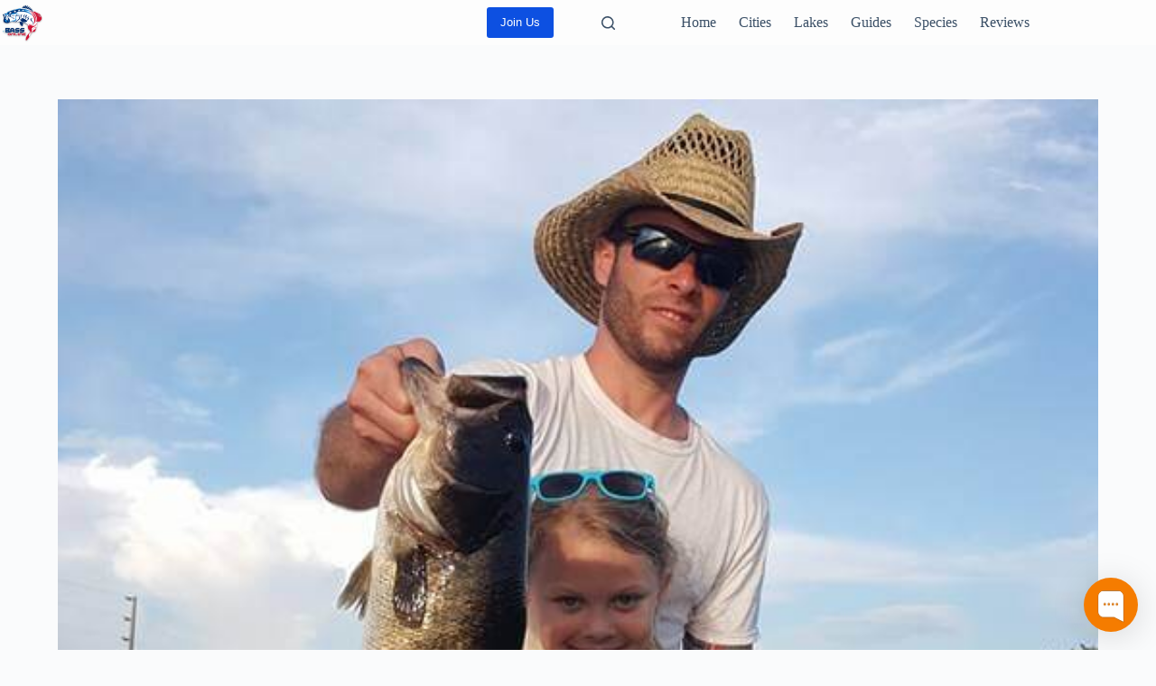

--- FILE ---
content_type: text/html; charset=UTF-8
request_url: https://bassonline.com/florida-bass-fishing-guide-capt-tony-summers/
body_size: 25663
content:
<!doctype html>
<html lang="en-US" prefix="og: https://ogp.me/ns#">
<head><script>(function(w,i,g){w[g]=w[g]||[];if(typeof w[g].push=='function')w[g].push(i)})
(window,'GTM-TRD5TKM','google_tags_first_party');</script><script>(function(w,d,s,l){w[l]=w[l]||[];(function(){w[l].push(arguments);})('set', 'developer_id.dYzg1YT', true);
		w[l].push({'gtm.start':new Date().getTime(),event:'gtm.js'});var f=d.getElementsByTagName(s)[0],
		j=d.createElement(s);j.async=true;j.src='/wkj5/';
		f.parentNode.insertBefore(j,f);
		})(window,document,'script','dataLayer');</script>
	
	<meta charset="UTF-8">
	<meta name="viewport" content="width=device-width, initial-scale=1, maximum-scale=5, viewport-fit=cover">
	<link rel="profile" href="https://gmpg.org/xfn/11">

	<script>window.dataLayer = window.dataLayer || [];</script>
  <script type="text/javascript">
    (function(c,l,a,r,i,t,y){
      c[a]=c[a]||function(){(c[a].q=c[a].q||[]).push(arguments)};
      t=l.createElement(r);t.async=1;t.src="https://www.clarity.ms/tag/"+i;
      y=l.getElementsByTagName(r)[0];y.parentNode.insertBefore(t,y);
    })(window, document, "clarity", "script", "uu9xy4kh0g");
  </script>
  <script>window.dataLayer = window.dataLayer || [];</script>

<!-- Search Engine Optimization by Rank Math PRO - https://rankmath.com/ -->
<title>Florida Bass Fishing Guide Capt Tony Summers Fishing Report</title>
<meta name="description" content="Explore the Kissimmee Chain fishing report with Florida Bass Fishing Guide Capt Tony Summers. Stay informed with bassonline.com in Orlando."/>
<meta name="robots" content="follow, index, max-snippet:-1, max-video-preview:-1, max-image-preview:large"/>
<link rel="canonical" href="https://bassonline.com/florida-bass-fishing-guide-capt-tony-summers/" />
<meta property="og:locale" content="en_US" />
<meta property="og:type" content="article" />
<meta property="og:title" content="Florida Bass Fishing Guide Capt Tony Summers Fishing Report" />
<meta property="og:description" content="Explore the Kissimmee Chain fishing report with Florida Bass Fishing Guide Capt Tony Summers. Stay informed with bassonline.com in Orlando." />
<meta property="og:url" content="https://bassonline.com/florida-bass-fishing-guide-capt-tony-summers/" />
<meta property="og:site_name" content="Bass Fishing - The Complete Guide. Voted #1 Freshwater Fishing resource by Experts" />
<meta property="article:publisher" content="https://www.facebook.com/bassonline" />
<meta property="article:author" content="https://www.facebook.com/bassonline" />
<meta property="article:tag" content="Capt Tony Summers" />
<meta property="article:section" content="Fishing Reports" />
<meta property="og:updated_time" content="2024-07-06T16:20:00-04:00" />
<meta property="fb:app_id" content="379628662098205" />
<meta property="og:image" content="https://bassonline.com/wp-admin/admin-ajax.php?action=rank_math_overlay_thumb&id=99830&type=bass-online&hash=fd2ecdfb161eaacce9d164ed246a200e" />
<meta property="og:image:secure_url" content="https://bassonline.com/wp-admin/admin-ajax.php?action=rank_math_overlay_thumb&id=99830&type=bass-online&hash=fd2ecdfb161eaacce9d164ed246a200e" />
<meta property="og:image:width" content="960" />
<meta property="og:image:height" content="540" />
<meta property="og:image:alt" content="Bass Fishing In The Florida Everglades - Florida Bass Fishing Guide Capt Tony Summers" />
<meta property="og:image:type" content="image/jpeg" />
<meta property="article:published_time" content="2016-03-24T15:45:07-04:00" />
<meta property="article:modified_time" content="2024-07-06T16:20:00-04:00" />
<meta name="twitter:card" content="summary_large_image" />
<meta name="twitter:title" content="Florida Bass Fishing Guide Capt Tony Summers Fishing Report" />
<meta name="twitter:description" content="Explore the Kissimmee Chain fishing report with Florida Bass Fishing Guide Capt Tony Summers. Stay informed with bassonline.com in Orlando." />
<meta name="twitter:site" content="@Bassonline" />
<meta name="twitter:creator" content="@bassonline" />
<meta name="twitter:image" content="https://bassonline.com/wp-admin/admin-ajax.php?action=rank_math_overlay_thumb&id=99830&type=bass-online&hash=fd2ecdfb161eaacce9d164ed246a200e" />
<meta name="twitter:label1" content="Written by" />
<meta name="twitter:data1" content="BASS ONLINE" />
<meta name="twitter:label2" content="Time to read" />
<meta name="twitter:data2" content="1 minute" />
<script type="application/ld+json" class="rank-math-schema-pro">{"@context":"https://schema.org","@graph":[{"@type":["Corporation","Organization"],"@id":"https://bassonline.com/#organization","name":"Bass Online","url":"https://bassonline.com","sameAs":["https://www.facebook.com/bassonline","https://twitter.com/Bassonline","%bol_ai_summary%"],"email":"reservations@bassonline.com","logo":{"@type":"ImageObject","@id":"https://bassonline.com/#logo","url":"https://bassonline.com/wp-content/uploads/2021/08/android-chrome-192x192-1.png","contentUrl":"https://bassonline.com/wp-content/uploads/2021/08/android-chrome-192x192-1.png","caption":"Bass Fishing - The Complete Guide. Voted #1 Freshwater Fishing resource by Experts","inLanguage":"en-US","width":"192","height":"192"}},[],{"@type":"WebSite","@id":"https://bassonline.com/#website","url":"https://bassonline.com","name":"Bass Fishing - The Complete Guide. Voted #1 Freshwater Fishing resource by Experts","alternateName":"BassOnline","publisher":{"@id":"https://bassonline.com/#organization"},"inLanguage":"en-US"},{"@type":"ImageObject","@id":"https://media.bassonline.com/wp-content/uploads/2016/06/06171308/13428359_1025837074158784_5455579371512539612_n.jpg","url":"https://media.bassonline.com/wp-content/uploads/2016/06/06171308/13428359_1025837074158784_5455579371512539612_n.jpg","width":"960","height":"540","caption":"Bass Fishing In The Florida Everglades - Florida Bass Fishing Guide Capt Tony Summers","inLanguage":"en-US"},{"@type":"BreadcrumbList","@id":"https://bassonline.com/florida-bass-fishing-guide-capt-tony-summers/#breadcrumb","itemListElement":[{"@type":"ListItem","position":"1","item":{"@id":"https://bassonline.com","name":"Home"}},{"@type":"ListItem","position":"2","item":{"@id":"https://bassonline.com/reports/","name":"Fishing Reports"}},{"@type":"ListItem","position":"3","item":{"@id":"https://bassonline.com/florida-bass-fishing-guide-capt-tony-summers/","name":"Florida Bass Fishing Guide Capt Tony Summers"}}]},{"@type":"WebPage","@id":"https://bassonline.com/florida-bass-fishing-guide-capt-tony-summers/#webpage","url":"https://bassonline.com/florida-bass-fishing-guide-capt-tony-summers/","name":"Florida Bass Fishing Guide Capt Tony Summers Fishing Report","datePublished":"2016-03-24T15:45:07-04:00","dateModified":"2024-07-06T16:20:00-04:00","isPartOf":{"@id":"https://bassonline.com/#website"},"primaryImageOfPage":{"@id":"https://media.bassonline.com/wp-content/uploads/2016/06/06171308/13428359_1025837074158784_5455579371512539612_n.jpg"},"inLanguage":"en-US","breadcrumb":{"@id":"https://bassonline.com/florida-bass-fishing-guide-capt-tony-summers/#breadcrumb"}},{"@type":"Person","@id":"https://bassonline.com/author/bassonline/","name":"BASS ONLINE","description":"BASSONLINE FLORIDA NUMBER ONE BASS FISHING RESOURCE. SUPPLYING ACCESS TO OUTDOOR INDUSTRY LAKES.","url":"https://bassonline.com/author/bassonline/","image":{"@type":"ImageObject","@id":"https://secure.gravatar.com/avatar/faf8674f5ec264708d8f0480ad05e3b9a99442f774b6a3ab58995b49fb24bc95?s=96&amp;d=monsterid&amp;r=r","url":"https://secure.gravatar.com/avatar/faf8674f5ec264708d8f0480ad05e3b9a99442f774b6a3ab58995b49fb24bc95?s=96&amp;d=monsterid&amp;r=r","caption":"BASS ONLINE","inLanguage":"en-US"},"sameAs":["https://bassonline.com","https://www.facebook.com/bassonline","https://twitter.com/bassonline"],"worksFor":{"@id":"https://bassonline.com/#organization"}},{"@type":"Article","headline":"Florida Bass Fishing Guide Capt Tony Summers Fishing Report","keywords":"Florida Bass Fishing Guide Capt Tony Summers","datePublished":"2016-03-24T15:45:07-04:00","dateModified":"2024-07-06T16:20:00-04:00","articleSection":"Fishing Reports","author":{"@id":"https://bassonline.com/author/bassonline/","name":"BASS ONLINE"},"publisher":{"@id":"https://bassonline.com/#organization"},"description":"Explore the Kissimmee Chain fishing report with Florida Bass Fishing Guide Capt Tony Summers. Stay informed with bassonline.com in Orlando.","name":"Florida Bass Fishing Guide Capt Tony Summers Fishing Report","@id":"https://bassonline.com/florida-bass-fishing-guide-capt-tony-summers/#richSnippet","isPartOf":{"@id":"https://bassonline.com/florida-bass-fishing-guide-capt-tony-summers/#webpage"},"image":{"@id":"https://media.bassonline.com/wp-content/uploads/2016/06/06171308/13428359_1025837074158784_5455579371512539612_n.jpg"},"inLanguage":"en-US","mainEntityOfPage":{"@id":"https://bassonline.com/florida-bass-fishing-guide-capt-tony-summers/#webpage"}}]}</script>
<!-- /Rank Math WordPress SEO plugin -->

<link rel='dns-prefetch' href='//cdn.jsdelivr.net' />
<link rel="alternate" type="application/rss+xml" title="Bass Fishing - The Complete Guide. Voted #1 Freshwater Fishing resource by Experts &raquo; Feed" href="https://bassonline.com/feed/" />
<link rel="alternate" type="application/rss+xml" title="Bass Fishing - The Complete Guide. Voted #1 Freshwater Fishing resource by Experts &raquo; Comments Feed" href="https://bassonline.com/comments/feed/" />
<link rel="alternate" title="oEmbed (JSON)" type="application/json+oembed" href="https://bassonline.com/wp-json/oembed/1.0/embed?url=https%3A%2F%2Fbassonline.com%2Fflorida-bass-fishing-guide-capt-tony-summers%2F" />
<link rel="alternate" title="oEmbed (XML)" type="text/xml+oembed" href="https://bassonline.com/wp-json/oembed/1.0/embed?url=https%3A%2F%2Fbassonline.com%2Fflorida-bass-fishing-guide-capt-tony-summers%2F&#038;format=xml" />
  <!-- Google Tag Manager -->
  <script>
    (function(w,d,s,l,i){w[l]=w[l]||[];w[l].push({'gtm.start': new Date().getTime(),event:'gtm.js'});
    var f=d.getElementsByTagName(s)[0],j=d.createElement(s),dl=l!='dataLayer'?'&l='+l:'';
    j.async=true;j.src='https://www.googletagmanager.com/gtm.js?id='+i+dl;
    f.parentNode.insertBefore(j,f);
    })(window,document,'script','dataLayer','GTM-TRD5TKM');
  </script>
  <!-- End Google Tag Manager -->
<style id='wp-img-auto-sizes-contain-inline-css'>
img:is([sizes=auto i],[sizes^="auto," i]){contain-intrinsic-size:3000px 1500px}
/*# sourceURL=wp-img-auto-sizes-contain-inline-css */
</style>
<link rel='stylesheet' id='blocksy-dynamic-global-css' href='https://bassonline.com/wp-content/uploads/blocksy/css/global.css?ver=36399' media='all' />
<link rel='stylesheet' id='wp-block-library-css' href='https://bassonline.com/wp-includes/css/dist/block-library/style.min.css?ver=6.9' media='all' />
<style id='global-styles-inline-css'>
:root{--wp--preset--aspect-ratio--square: 1;--wp--preset--aspect-ratio--4-3: 4/3;--wp--preset--aspect-ratio--3-4: 3/4;--wp--preset--aspect-ratio--3-2: 3/2;--wp--preset--aspect-ratio--2-3: 2/3;--wp--preset--aspect-ratio--16-9: 16/9;--wp--preset--aspect-ratio--9-16: 9/16;--wp--preset--color--black: #000000;--wp--preset--color--cyan-bluish-gray: #abb8c3;--wp--preset--color--white: #ffffff;--wp--preset--color--pale-pink: #f78da7;--wp--preset--color--vivid-red: #cf2e2e;--wp--preset--color--luminous-vivid-orange: #ff6900;--wp--preset--color--luminous-vivid-amber: #fcb900;--wp--preset--color--light-green-cyan: #7bdcb5;--wp--preset--color--vivid-green-cyan: #00d084;--wp--preset--color--pale-cyan-blue: #8ed1fc;--wp--preset--color--vivid-cyan-blue: #0693e3;--wp--preset--color--vivid-purple: #9b51e0;--wp--preset--color--palette-color-1: var(--theme-palette-color-1, #2872fa);--wp--preset--color--palette-color-2: var(--theme-palette-color-2, #1559ed);--wp--preset--color--palette-color-3: var(--theme-palette-color-3, #3A4F66);--wp--preset--color--palette-color-4: var(--theme-palette-color-4, #192a3d);--wp--preset--color--palette-color-5: var(--theme-palette-color-5, #e1e8ed);--wp--preset--color--palette-color-6: var(--theme-palette-color-6, #f2f5f7);--wp--preset--color--palette-color-7: var(--theme-palette-color-7, #FAFBFC);--wp--preset--color--palette-color-8: var(--theme-palette-color-8, #ffffff);--wp--preset--gradient--vivid-cyan-blue-to-vivid-purple: linear-gradient(135deg,rgb(6,147,227) 0%,rgb(155,81,224) 100%);--wp--preset--gradient--light-green-cyan-to-vivid-green-cyan: linear-gradient(135deg,rgb(122,220,180) 0%,rgb(0,208,130) 100%);--wp--preset--gradient--luminous-vivid-amber-to-luminous-vivid-orange: linear-gradient(135deg,rgb(252,185,0) 0%,rgb(255,105,0) 100%);--wp--preset--gradient--luminous-vivid-orange-to-vivid-red: linear-gradient(135deg,rgb(255,105,0) 0%,rgb(207,46,46) 100%);--wp--preset--gradient--very-light-gray-to-cyan-bluish-gray: linear-gradient(135deg,rgb(238,238,238) 0%,rgb(169,184,195) 100%);--wp--preset--gradient--cool-to-warm-spectrum: linear-gradient(135deg,rgb(74,234,220) 0%,rgb(151,120,209) 20%,rgb(207,42,186) 40%,rgb(238,44,130) 60%,rgb(251,105,98) 80%,rgb(254,248,76) 100%);--wp--preset--gradient--blush-light-purple: linear-gradient(135deg,rgb(255,206,236) 0%,rgb(152,150,240) 100%);--wp--preset--gradient--blush-bordeaux: linear-gradient(135deg,rgb(254,205,165) 0%,rgb(254,45,45) 50%,rgb(107,0,62) 100%);--wp--preset--gradient--luminous-dusk: linear-gradient(135deg,rgb(255,203,112) 0%,rgb(199,81,192) 50%,rgb(65,88,208) 100%);--wp--preset--gradient--pale-ocean: linear-gradient(135deg,rgb(255,245,203) 0%,rgb(182,227,212) 50%,rgb(51,167,181) 100%);--wp--preset--gradient--electric-grass: linear-gradient(135deg,rgb(202,248,128) 0%,rgb(113,206,126) 100%);--wp--preset--gradient--midnight: linear-gradient(135deg,rgb(2,3,129) 0%,rgb(40,116,252) 100%);--wp--preset--gradient--juicy-peach: linear-gradient(to right, #ffecd2 0%, #fcb69f 100%);--wp--preset--gradient--young-passion: linear-gradient(to right, #ff8177 0%, #ff867a 0%, #ff8c7f 21%, #f99185 52%, #cf556c 78%, #b12a5b 100%);--wp--preset--gradient--true-sunset: linear-gradient(to right, #fa709a 0%, #fee140 100%);--wp--preset--gradient--morpheus-den: linear-gradient(to top, #30cfd0 0%, #330867 100%);--wp--preset--gradient--plum-plate: linear-gradient(135deg, #667eea 0%, #764ba2 100%);--wp--preset--gradient--aqua-splash: linear-gradient(15deg, #13547a 0%, #80d0c7 100%);--wp--preset--gradient--love-kiss: linear-gradient(to top, #ff0844 0%, #ffb199 100%);--wp--preset--gradient--new-retrowave: linear-gradient(to top, #3b41c5 0%, #a981bb 49%, #ffc8a9 100%);--wp--preset--gradient--plum-bath: linear-gradient(to top, #cc208e 0%, #6713d2 100%);--wp--preset--gradient--high-flight: linear-gradient(to right, #0acffe 0%, #495aff 100%);--wp--preset--gradient--teen-party: linear-gradient(-225deg, #FF057C 0%, #8D0B93 50%, #321575 100%);--wp--preset--gradient--fabled-sunset: linear-gradient(-225deg, #231557 0%, #44107A 29%, #FF1361 67%, #FFF800 100%);--wp--preset--gradient--arielle-smile: radial-gradient(circle 248px at center, #16d9e3 0%, #30c7ec 47%, #46aef7 100%);--wp--preset--gradient--itmeo-branding: linear-gradient(180deg, #2af598 0%, #009efd 100%);--wp--preset--gradient--deep-blue: linear-gradient(to right, #6a11cb 0%, #2575fc 100%);--wp--preset--gradient--strong-bliss: linear-gradient(to right, #f78ca0 0%, #f9748f 19%, #fd868c 60%, #fe9a8b 100%);--wp--preset--gradient--sweet-period: linear-gradient(to top, #3f51b1 0%, #5a55ae 13%, #7b5fac 25%, #8f6aae 38%, #a86aa4 50%, #cc6b8e 62%, #f18271 75%, #f3a469 87%, #f7c978 100%);--wp--preset--gradient--purple-division: linear-gradient(to top, #7028e4 0%, #e5b2ca 100%);--wp--preset--gradient--cold-evening: linear-gradient(to top, #0c3483 0%, #a2b6df 100%, #6b8cce 100%, #a2b6df 100%);--wp--preset--gradient--mountain-rock: linear-gradient(to right, #868f96 0%, #596164 100%);--wp--preset--gradient--desert-hump: linear-gradient(to top, #c79081 0%, #dfa579 100%);--wp--preset--gradient--ethernal-constance: linear-gradient(to top, #09203f 0%, #537895 100%);--wp--preset--gradient--happy-memories: linear-gradient(-60deg, #ff5858 0%, #f09819 100%);--wp--preset--gradient--grown-early: linear-gradient(to top, #0ba360 0%, #3cba92 100%);--wp--preset--gradient--morning-salad: linear-gradient(-225deg, #B7F8DB 0%, #50A7C2 100%);--wp--preset--gradient--night-call: linear-gradient(-225deg, #AC32E4 0%, #7918F2 48%, #4801FF 100%);--wp--preset--gradient--mind-crawl: linear-gradient(-225deg, #473B7B 0%, #3584A7 51%, #30D2BE 100%);--wp--preset--gradient--angel-care: linear-gradient(-225deg, #FFE29F 0%, #FFA99F 48%, #FF719A 100%);--wp--preset--gradient--juicy-cake: linear-gradient(to top, #e14fad 0%, #f9d423 100%);--wp--preset--gradient--rich-metal: linear-gradient(to right, #d7d2cc 0%, #304352 100%);--wp--preset--gradient--mole-hall: linear-gradient(-20deg, #616161 0%, #9bc5c3 100%);--wp--preset--gradient--cloudy-knoxville: linear-gradient(120deg, #fdfbfb 0%, #ebedee 100%);--wp--preset--gradient--soft-grass: linear-gradient(to top, #c1dfc4 0%, #deecdd 100%);--wp--preset--gradient--saint-petersburg: linear-gradient(135deg, #f5f7fa 0%, #c3cfe2 100%);--wp--preset--gradient--everlasting-sky: linear-gradient(135deg, #fdfcfb 0%, #e2d1c3 100%);--wp--preset--gradient--kind-steel: linear-gradient(-20deg, #e9defa 0%, #fbfcdb 100%);--wp--preset--gradient--over-sun: linear-gradient(60deg, #abecd6 0%, #fbed96 100%);--wp--preset--gradient--premium-white: linear-gradient(to top, #d5d4d0 0%, #d5d4d0 1%, #eeeeec 31%, #efeeec 75%, #e9e9e7 100%);--wp--preset--gradient--clean-mirror: linear-gradient(45deg, #93a5cf 0%, #e4efe9 100%);--wp--preset--gradient--wild-apple: linear-gradient(to top, #d299c2 0%, #fef9d7 100%);--wp--preset--gradient--snow-again: linear-gradient(to top, #e6e9f0 0%, #eef1f5 100%);--wp--preset--gradient--confident-cloud: linear-gradient(to top, #dad4ec 0%, #dad4ec 1%, #f3e7e9 100%);--wp--preset--gradient--glass-water: linear-gradient(to top, #dfe9f3 0%, white 100%);--wp--preset--gradient--perfect-white: linear-gradient(-225deg, #E3FDF5 0%, #FFE6FA 100%);--wp--preset--font-size--small: 13px;--wp--preset--font-size--medium: 20px;--wp--preset--font-size--large: clamp(22px, 1.375rem + ((1vw - 3.2px) * 0.625), 30px);--wp--preset--font-size--x-large: clamp(30px, 1.875rem + ((1vw - 3.2px) * 1.563), 50px);--wp--preset--font-size--xx-large: clamp(45px, 2.813rem + ((1vw - 3.2px) * 2.734), 80px);--wp--preset--spacing--20: 0.44rem;--wp--preset--spacing--30: 0.67rem;--wp--preset--spacing--40: 1rem;--wp--preset--spacing--50: 1.5rem;--wp--preset--spacing--60: 2.25rem;--wp--preset--spacing--70: 3.38rem;--wp--preset--spacing--80: 5.06rem;--wp--preset--shadow--natural: 6px 6px 9px rgba(0, 0, 0, 0.2);--wp--preset--shadow--deep: 12px 12px 50px rgba(0, 0, 0, 0.4);--wp--preset--shadow--sharp: 6px 6px 0px rgba(0, 0, 0, 0.2);--wp--preset--shadow--outlined: 6px 6px 0px -3px rgb(255, 255, 255), 6px 6px rgb(0, 0, 0);--wp--preset--shadow--crisp: 6px 6px 0px rgb(0, 0, 0);}:root { --wp--style--global--content-size: var(--theme-block-max-width);--wp--style--global--wide-size: var(--theme-block-wide-max-width); }:where(body) { margin: 0; }.wp-site-blocks > .alignleft { float: left; margin-right: 2em; }.wp-site-blocks > .alignright { float: right; margin-left: 2em; }.wp-site-blocks > .aligncenter { justify-content: center; margin-left: auto; margin-right: auto; }:where(.wp-site-blocks) > * { margin-block-start: var(--theme-content-spacing); margin-block-end: 0; }:where(.wp-site-blocks) > :first-child { margin-block-start: 0; }:where(.wp-site-blocks) > :last-child { margin-block-end: 0; }:root { --wp--style--block-gap: var(--theme-content-spacing); }:root :where(.is-layout-flow) > :first-child{margin-block-start: 0;}:root :where(.is-layout-flow) > :last-child{margin-block-end: 0;}:root :where(.is-layout-flow) > *{margin-block-start: var(--theme-content-spacing);margin-block-end: 0;}:root :where(.is-layout-constrained) > :first-child{margin-block-start: 0;}:root :where(.is-layout-constrained) > :last-child{margin-block-end: 0;}:root :where(.is-layout-constrained) > *{margin-block-start: var(--theme-content-spacing);margin-block-end: 0;}:root :where(.is-layout-flex){gap: var(--theme-content-spacing);}:root :where(.is-layout-grid){gap: var(--theme-content-spacing);}.is-layout-flow > .alignleft{float: left;margin-inline-start: 0;margin-inline-end: 2em;}.is-layout-flow > .alignright{float: right;margin-inline-start: 2em;margin-inline-end: 0;}.is-layout-flow > .aligncenter{margin-left: auto !important;margin-right: auto !important;}.is-layout-constrained > .alignleft{float: left;margin-inline-start: 0;margin-inline-end: 2em;}.is-layout-constrained > .alignright{float: right;margin-inline-start: 2em;margin-inline-end: 0;}.is-layout-constrained > .aligncenter{margin-left: auto !important;margin-right: auto !important;}.is-layout-constrained > :where(:not(.alignleft):not(.alignright):not(.alignfull)){max-width: var(--wp--style--global--content-size);margin-left: auto !important;margin-right: auto !important;}.is-layout-constrained > .alignwide{max-width: var(--wp--style--global--wide-size);}body .is-layout-flex{display: flex;}.is-layout-flex{flex-wrap: wrap;align-items: center;}.is-layout-flex > :is(*, div){margin: 0;}body .is-layout-grid{display: grid;}.is-layout-grid > :is(*, div){margin: 0;}body{padding-top: 0px;padding-right: 0px;padding-bottom: 0px;padding-left: 0px;}:root :where(.wp-element-button, .wp-block-button__link){font-style: inherit;font-weight: inherit;letter-spacing: inherit;text-transform: inherit;}.has-black-color{color: var(--wp--preset--color--black) !important;}.has-cyan-bluish-gray-color{color: var(--wp--preset--color--cyan-bluish-gray) !important;}.has-white-color{color: var(--wp--preset--color--white) !important;}.has-pale-pink-color{color: var(--wp--preset--color--pale-pink) !important;}.has-vivid-red-color{color: var(--wp--preset--color--vivid-red) !important;}.has-luminous-vivid-orange-color{color: var(--wp--preset--color--luminous-vivid-orange) !important;}.has-luminous-vivid-amber-color{color: var(--wp--preset--color--luminous-vivid-amber) !important;}.has-light-green-cyan-color{color: var(--wp--preset--color--light-green-cyan) !important;}.has-vivid-green-cyan-color{color: var(--wp--preset--color--vivid-green-cyan) !important;}.has-pale-cyan-blue-color{color: var(--wp--preset--color--pale-cyan-blue) !important;}.has-vivid-cyan-blue-color{color: var(--wp--preset--color--vivid-cyan-blue) !important;}.has-vivid-purple-color{color: var(--wp--preset--color--vivid-purple) !important;}.has-palette-color-1-color{color: var(--wp--preset--color--palette-color-1) !important;}.has-palette-color-2-color{color: var(--wp--preset--color--palette-color-2) !important;}.has-palette-color-3-color{color: var(--wp--preset--color--palette-color-3) !important;}.has-palette-color-4-color{color: var(--wp--preset--color--palette-color-4) !important;}.has-palette-color-5-color{color: var(--wp--preset--color--palette-color-5) !important;}.has-palette-color-6-color{color: var(--wp--preset--color--palette-color-6) !important;}.has-palette-color-7-color{color: var(--wp--preset--color--palette-color-7) !important;}.has-palette-color-8-color{color: var(--wp--preset--color--palette-color-8) !important;}.has-black-background-color{background-color: var(--wp--preset--color--black) !important;}.has-cyan-bluish-gray-background-color{background-color: var(--wp--preset--color--cyan-bluish-gray) !important;}.has-white-background-color{background-color: var(--wp--preset--color--white) !important;}.has-pale-pink-background-color{background-color: var(--wp--preset--color--pale-pink) !important;}.has-vivid-red-background-color{background-color: var(--wp--preset--color--vivid-red) !important;}.has-luminous-vivid-orange-background-color{background-color: var(--wp--preset--color--luminous-vivid-orange) !important;}.has-luminous-vivid-amber-background-color{background-color: var(--wp--preset--color--luminous-vivid-amber) !important;}.has-light-green-cyan-background-color{background-color: var(--wp--preset--color--light-green-cyan) !important;}.has-vivid-green-cyan-background-color{background-color: var(--wp--preset--color--vivid-green-cyan) !important;}.has-pale-cyan-blue-background-color{background-color: var(--wp--preset--color--pale-cyan-blue) !important;}.has-vivid-cyan-blue-background-color{background-color: var(--wp--preset--color--vivid-cyan-blue) !important;}.has-vivid-purple-background-color{background-color: var(--wp--preset--color--vivid-purple) !important;}.has-palette-color-1-background-color{background-color: var(--wp--preset--color--palette-color-1) !important;}.has-palette-color-2-background-color{background-color: var(--wp--preset--color--palette-color-2) !important;}.has-palette-color-3-background-color{background-color: var(--wp--preset--color--palette-color-3) !important;}.has-palette-color-4-background-color{background-color: var(--wp--preset--color--palette-color-4) !important;}.has-palette-color-5-background-color{background-color: var(--wp--preset--color--palette-color-5) !important;}.has-palette-color-6-background-color{background-color: var(--wp--preset--color--palette-color-6) !important;}.has-palette-color-7-background-color{background-color: var(--wp--preset--color--palette-color-7) !important;}.has-palette-color-8-background-color{background-color: var(--wp--preset--color--palette-color-8) !important;}.has-black-border-color{border-color: var(--wp--preset--color--black) !important;}.has-cyan-bluish-gray-border-color{border-color: var(--wp--preset--color--cyan-bluish-gray) !important;}.has-white-border-color{border-color: var(--wp--preset--color--white) !important;}.has-pale-pink-border-color{border-color: var(--wp--preset--color--pale-pink) !important;}.has-vivid-red-border-color{border-color: var(--wp--preset--color--vivid-red) !important;}.has-luminous-vivid-orange-border-color{border-color: var(--wp--preset--color--luminous-vivid-orange) !important;}.has-luminous-vivid-amber-border-color{border-color: var(--wp--preset--color--luminous-vivid-amber) !important;}.has-light-green-cyan-border-color{border-color: var(--wp--preset--color--light-green-cyan) !important;}.has-vivid-green-cyan-border-color{border-color: var(--wp--preset--color--vivid-green-cyan) !important;}.has-pale-cyan-blue-border-color{border-color: var(--wp--preset--color--pale-cyan-blue) !important;}.has-vivid-cyan-blue-border-color{border-color: var(--wp--preset--color--vivid-cyan-blue) !important;}.has-vivid-purple-border-color{border-color: var(--wp--preset--color--vivid-purple) !important;}.has-palette-color-1-border-color{border-color: var(--wp--preset--color--palette-color-1) !important;}.has-palette-color-2-border-color{border-color: var(--wp--preset--color--palette-color-2) !important;}.has-palette-color-3-border-color{border-color: var(--wp--preset--color--palette-color-3) !important;}.has-palette-color-4-border-color{border-color: var(--wp--preset--color--palette-color-4) !important;}.has-palette-color-5-border-color{border-color: var(--wp--preset--color--palette-color-5) !important;}.has-palette-color-6-border-color{border-color: var(--wp--preset--color--palette-color-6) !important;}.has-palette-color-7-border-color{border-color: var(--wp--preset--color--palette-color-7) !important;}.has-palette-color-8-border-color{border-color: var(--wp--preset--color--palette-color-8) !important;}.has-vivid-cyan-blue-to-vivid-purple-gradient-background{background: var(--wp--preset--gradient--vivid-cyan-blue-to-vivid-purple) !important;}.has-light-green-cyan-to-vivid-green-cyan-gradient-background{background: var(--wp--preset--gradient--light-green-cyan-to-vivid-green-cyan) !important;}.has-luminous-vivid-amber-to-luminous-vivid-orange-gradient-background{background: var(--wp--preset--gradient--luminous-vivid-amber-to-luminous-vivid-orange) !important;}.has-luminous-vivid-orange-to-vivid-red-gradient-background{background: var(--wp--preset--gradient--luminous-vivid-orange-to-vivid-red) !important;}.has-very-light-gray-to-cyan-bluish-gray-gradient-background{background: var(--wp--preset--gradient--very-light-gray-to-cyan-bluish-gray) !important;}.has-cool-to-warm-spectrum-gradient-background{background: var(--wp--preset--gradient--cool-to-warm-spectrum) !important;}.has-blush-light-purple-gradient-background{background: var(--wp--preset--gradient--blush-light-purple) !important;}.has-blush-bordeaux-gradient-background{background: var(--wp--preset--gradient--blush-bordeaux) !important;}.has-luminous-dusk-gradient-background{background: var(--wp--preset--gradient--luminous-dusk) !important;}.has-pale-ocean-gradient-background{background: var(--wp--preset--gradient--pale-ocean) !important;}.has-electric-grass-gradient-background{background: var(--wp--preset--gradient--electric-grass) !important;}.has-midnight-gradient-background{background: var(--wp--preset--gradient--midnight) !important;}.has-juicy-peach-gradient-background{background: var(--wp--preset--gradient--juicy-peach) !important;}.has-young-passion-gradient-background{background: var(--wp--preset--gradient--young-passion) !important;}.has-true-sunset-gradient-background{background: var(--wp--preset--gradient--true-sunset) !important;}.has-morpheus-den-gradient-background{background: var(--wp--preset--gradient--morpheus-den) !important;}.has-plum-plate-gradient-background{background: var(--wp--preset--gradient--plum-plate) !important;}.has-aqua-splash-gradient-background{background: var(--wp--preset--gradient--aqua-splash) !important;}.has-love-kiss-gradient-background{background: var(--wp--preset--gradient--love-kiss) !important;}.has-new-retrowave-gradient-background{background: var(--wp--preset--gradient--new-retrowave) !important;}.has-plum-bath-gradient-background{background: var(--wp--preset--gradient--plum-bath) !important;}.has-high-flight-gradient-background{background: var(--wp--preset--gradient--high-flight) !important;}.has-teen-party-gradient-background{background: var(--wp--preset--gradient--teen-party) !important;}.has-fabled-sunset-gradient-background{background: var(--wp--preset--gradient--fabled-sunset) !important;}.has-arielle-smile-gradient-background{background: var(--wp--preset--gradient--arielle-smile) !important;}.has-itmeo-branding-gradient-background{background: var(--wp--preset--gradient--itmeo-branding) !important;}.has-deep-blue-gradient-background{background: var(--wp--preset--gradient--deep-blue) !important;}.has-strong-bliss-gradient-background{background: var(--wp--preset--gradient--strong-bliss) !important;}.has-sweet-period-gradient-background{background: var(--wp--preset--gradient--sweet-period) !important;}.has-purple-division-gradient-background{background: var(--wp--preset--gradient--purple-division) !important;}.has-cold-evening-gradient-background{background: var(--wp--preset--gradient--cold-evening) !important;}.has-mountain-rock-gradient-background{background: var(--wp--preset--gradient--mountain-rock) !important;}.has-desert-hump-gradient-background{background: var(--wp--preset--gradient--desert-hump) !important;}.has-ethernal-constance-gradient-background{background: var(--wp--preset--gradient--ethernal-constance) !important;}.has-happy-memories-gradient-background{background: var(--wp--preset--gradient--happy-memories) !important;}.has-grown-early-gradient-background{background: var(--wp--preset--gradient--grown-early) !important;}.has-morning-salad-gradient-background{background: var(--wp--preset--gradient--morning-salad) !important;}.has-night-call-gradient-background{background: var(--wp--preset--gradient--night-call) !important;}.has-mind-crawl-gradient-background{background: var(--wp--preset--gradient--mind-crawl) !important;}.has-angel-care-gradient-background{background: var(--wp--preset--gradient--angel-care) !important;}.has-juicy-cake-gradient-background{background: var(--wp--preset--gradient--juicy-cake) !important;}.has-rich-metal-gradient-background{background: var(--wp--preset--gradient--rich-metal) !important;}.has-mole-hall-gradient-background{background: var(--wp--preset--gradient--mole-hall) !important;}.has-cloudy-knoxville-gradient-background{background: var(--wp--preset--gradient--cloudy-knoxville) !important;}.has-soft-grass-gradient-background{background: var(--wp--preset--gradient--soft-grass) !important;}.has-saint-petersburg-gradient-background{background: var(--wp--preset--gradient--saint-petersburg) !important;}.has-everlasting-sky-gradient-background{background: var(--wp--preset--gradient--everlasting-sky) !important;}.has-kind-steel-gradient-background{background: var(--wp--preset--gradient--kind-steel) !important;}.has-over-sun-gradient-background{background: var(--wp--preset--gradient--over-sun) !important;}.has-premium-white-gradient-background{background: var(--wp--preset--gradient--premium-white) !important;}.has-clean-mirror-gradient-background{background: var(--wp--preset--gradient--clean-mirror) !important;}.has-wild-apple-gradient-background{background: var(--wp--preset--gradient--wild-apple) !important;}.has-snow-again-gradient-background{background: var(--wp--preset--gradient--snow-again) !important;}.has-confident-cloud-gradient-background{background: var(--wp--preset--gradient--confident-cloud) !important;}.has-glass-water-gradient-background{background: var(--wp--preset--gradient--glass-water) !important;}.has-perfect-white-gradient-background{background: var(--wp--preset--gradient--perfect-white) !important;}.has-small-font-size{font-size: var(--wp--preset--font-size--small) !important;}.has-medium-font-size{font-size: var(--wp--preset--font-size--medium) !important;}.has-large-font-size{font-size: var(--wp--preset--font-size--large) !important;}.has-x-large-font-size{font-size: var(--wp--preset--font-size--x-large) !important;}.has-xx-large-font-size{font-size: var(--wp--preset--font-size--xx-large) !important;}
:root :where(.wp-block-pullquote){font-size: clamp(0.984em, 0.984rem + ((1vw - 0.2em) * 0.645), 1.5em);line-height: 1.6;}
/*# sourceURL=global-styles-inline-css */
</style>
<link rel='stylesheet' id='swiper-css' href='https://cdn.jsdelivr.net/npm/swiper@11/swiper-bundle.min.css?ver=11.1.0' media='all' />
<style id='bol-components-inline-inline-css'>
.bol-carousel{position:relative}
.bol-carousel .swiper-slide{height:auto}
.bol-card{display:flex;flex-direction:column;border:1px solid #e6e6e6;border-radius:12px;overflow:hidden;background:#fff}
.bol-card-image{position:relative}
.bol-card-image img{width:100%;height:auto;aspect-ratio:4/3;object-fit:cover;display:block}
.bol-badge-img img{border-radius:0}
.bol-card-body{padding:12px}
.bol-card-title{margin:0 0 8px;font-size:1rem;line-height:1.2}
.bol-card-excerpt{margin:0 0 10px;font-size:.9rem;color:#555}
.bol-card-cta{display:inline-block;padding:8px 12px;border:1px solid #111;border-radius:8px;text-decoration:none}
.bol-mini-btn{border:1px solid #ddd;border-radius:8px;padding:6px 10px;text-decoration:none;font-size:.85rem}
.bol-species-meta,.bol-place-meta,.bol-lake-meta{display:flex;gap:8px;flex-wrap:wrap;margin:0 0 10px}
.bol-chip{display:inline-block;padding:4px 8px;border:1px solid #e2e2e2;border-radius:999px;font-size:.8rem;line-height:1;background:#fafafa}
.bol-location-line{display:flex;align-items:center;gap:6px;margin:0 0 8px;font-size:.9rem;color:#444}
.bol-stats{display:flex;gap:10px;flex-wrap:wrap;margin:6px 0 8px;color:#333}
.bol-cta-row{display:flex;gap:12px;align-items:center;justify-content:space-between}
.bol-ribbon{position:absolute;left:8px;top:8px;background:#111;color:#fff;padding:4px 8px;border-radius:6px;font-size:.75rem}
.bol-reviews{margin:6px 0 8px}

.bol-carousel,.bolx-carousel{position:relative}
.bol-carousel .swiper-slide,.bolx-carousel .swiper-slide{height:auto}
.bol-card{display:flex;flex-direction:column;border:1px solid #e6e6e6;border-radius:12px;overflow:hidden;background:#fff}
.bol-card-image{position:relative}
.bol-card-image img{width:100%;height:auto;display:block;aspect-ratio:4/3;object-fit:cover}
.bol-badge-img img{border-radius:0}
.bol-card-body{padding:12px}
.bol-card-title{margin:0 0 8px;font-size:1rem;line-height:1.2}
.bol-card-excerpt{margin:0 0 10px;font-size:.9rem;color:#555}
.bol-card-cta{display:inline-block;padding:8px 12px;border:1px solid #111;border-radius:8px;text-decoration:none}
.bol-mini-btn{border:1px solid #ddd;border-radius:8px;padding:6px 10px;text-decoration:none;font-size:.85rem}
.bol-species-meta,.bol-place-meta,.bol-lake-meta{display:flex;gap:8px;flex-wrap:wrap;margin:0 0 10px}
.bol-chip{display:inline-block;padding:4px 8px;border:1px solid #e2e2e2;border-radius:999px;font-size:.8rem;line-height:1;background:#fafafa}
.bol-location-line{display:flex;align-items:center;gap:6px;margin:0 0 8px;font-size:.9rem;color:#444}
.bol-stats{display:flex;gap:10px;flex-wrap:wrap;margin:6px 0 8px;color:#333}
.bol-cta-row{display:flex;gap:12px;align-items:center;justify-content:space-between}
.bol-ribbon{position:absolute;left:8px;top:8px;background:#111;color:#fff;padding:4px 8px;border-radius:6px;font-size:.75rem}
.bol-reviews{margin:6px 0 8px}

/*# sourceURL=bol-components-inline-inline-css */
</style>
<style id='bolx-bridge-inline-inline-css'>

  .bolx-card{border:1px solid #e6e6e6;border-radius:12px;overflow:hidden;background:#fff}
  .bolx-card .img img{width:100%;height:auto;display:block;aspect-ratio:4/3;object-fit:cover}
  .bolx-card .body{padding:12px}
  .bolx-card .title{margin:0 0 8px;font-size:1rem;line-height:1.2}
  .bolx-carousel .swiper-slide{height:auto}
  
/*# sourceURL=bolx-bridge-inline-inline-css */
</style>
<style id='wpgb-head-inline-css'>
.wp-grid-builder:not(.wpgb-template),.wpgb-facet{opacity:0.01}.wpgb-facet fieldset{margin:0;padding:0;border:none;outline:none;box-shadow:none}.wpgb-facet fieldset:last-child{margin-bottom:40px;}.wpgb-facet fieldset legend.wpgb-sr-only{height:1px;width:1px}
/*# sourceURL=wpgb-head-inline-css */
</style>
<link rel='stylesheet' id='bol-components-theme-css' href='https://bassonline.com/wp-content/themes/blocksy-child/bol-components.css?ver=1767556774' media='all' />
<link rel='stylesheet' id='ct-main-styles-css' href='https://bassonline.com/wp-content/themes/blocksy/static/bundle/main.min.css?ver=2.1.23' media='all' />
<link rel='stylesheet' id='ct-page-title-styles-css' href='https://bassonline.com/wp-content/themes/blocksy/static/bundle/page-title.min.css?ver=2.1.23' media='all' />
<link rel='stylesheet' id='ct-author-box-styles-css' href='https://bassonline.com/wp-content/themes/blocksy/static/bundle/author-box.min.css?ver=2.1.23' media='all' />
<link rel='stylesheet' id='ct-share-box-styles-css' href='https://bassonline.com/wp-content/themes/blocksy/static/bundle/share-box.min.css?ver=2.1.23' media='all' />
<link rel='stylesheet' id='searchwp-live-search-css' href='https://bassonline.com/wp-content/plugins/searchwp-live-ajax-search/assets/styles/style.min.css?ver=1.8.7' media='all' />
<style id='searchwp-live-search-inline-css'>
.searchwp-live-search-result .searchwp-live-search-result--title a {
  font-size: 16px;
}
.searchwp-live-search-result .searchwp-live-search-result--price {
  font-size: 14px;
}
.searchwp-live-search-result .searchwp-live-search-result--add-to-cart .button {
  font-size: 14px;
}

/*# sourceURL=searchwp-live-search-inline-css */
</style>
<link rel='stylesheet' id='searchwp-forms-css' href='https://bassonline.com/wp-content/plugins/searchwp/assets/css/frontend/search-forms.min.css?ver=4.5.6' media='all' />
<link rel='stylesheet' id='bol-single-templates-css' href='https://bassonline.com/wp-content/themes/blocksy-child/bol-single-templates.css?ver=1767451505' media='all' />
<style id='bol-search-ui-inline-css'>
.bol-search-panel{
  position:absolute; inset:auto auto auto 0; /* will be re-positioned in JS */
  z-index:9999; width:min(720px, calc(100vw - 24px));
  background:#fff; border:1px solid #e5e7eb; border-radius:12px;
  box-shadow:0 20px 40px rgba(0,0,0,.12);
  max-height:70vh; overflow:auto; padding:.5rem;
}
.bol-search-panel .bol-card{border-bottom:1px solid #f1f5f9; padding:.5rem 0}
.bol-search-panel .bol-card:last-child{border-bottom:0}
.bol-search-panel .bol-empty{padding:.75rem}
.bol-search-loading{opacity:.6}
.bol-search-ui-input{width:100%; max-width:720px}
/*# sourceURL=bol-search-ui-inline-css */
</style>
<link rel='stylesheet' id='wprevpro_w3-css' href='https://bassonline.com/wp-content/plugins/wp-review-slider-pro-premium/public/css/wprevpro_w3_min.css?ver=12.6.1_1' media='all' />
<style id='wprevpro_w3-inline-css'>
.wprev_banner_outer{border-radius:2px;}.wprevb1 .wprevpro_bnrevus_btn{border-radius:2px;}.wprev_banner_outer{box-shadow:0 0 10px 2px rgb(0 0 0 / 14%);}#wprev-slider-1 .wprevpro_star_imgs{color:#FDD314;}#wprev-slider-1 .wprsp-star{color:#FDD314;}#wprev-slider-1 .wprevpro_star_imgs span.svgicons{background:#FDD314;}#wprev-slider-1 .wprev_preview_bradius_T10{border-radius:px;}#wprev-slider-1 .wprev_preview_bg1_T10{background:#fdfdfd;}#wprev-slider-1 .wprev_preview_bg2_T10{background:#eeeeee;}#wprev-slider-1 .wprev_preview_tcolor1_T10{color:#555555;}#wprev-slider-1 .wprev_preview_tcolor2_T10{color:#555555;}#wprev-slider-1 .wprev_preview_bradius_T10{box-shadow:0 0 10px 2px rgb(0 0 0 / 14%);}#wprev-slider-1 .wprs_rd_more, #wprev-slider-1 .wprs_rd_less, #wprev-slider-1 .wprevpro_btn_show_rdpop{color:#0000ee;}#wprev-slider-1 .wprevpro_star_imgs span.svgicons{width:18px;height:18px;}#wprev-slider-1 .wprevsiteicon{height:32px;}#wprev-slider-1 .wprev_media_img{width:auto;height:40px;}#wprs_nav_1{display:none;}#wprev-slider-1 .indrevlineclamp{display:-webkit-box;-webkit-line-clamp:3;-webkit-box-orient:vertical;overflow:hidden;hyphens:auto;word-break:auto-phrase;}.wprev_banner_outer{border-radius:2px;}.wprevb1 .wprevpro_bnrevus_btn{border-radius:2px;}.wprev_banner_outer{box-shadow:0 0 10px 2px rgb(0 0 0 / 14%);}#wprev-slider-1_widget .wprevpro_star_imgs{color:#FDD314;}#wprev-slider-1_widget .wprsp-star{color:#FDD314;}#wprev-slider-1_widget .wprevpro_star_imgs span.svgicons{background:#FDD314;}#wprev-slider-1_widget .wprev_preview_bradius_T10_widget{border-radius:px;}#wprev-slider-1_widget .wprev_preview_bg1_T10_widget{background:#fdfdfd;}#wprev-slider-1_widget .wprev_preview_bg2_T10_widget{background:#eeeeee;}#wprev-slider-1_widget .wprev_preview_tcolor1_T10_widget{color:#555555;}#wprev-slider-1_widget .wprev_preview_tcolor2_T10_widget{color:#555555;}#wprev-slider-1_widget .wprev_preview_bradius_T10_widget{box-shadow:0 0 10px 2px rgb(0 0 0 / 14%);}#wprev-slider-1_widget .wprs_rd_more, #wprev-slider-1_widget .wprs_rd_less, #wprev-slider-1_widget .wprevpro_btn_show_rdpop{color:#0000ee;}#wprev-slider-1_widget .wprevpro_star_imgs span.svgicons{width:18px;height:18px;}#wprev-slider-1_widget .wprevsiteicon{height:32px;}#wprev-slider-1_widget .wprev_media_img{width:auto;height:40px;}#wprs_nav_1_widget{display:none;}#wprev-slider-1 .indrevlineclamp{display:-webkit-box;-webkit-line-clamp:3;-webkit-box-orient:vertical;overflow:hidden;hyphens:auto;word-break:auto-phrase;}#wprev-slider-2 .wprevpro_star_imgs{color:#FDD314;}#wprev-slider-2 .wprsp-star{color:#FDD314;}#wprev-slider-2 .wprevpro_star_imgs span.svgicons{background:#FDD314;}#wprev-slider-2 .wprev_preview_bradius_T6{border-radius:px;}#wprev-slider-2 .wprev_preview_bg1_T6{background:#fdfdfd;}#wprev-slider-2 .wprev_preview_bg2_T6{background:#eeeeee;}#wprev-slider-2 .wprev_preview_tcolor1_T6{color:#555555;}#wprev-slider-2 .wprev_preview_tcolor2_T6{color:#555555;}#wprev-slider-2 .wprs_rd_more, #wprev-slider-2 .wprs_rd_less, #wprev-slider-2 .wprevpro_btn_show_rdpop{color:#0000ee;}#wprev-slider-2 .wprevpro_star_imgs span.svgicons{width:18px;height:18px;}#wprev-slider-2 .wprevsiteicon{height:32px;}#wprev-slider-2 .wprev_media_img{width:auto;height:40px;}#wprev-slider-2 .indrevlineclamp{display:-webkit-box;-webkit-line-clamp:3;-webkit-box-orient:vertical;overflow:hidden;hyphens:auto;word-break:auto-phrase;}#wprev-slider-2_widget .wprevpro_star_imgs{color:#FDD314;}#wprev-slider-2_widget .wprsp-star{color:#FDD314;}#wprev-slider-2_widget .wprevpro_star_imgs span.svgicons{background:#FDD314;}#wprev-slider-2_widget .wprev_preview_bradius_T6_widget{border-radius:px;}#wprev-slider-2_widget .wprev_preview_bg1_T6_widget{background:#fdfdfd;}#wprev-slider-2_widget .wprev_preview_bg2_T6_widget{background:#eeeeee;}#wprev-slider-2_widget .wprev_preview_tcolor1_T6_widget{color:#555555;}#wprev-slider-2_widget .wprev_preview_tcolor2_T6_widget{color:#555555;}#wprev-slider-2_widget .wprs_rd_more, #wprev-slider-2_widget .wprs_rd_less, #wprev-slider-2_widget .wprevpro_btn_show_rdpop{color:#0000ee;}#wprev-slider-2_widget .wprevpro_star_imgs span.svgicons{width:18px;height:18px;}#wprev-slider-2_widget .wprevsiteicon{height:32px;}#wprev-slider-2_widget .wprev_media_img{width:auto;height:40px;}#wprev-slider-2 .indrevlineclamp{display:-webkit-box;-webkit-line-clamp:3;-webkit-box-orient:vertical;overflow:hidden;hyphens:auto;word-break:auto-phrase;}@media screen and (min-width:600px){#wprev-slider-18{margin-left:10px;margin-right:10px;}div#wprev_search_sort_bar_id_18{margin-left:25px;margin-right:10px;}div#wprev_banner_id_18{margin-left:31px;margin-right:31px;}}@media only screen and (max-width:600px){#wprev-slider-18{margin-left:10px;margin-right:10px;}}#wprev-slider-18 .wprevpro_star_imgs{color:#FDD314;}#wprev-slider-18 .wprsp-star{color:#FDD314;}#wprev-slider-18 .wprevpro_star_imgs span.svgicons{background:#FDD314;}#wprev-slider-18 .wprev_preview_bradius_T2{border-radius:10px;}#wprev-slider-18 .wprev_preview_bg1_T2{background:rgb(255,255,255);}#wprev-slider-18 .wprev_preview_bg2_T2{background:rgb(221,51,51);}#wprev-slider-18 .wprev_preview_tcolor1_T2{color:rgb(0,0,0);}#wprev-slider-18 .wprev_preview_tcolor2_T2{color:rgb(0,0,0);}#wprev-slider-18 .wprev_preview_bradius_T2{border-color:rgb(221,51,51);}#wprev-slider-18 .wprev_preview_bradius_T2{box-shadow:0 0 10px 2px rgb(0 0 0 / 14%);}#wprev-slider-18 .wprev_preview_bg1_T2{border-bottom:3px solid rgb(221,51,51)}#wprev-slider-18 .wprev_preview_bg1_T2{border:1px solid rgb(221,51,51)}#wprev-slider-18 .wprs_rd_more, #wprev-slider-18 .wprs_rd_less, #wprev-slider-18 .wprevpro_btn_show_rdpop{color:#dd3333;}#wprev-slider-18 .wprevpro_star_imgs span.svgicons{width:18px;height:18px;}#wprev-slider-18 .wprevsiteicon{height:20px;}#wprev-slider-18 .wprev_media_img{width:auto;height:40px;}.brnprevclass{border-width:3px !important}.brnprevclass{border-radius:10px !important}.brnprevclass{border-color:#dd3333 !important}.brnprevclass{background-color:#ffffff !important}.brnprevclass:hover{background-color:#00000066 !important}.brnprevclass.current{background-color:#00000066 !important}.brnprevclass{color:#000000 !important}.brnprevclass{font-size:16px !important}#wprev-slider-18 .indrevlineclamp{display:-webkit-box;-webkit-line-clamp:4;-webkit-box-orient:vertical;overflow:hidden;hyphens:auto;word-break:auto-phrase;}@media screen and (min-width:600px){#wprev-slider-18{margin-left:10px;margin-right:10px;}div#wprev_search_sort_bar_id_18{margin-left:25px;margin-right:10px;}div#wprev_banner_id_18{margin-left:31px;margin-right:31px;}}@media only screen and (max-width:600px){#wprev-slider-18{margin-left:10px;margin-right:10px;}}#wprev-slider-18_widget .wprevpro_star_imgs{color:#FDD314;}#wprev-slider-18_widget .wprsp-star{color:#FDD314;}#wprev-slider-18_widget .wprevpro_star_imgs span.svgicons{background:#FDD314;}#wprev-slider-18_widget .wprev_preview_bradius_T2_widget{border-radius:10px;}#wprev-slider-18_widget .wprev_preview_bg1_T2_widget{background:rgb(255,255,255);}#wprev-slider-18_widget .wprev_preview_bg2_T2_widget{background:rgb(221,51,51);}#wprev-slider-18_widget .wprev_preview_tcolor1_T2_widget{color:rgb(0,0,0);}#wprev-slider-18_widget .wprev_preview_tcolor2_T2_widget{color:rgb(0,0,0);}#wprev-slider-18_widget .wprev_preview_bradius_T2_widget{border-color:rgb(221,51,51);}#wprev-slider-18_widget .wprev_preview_bradius_T2_widget{box-shadow:0 0 10px 2px rgb(0 0 0 / 14%);}#wprev-slider-18_widget .wprev_preview_bg1_T2_widget{border-bottom:3px solid rgb(221,51,51)}#wprev-slider-18_widget .wprev_preview_bg1_T2_widget{border:1px solid rgb(221,51,51)}#wprev-slider-18_widget .wprs_rd_more, #wprev-slider-18_widget .wprs_rd_less, #wprev-slider-18_widget .wprevpro_btn_show_rdpop{color:#dd3333;}#wprev-slider-18_widget .wprevpro_star_imgs span.svgicons{width:18px;height:18px;}#wprev-slider-18_widget .wprevsiteicon{height:20px;}#wprev-slider-18_widget .wprev_media_img{width:auto;height:40px;}.brnprevclass{border-width:3px !important}.brnprevclass{border-radius:10px !important}.brnprevclass{border-color:#dd3333 !important}.brnprevclass{background-color:#ffffff !important}.brnprevclass:hover{background-color:#00000066 !important}.brnprevclass.current{background-color:#00000066 !important}.brnprevclass{color:#000000 !important}.brnprevclass{font-size:16px !important}#wprev-slider-18 .indrevlineclamp{display:-webkit-box;-webkit-line-clamp:4;-webkit-box-orient:vertical;overflow:hidden;hyphens:auto;word-break:auto-phrase;}@media screen and (min-width:600px){div#wprev-slider-24{margin-left:10px;}div#wprev-slider-24{margin-right:10px;}div#wprev_search_sort_bar_id_24{margin-left:25px;margin-right:10px;}div#wprev_banner_id_24{margin-left:31px;margin-right:31px;}}@media only screen and (max-width:600px){div#wprev-slider-24.wprev-slick-slider{margin-left:10px;}div#wprev-slider-24.wprev-slick-slider{margin-right:10px;}}#wprev-slider-24 .wprevpro_star_imgs{color:#FDD314;}#wprev-slider-24 .wprsp-star{color:#FDD314;}#wprev-slider-24 .wprevpro_star_imgs span.svgicons{background:#FDD314;}#wprev-slider-24 .wprev_preview_bradius_T2{border-radius:10px;}#wprev-slider-24 .wprev_preview_bg1_T2{background:rgb(255,255,255);}#wprev-slider-24 .wprev_preview_bg2_T2{background:rgb(221,51,51);}#wprev-slider-24 .wprev_preview_tcolor1_T2{color:rgb(0,0,0);}#wprev-slider-24 .wprev_preview_tcolor2_T2{color:rgb(0,0,0);}#wprev-slider-24 .wprev_preview_bradius_T2{border-color:rgb(206,206,206);}#wprev-slider-24 .wprev_preview_bradius_T2{box-shadow:0 0 10px 2px rgb(0 0 0 / 14%);}#wprev-slider-24 .wprev_preview_bg1_T2{border-bottom:3px solid rgb(221,51,51)}#wprev-slider-24 .wprev_preview_bg1_T2{border:1px solid rgb(206,206,206)}#wprev-slider-24 .wprs_rd_more, #wprev-slider-24 .wprs_rd_less, #wprev-slider-24 .wprevpro_btn_show_rdpop{color:#dd3333;}#wprev-slider-24 .wprevpro_star_imgs span.svgicons{width:18px;height:18px;}#wprev-slider-24 .wprevsiteicon{height:20px;}#wprev-slider-24 .wprev_media_img{width:auto;height:40px;}#wprev-slider-24 .indrevlineclamp{display:-webkit-box;-webkit-line-clamp:4;-webkit-box-orient:vertical;overflow:hidden;hyphens:auto;word-break:auto-phrase;}@media screen and (min-width:600px){div#wprev-slider-24{margin-left:10px;}div#wprev-slider-24{margin-right:10px;}div#wprev_search_sort_bar_id_24{margin-left:25px;margin-right:10px;}div#wprev_banner_id_24{margin-left:31px;margin-right:31px;}}@media only screen and (max-width:600px){div#wprev-slider-24.wprev-slick-slider{margin-left:10px;}div#wprev-slider-24.wprev-slick-slider{margin-right:10px;}}#wprev-slider-24_widget .wprevpro_star_imgs{color:#FDD314;}#wprev-slider-24_widget .wprsp-star{color:#FDD314;}#wprev-slider-24_widget .wprevpro_star_imgs span.svgicons{background:#FDD314;}#wprev-slider-24_widget .wprev_preview_bradius_T2_widget{border-radius:10px;}#wprev-slider-24_widget .wprev_preview_bg1_T2_widget{background:rgb(255,255,255);}#wprev-slider-24_widget .wprev_preview_bg2_T2_widget{background:rgb(221,51,51);}#wprev-slider-24_widget .wprev_preview_tcolor1_T2_widget{color:rgb(0,0,0);}#wprev-slider-24_widget .wprev_preview_tcolor2_T2_widget{color:rgb(0,0,0);}#wprev-slider-24_widget .wprev_preview_bradius_T2_widget{border-color:rgb(206,206,206);}#wprev-slider-24_widget .wprev_preview_bradius_T2_widget{box-shadow:0 0 10px 2px rgb(0 0 0 / 14%);}#wprev-slider-24_widget .wprev_preview_bg1_T2_widget{border-bottom:3px solid rgb(221,51,51)}#wprev-slider-24_widget .wprev_preview_bg1_T2_widget{border:1px solid rgb(206,206,206)}#wprev-slider-24_widget .wprs_rd_more, #wprev-slider-24_widget .wprs_rd_less, #wprev-slider-24_widget .wprevpro_btn_show_rdpop{color:#dd3333;}#wprev-slider-24_widget .wprevpro_star_imgs span.svgicons{width:18px;height:18px;}#wprev-slider-24_widget .wprevsiteicon{height:20px;}#wprev-slider-24_widget .wprev_media_img{width:auto;height:40px;}#wprev-slider-24 .indrevlineclamp{display:-webkit-box;-webkit-line-clamp:4;-webkit-box-orient:vertical;overflow:hidden;hyphens:auto;word-break:auto-phrase;}
/*# sourceURL=wprevpro_w3-inline-css */
</style>
<script src="https://bassonline.com/wp-includes/js/jquery/jquery.min.js?ver=3.7.1" id="jquery-core-js"></script>
<script src="https://bassonline.com/wp-includes/js/jquery/jquery-migrate.min.js?ver=3.4.1" id="jquery-migrate-js"></script>
<script src="https://bassonline.com/wp-content/plugins/wp-review-slider-pro-premium/public/js/wprs-slick.min.js?ver=12.6.1_1" id="wp-review-slider-pro_slick-min-js"></script>
<script src="https://bassonline.com/wp-content/plugins/wp-review-slider-pro-premium/public/js/wprs-combined.min.js?ver=12.6.1_1" id="wp-review-slider-pro_unslider_comb-min-js"></script>
<script id="wp-review-slider-pro_plublic-min-js-extra">
var wprevpublicjs_script_vars = {"wpfb_nonce":"04be4cadb7","wpfb_ajaxurl":"https://bassonline.com/wp-admin/admin-ajax.php","wprevpluginsurl":"https://bassonline.com/wp-content/plugins/wp-review-slider-pro-premium","page_id":"82534"};
//# sourceURL=wp-review-slider-pro_plublic-min-js-extra
</script>
<script src="https://bassonline.com/wp-content/plugins/wp-review-slider-pro-premium/public/js/wprev-public.min.js?ver=12.6.1_1" id="wp-review-slider-pro_plublic-min-js"></script>
<link rel="https://api.w.org/" href="https://bassonline.com/wp-json/" /><link rel="alternate" title="JSON" type="application/json" href="https://bassonline.com/wp-json/wp/v2/posts/82534" /><link rel="EditURI" type="application/rsd+xml" title="RSD" href="https://bassonline.com/xmlrpc.php?rsd" />
<meta name="generator" content="WordPress 6.9" />
<link rel='shortlink' href='https://bassonline.com/?p=82534' />
<link rel='dns-prefetch' href='//ioutdoors.captainbook.io'/>
<script type='text/javascript' src='https://ioutdoors.captainbook.io/widget.js' id='captainbook-js'></script><noscript><style>.wp-grid-builder .wpgb-card.wpgb-card-hidden .wpgb-card-wrapper{opacity:1!important;visibility:visible!important;transform:none!important}.wpgb-facet {opacity:1!important;pointer-events:auto!important}.wpgb-facet *:not(.wpgb-pagination-facet){display:none}</style></noscript><noscript><link rel='stylesheet' href='https://bassonline.com/wp-content/themes/blocksy/static/bundle/no-scripts.min.css' type='text/css'></noscript>
  <style>
    .bol-reading-time{font:600 12px/1.8 system-ui, -apple-system, Segoe UI, Roboto, Arial; opacity:.75; margin:.25rem 0 .5rem}
    .bol-toc{border:1px solid #e5e7eb; border-radius:12px; padding:.8rem 1rem; background:#fff; margin:1rem 0}
    .bol-toc strong{display:block; margin:0 0 .35rem}
    .bol-toc ol{list-style:none; margin:0; padding:0; display:grid; gap:.25rem}
    .bol-toc li.is-sub{margin-left:1rem; opacity:.9}
    .bol-takeaways{border-left:4px solid #2563eb; background:#f8fafc; padding:1rem; border-radius:8px; margin:1.25rem 0}
    .bol-inline-cta{display:flex; justify-content:flex-end; margin:1rem 0}
    .bol-btn{display:inline-flex; align-items:center; gap:.4rem; padding:.55rem .9rem; border-radius:999px; background:#111; color:#fff; text-decoration:none}
    .bol-btn:hover{opacity:.92}
  </style>
  <link rel="icon" href="https://media.bassonline.com/wp-content/uploads/2020/03/06153929/Full-RWB-72x72-1.png" sizes="32x32" />
<link rel="icon" href="https://media.bassonline.com/wp-content/uploads/2020/03/06153929/Full-RWB-72x72-1.png" sizes="192x192" />
<link rel="apple-touch-icon" href="https://media.bassonline.com/wp-content/uploads/2020/03/06153929/Full-RWB-72x72-1.png" />
<meta name="msapplication-TileImage" content="https://media.bassonline.com/wp-content/uploads/2020/03/06153929/Full-RWB-72x72-1.png" />
		<style id="wp-custom-css">
			/* Booking Module */
#book-module { scroll-margin-top: 100px; }

/*Species Calendar*/
.seasonal-calendar { width:100%; border-collapse:collapse; margin-top:16px; }
.seasonal-calendar th, .seasonal-calendar td { padding:10px 12px; border-bottom:1px solid #eee; }
.seasonal-row.status-hot  td:last-child { font-weight:600; color:#b00020; }
.seasonal-row.status-good td:last-child { color:#0b7a26; }
.seasonal-row.status-slow td:last-child { color:#777; }


/* Places archive (/places/) – directory cards: remove blank gap under featured image on mobile */
@media (max-width: 768px) {
  .bol-app--places .bol-section--browse .bol-card-image,
  .bol-app--places .bol-section--browse .bol-card__image,
  .bol-app--places .bol-section--browse a.bol-card__image,
  .bol-app--places .bol-section--browse .card-image,
  .bol-app--places .bol-section--browse .bol-img {
    overflow: hidden;
  }

  .bol-app--places .bol-section--browse .bol-card-image img,
  .bol-app--places .bol-section--browse .bol-card__image img,
  .bol-app--places .bol-section--browse a.bol-card__image img,
  .bol-app--places .bol-section--browse .card-image img,
  .bol-app--places .bol-section--browse .bol-img img {
    display: block;
    width: 100%;
    height: 100%;
    object-fit: cover;
  }
}
@media (max-width: 768px) {
  .bol-app--places .bol-section--browse .bol-card-image,
  .bol-app--places .bol-section--browse .bol-card__image,
  .bol-app--places .bol-section--browse a.bol-card__image {
    position: relative;
  }

  .bol-app--places .bol-section--browse .bol-card-image img,
  .bol-app--places .bol-section--browse .bol-card__image img,
  .bol-app--places .bol-section--browse a.bol-card__image img {
    position: absolute;
    inset: 0;
  }
}
@media (max-width: 767.98px) {
    .bol-app__inner {
        max-width: 100%;
        padding-inline: 3px !important;
    }
		</style>
			</head>


<body class="wp-singular post-template-default single single-post postid-82534 single-format-standard wp-custom-logo wp-embed-responsive wp-theme-blocksy wp-child-theme-blocksy-child" data-link="type-2" data-prefix="single_blog_post" data-header="type-1" data-footer="type-1" itemscope="itemscope" itemtype="https://schema.org/Blog">

  <!-- Google Tag Manager (noscript) -->
  <noscript><iframe src="https://www.googletagmanager.com/ns.html?id=GTM-TRD5TKM"
  height="0" width="0" style="display:none;visibility:hidden"></iframe></noscript>
  <!-- End Google Tag Manager (noscript) -->
<a class="skip-link screen-reader-text" href="#main">Skip to content</a><div class="ct-drawer-canvas" data-location="start">
		<div id="search-modal" class="ct-panel" data-behaviour="modal" role="dialog" aria-label="Search modal" inert>
			<div class="ct-panel-actions">
				<button class="ct-toggle-close" data-type="type-1" aria-label="Close search modal">
					<svg class="ct-icon" width="12" height="12" viewBox="0 0 15 15"><path d="M1 15a1 1 0 01-.71-.29 1 1 0 010-1.41l5.8-5.8-5.8-5.8A1 1 0 011.7.29l5.8 5.8 5.8-5.8a1 1 0 011.41 1.41l-5.8 5.8 5.8 5.8a1 1 0 01-1.41 1.41l-5.8-5.8-5.8 5.8A1 1 0 011 15z"/></svg>				</button>
			</div>

			<div class="ct-panel-content">
				

<form role="search" method="get" class="ct-search-form"  action="https://bassonline.com/" aria-haspopup="listbox" data-live-results="thumbs">

	<input 
		type="search" class="modal-field"		placeholder="Search"
		value=""
		name="s" data-swplive="true" data-swpengine="default" data-swpconfig="default"
		autocomplete="off"
		title="Search for..."
		aria-label="Search for..."
			>

	<div class="ct-search-form-controls">
		
		<button type="submit" class="wp-element-button" data-button="icon" aria-label="Search button">
			<svg class="ct-icon ct-search-button-content" aria-hidden="true" width="15" height="15" viewBox="0 0 15 15"><path d="M14.8,13.7L12,11c0.9-1.2,1.5-2.6,1.5-4.2c0-3.7-3-6.8-6.8-6.8S0,3,0,6.8s3,6.8,6.8,6.8c1.6,0,3.1-0.6,4.2-1.5l2.8,2.8c0.1,0.1,0.3,0.2,0.5,0.2s0.4-0.1,0.5-0.2C15.1,14.5,15.1,14,14.8,13.7z M1.5,6.8c0-2.9,2.4-5.2,5.2-5.2S12,3.9,12,6.8S9.6,12,6.8,12S1.5,9.6,1.5,6.8z"/></svg>
			<span class="ct-ajax-loader">
				<svg viewBox="0 0 24 24">
					<circle cx="12" cy="12" r="10" opacity="0.2" fill="none" stroke="currentColor" stroke-miterlimit="10" stroke-width="2"/>

					<path d="m12,2c5.52,0,10,4.48,10,10" fill="none" stroke="currentColor" stroke-linecap="round" stroke-miterlimit="10" stroke-width="2">
						<animateTransform
							attributeName="transform"
							attributeType="XML"
							type="rotate"
							dur="0.6s"
							from="0 12 12"
							to="360 12 12"
							repeatCount="indefinite"
						/>
					</path>
				</svg>
			</span>
		</button>

		
					<input type="hidden" name="ct_post_type" value="fishing-guides:lakes:places:species">
		
		

		<input type="hidden" value="2c5f945dfb" class="ct-live-results-nonce">	</div>

			<div class="screen-reader-text" aria-live="polite" role="status">
			No results		</div>
	
</form>


			</div>
		</div>

		<div id="offcanvas" class="ct-panel ct-header" data-behaviour="right-side" role="dialog" aria-label="Offcanvas modal" inert=""><div class="ct-panel-inner">
		<div class="ct-panel-actions">
			
			<button class="ct-toggle-close" data-type="type-1" aria-label="Close drawer">
				<svg class="ct-icon" width="12" height="12" viewBox="0 0 15 15"><path d="M1 15a1 1 0 01-.71-.29 1 1 0 010-1.41l5.8-5.8-5.8-5.8A1 1 0 011.7.29l5.8 5.8 5.8-5.8a1 1 0 011.41 1.41l-5.8 5.8 5.8 5.8a1 1 0 01-1.41 1.41l-5.8-5.8-5.8 5.8A1 1 0 011 15z"/></svg>
			</button>
		</div>
		<div class="ct-panel-content" data-device="desktop"><div class="ct-panel-content-inner"></div></div><div class="ct-panel-content" data-device="mobile"><div class="ct-panel-content-inner">
<nav
	class="mobile-menu menu-container"
	data-id="mobile-menu" data-interaction="click" data-toggle-type="type-1" data-submenu-dots="yes"	aria-label="Home Menu">

	<ul id="menu-home-menu-1" class=""><li class="menu-item menu-item-type-post_type menu-item-object-page menu-item-home menu-item-234425"><a href="https://bassonline.com/" class="ct-menu-link">Home</a></li>
<li class="menu-item menu-item-type-post_type_archive menu-item-object-places menu-item-234420"><a href="https://bassonline.com/places/" class="ct-menu-link">Cities</a></li>
<li class="menu-item menu-item-type-post_type_archive menu-item-object-lakes menu-item-234421"><a href="https://bassonline.com/lakes/" class="ct-menu-link">Lakes</a></li>
<li class="menu-item menu-item-type-custom menu-item-object-custom menu-item-234422"><a href="/fishing-guides/" class="ct-menu-link">Guides</a></li>
<li class="menu-item menu-item-type-custom menu-item-object-custom menu-item-234758"><a href="/species/" class="ct-menu-link">Species</a></li>
<li class="menu-item menu-item-type-custom menu-item-object-custom menu-item-141991"><a href="/fishing-charter-reviews/" class="ct-menu-link">Reviews</a></li>
</ul></nav>

</div></div></div></div></div>
<div id="main-container">
	<header id="header" class="ct-header" data-id="type-1" itemscope="" itemtype="https://schema.org/WPHeader"><div data-device="desktop"><div data-row="top" data-column-set="3"><div class="ct-container"><div data-column="start" data-placements="1"><div data-items="primary">
<div	class="site-branding"
	data-id="logo"		itemscope="itemscope" itemtype="https://schema.org/Organization">

			<a href="https://bassonline.com/" class="site-logo-container" rel="home" itemprop="url" ><img width="192" height="192" src="https://media.bassonline.com/wp-content/uploads/2021/08/06152211/android-chrome-192x192-1.png" class="default-logo" alt="Bass Online Logo" decoding="async" srcset="https://media.bassonline.com/wp-content/uploads/2021/08/06152211/android-chrome-192x192-1.png 192w, https://media.bassonline.com/wp-content/uploads/2021/08/06152211/android-chrome-192x192-1-150x150.png 150w, https://media.bassonline.com/wp-content/uploads/2021/08/06152211/android-chrome-192x192-1-100x100.png 100w" sizes="(max-width: 192px) 100vw, 192px" /></a>	
	</div>

</div></div><div data-column="middle"><div data-items="">
<div
	class="ct-header-cta"
	data-id="button">
	<a
		href="https://bassonline.com/fishing-jobs/join-bassonline/"
		class="ct-button"
		data-size="small" aria-label="Join Us" target="_blank" rel="noopener noreferrer">
		Join Us	</a>
</div>
</div></div><div data-column="end" data-placements="1"><div data-items="primary">
<button
	class="ct-header-search ct-toggle "
	data-toggle-panel="#search-modal"
	aria-controls="search-modal"
	aria-label="Search"
	data-label="left"
	data-id="search">

	<span class="ct-label ct-hidden-sm ct-hidden-md ct-hidden-lg" aria-hidden="true">Search</span>

	<svg class="ct-icon" aria-hidden="true" width="15" height="15" viewBox="0 0 15 15"><path d="M14.8,13.7L12,11c0.9-1.2,1.5-2.6,1.5-4.2c0-3.7-3-6.8-6.8-6.8S0,3,0,6.8s3,6.8,6.8,6.8c1.6,0,3.1-0.6,4.2-1.5l2.8,2.8c0.1,0.1,0.3,0.2,0.5,0.2s0.4-0.1,0.5-0.2C15.1,14.5,15.1,14,14.8,13.7z M1.5,6.8c0-2.9,2.4-5.2,5.2-5.2S12,3.9,12,6.8S9.6,12,6.8,12S1.5,9.6,1.5,6.8z"/></svg></button>

<nav
	id="header-menu-1"
	class="header-menu-1 menu-container"
	data-id="menu" data-interaction="hover"	data-menu="type-2:default"
	data-dropdown="type-1:simple"		data-responsive="no"	itemscope="" itemtype="https://schema.org/SiteNavigationElement"	aria-label="Home Menu">

	<ul id="menu-home-menu" class="menu"><li id="menu-item-234425" class="menu-item menu-item-type-post_type menu-item-object-page menu-item-home menu-item-234425"><a href="https://bassonline.com/" class="ct-menu-link">Home</a></li>
<li id="menu-item-234420" class="menu-item menu-item-type-post_type_archive menu-item-object-places menu-item-234420"><a href="https://bassonline.com/places/" class="ct-menu-link">Cities</a></li>
<li id="menu-item-234421" class="menu-item menu-item-type-post_type_archive menu-item-object-lakes menu-item-234421"><a href="https://bassonline.com/lakes/" class="ct-menu-link">Lakes</a></li>
<li id="menu-item-234422" class="menu-item menu-item-type-custom menu-item-object-custom menu-item-234422"><a href="/fishing-guides/" class="ct-menu-link">Guides</a></li>
<li id="menu-item-234758" class="menu-item menu-item-type-custom menu-item-object-custom menu-item-234758"><a href="/species/" class="ct-menu-link">Species</a></li>
<li id="menu-item-141991" class="menu-item menu-item-type-custom menu-item-object-custom menu-item-141991"><a href="/fishing-charter-reviews/" class="ct-menu-link">Reviews</a></li>
</ul></nav>

</div></div></div></div></div><div data-device="mobile"><div data-row="middle" data-column-set="2"><div class="ct-container"><div data-column="start" data-placements="1"><div data-items="primary">
<div	class="site-branding"
	data-id="logo"		>

			<a href="https://bassonline.com/" class="site-logo-container" rel="home" itemprop="url" ><img width="192" height="192" src="https://media.bassonline.com/wp-content/uploads/2021/08/06152211/android-chrome-192x192-1.png" class="default-logo" alt="Bass Online Logo" decoding="async" srcset="https://media.bassonline.com/wp-content/uploads/2021/08/06152211/android-chrome-192x192-1.png 192w, https://media.bassonline.com/wp-content/uploads/2021/08/06152211/android-chrome-192x192-1-150x150.png 150w, https://media.bassonline.com/wp-content/uploads/2021/08/06152211/android-chrome-192x192-1-100x100.png 100w" sizes="(max-width: 192px) 100vw, 192px" /></a>	
	</div>

</div></div><div data-column="end" data-placements="1"><div data-items="primary">
<button
	class="ct-header-trigger ct-toggle "
	data-toggle-panel="#offcanvas"
	aria-controls="offcanvas"
	data-design="simple"
	data-label="right"
	aria-label="Menu"
	data-id="trigger">

	<span class="ct-label ct-hidden-sm ct-hidden-md ct-hidden-lg" aria-hidden="true">Menu</span>

	<svg class="ct-icon" width="18" height="14" viewBox="0 0 18 14" data-type="type-1" aria-hidden="true">
		<rect y="0.00" width="18" height="1.7" rx="1"/>
		<rect y="6.15" width="18" height="1.7" rx="1"/>
		<rect y="12.3" width="18" height="1.7" rx="1"/>
	</svg></button>
</div></div></div></div></div></header>
	<main id="main" class="site-main hfeed" itemscope="itemscope" itemtype="https://schema.org/CreativeWork">

		
	<div
		class="ct-container-full"
				data-content="normal"		data-vertical-spacing="top:bottom">

		
		
	<article
		id="post-82534"
		class="post-82534 post type-post status-publish format-standard has-post-thumbnail hentry category-reports tag-capt-tony-summers">

		<figure class="ct-featured-image "><div class="ct-media-container"><img width="960" height="540" src="https://media.bassonline.com/wp-content/uploads/2016/06/06171308/13428359_1025837074158784_5455579371512539612_n.jpg" class="attachment-full size-full wp-post-image" alt="Bass Fishing In The Florida Everglades - Florida Bass Fishing Guide Capt Tony Summers" loading="lazy" decoding="async" srcset="https://media.bassonline.com/wp-content/uploads/2016/06/06171308/13428359_1025837074158784_5455579371512539612_n.jpg 960w, https://media.bassonline.com/wp-content/uploads/2016/06/06171308/13428359_1025837074158784_5455579371512539612_n-400x225.jpg 400w, https://media.bassonline.com/wp-content/uploads/2016/06/06171308/13428359_1025837074158784_5455579371512539612_n-900x506.jpg 900w, https://media.bassonline.com/wp-content/uploads/2016/06/06171308/13428359_1025837074158784_5455579371512539612_n-768x432.jpg 768w, https://media.bassonline.com/wp-content/uploads/2016/06/06171308/13428359_1025837074158784_5455579371512539612_n-480x270.jpg 480w, https://media.bassonline.com/wp-content/uploads/2016/06/06171308/13428359_1025837074158784_5455579371512539612_n-500x281.jpg 500w, https://media.bassonline.com/wp-content/uploads/2016/06/06171308/13428359_1025837074158784_5455579371512539612_n-700x394.jpg 700w" sizes="auto, (max-width: 960px) 100vw, 960px" itemprop="image" style="aspect-ratio: 16/9;" title="Florida Bass Fishing Guide Capt Tony Summers 1"></div></figure>
<div class="hero-section is-width-constrained" data-type="type-1">
			<header class="entry-header">
			<h1 class="page-title" itemprop="headline">Florida Bass Fishing Guide Capt Tony Summers</h1><ul class="entry-meta" data-type="simple:slash" ><li class="meta-author" itemprop="author" itemscope="" itemtype="https://schema.org/Person"><a href="https://bassonline.com/author/bassonline/" tabindex="-1" class="ct-media-container-static"><img decoding="async" src="https://secure.gravatar.com/avatar/faf8674f5ec264708d8f0480ad05e3b9a99442f774b6a3ab58995b49fb24bc95?s=50&amp;d=monsterid&amp;r=r" width="25" height="25" style="height:25px" alt="BASS ONLINE"></a><a class="ct-meta-element-author" href="https://bassonline.com/author/bassonline/" title="Posts by BASS ONLINE" rel="author" itemprop="url"><span itemprop="name">BASS ONLINE</span></a></li><li class="meta-date" itemprop="datePublished"><time class="ct-meta-element-date" datetime="2016-03-24T15:45:07-04:00">March 24, 2016</time></li><li class="meta-categories" data-type="simple"><a href="https://bassonline.com/reports/" rel="tag" class="ct-term-5">Fishing Reports</a></li></ul>		</header>
	</div>
		
		
		<div class="entry-content is-layout-constrained">
			<div class="bol-ai-summary">Florida Bass Fishing Guide Capt Tony Summers Hey guys this is your Florida Bass Fishing Guide Capt Tony Summers, here with bassonline.com and bassfishingorlando.com I'm out on the Kissimmee chain today.</div><nav class="bol-toc"><strong>On this page</strong><ul><li class="toc-sub"><a href="#florida-bass-fishing-guide-capt-tony-summers">Florida Bass Fishing Guide Capt Tony Summers</a></li></ul></nav><h3 id="florida-bass-fishing-guide-capt-tony-summers" style="text-align: center;"><em>Florida Bass Fishing Guide Capt Tony Summers</em></h3>
<p>Hey guys this is your Florida Bass Fishing Guide <a href="https://bassonline.com/fishing-guides/florida/capt-devin-dickerson/">Capt Tony Summers</a>, here with bassonline.com and <a href="https://bassfishingorlando.com" target="_blank" rel="noopener">bassfishingorlando.com</a> I&#8217;m out on the Kissimmee chain today. South of Toho, fishing on <a href="https://bassonline.com/lakes/florida/lake-tohopekaliga/">Lake Kissimmee</a> had a beautiful day. just had a cold front roll through last night, so it was overcast. Low seventies in the morning, pumped up to 75 to 80 degrees, so it was a nice day good weather, not too hot water temps finally starting to settle out a little bit in the mid-seventies Fish are pretty much post-spawn.</p>
<p>Some are still laying eggs, but for the most part, most fish moved out, which is great for us. They&#8217;re done breeding and moving out, ready to eat and moving around the next four to six weeks. gonna be pretty good fishing for us down here on the Kissimmee chain and just here in Central <a href="https://bassonline.com/three-generations-florida-fishing/">Florida</a> in general; just going to be biting, going to be active, you guys gotta come down here and book a trip with us. If you haven&#8217;t already, it&#8217;s going to be good. I had the pleasure of fishing with Thomas and his stepfather Steve; in 6 hours, we caught 22 and got lucky Tom got a 7-pound two-ounce largemouth Bass today.</p>
<p>Halfway through the day, so that made this trip worth it. We went through about three and a half dozen shiners, not too bad, a little slow. I can&#8217;t complain great day fishing this has been your <a href="https://bassonline.com/fl/fishing-guides/">Florida Bass Fishing Guide</a>, Capt Tony Summers; until next time, fish on.</p>
<p>Capt Tony Summers has been fishing the Central Florida (CF) area of lakes for over 15 yrs. His passion for the sport began at an early age, about 2 yrs old. His dad and grandfather would take him fishing to many lakes here in Central Florida and much of the intercoastal waterways on the east coast of Florida. Having fished in National level tournaments from South Carolina to Alabama and throughout Florida, he has given him the ability to adapt to the changing weather patterns and the many lakes around Central Florida.</p>

<section class="bol-inline-cta"><a class="bol-btn" href="https://bassonline.com/fishing-guides/">Book a fishing trip</a></section>
<!--bol_blog_processed-->
		</div>

		
		
					
		<div class="ct-share-box is-width-constrained ct-hidden-sm" data-location="bottom" data-type="type-1" >
			<span class="ct-module-title">Share your love</span>
			<div data-icons-type="simple">
							
				<a href="https://www.facebook.com/sharer/sharer.php?u=https%3A%2F%2Fbassonline.com%2Fflorida-bass-fishing-guide-capt-tony-summers%2F" data-network="facebook" aria-label="Facebook" rel="noopener noreferrer nofollow">
					<span class="ct-icon-container">
					<svg
					width="20px"
					height="20px"
					viewBox="0 0 20 20"
					aria-hidden="true">
						<path d="M20,10.1c0-5.5-4.5-10-10-10S0,4.5,0,10.1c0,5,3.7,9.1,8.4,9.9v-7H5.9v-2.9h2.5V7.9C8.4,5.4,9.9,4,12.2,4c1.1,0,2.2,0.2,2.2,0.2v2.5h-1.3c-1.2,0-1.6,0.8-1.6,1.6v1.9h2.8L13.9,13h-2.3v7C16.3,19.2,20,15.1,20,10.1z"/>
					</svg>
				</span>				</a>
							
				<a href="https://twitter.com/intent/tweet?url=https%3A%2F%2Fbassonline.com%2Fflorida-bass-fishing-guide-capt-tony-summers%2F&amp;text=Florida%20Bass%20Fishing%20Guide%20Capt%20Tony%20Summers" data-network="twitter" aria-label="X (Twitter)" rel="noopener noreferrer nofollow">
					<span class="ct-icon-container">
					<svg
					width="20px"
					height="20px"
					viewBox="0 0 20 20"
					aria-hidden="true">
						<path d="M2.9 0C1.3 0 0 1.3 0 2.9v14.3C0 18.7 1.3 20 2.9 20h14.3c1.6 0 2.9-1.3 2.9-2.9V2.9C20 1.3 18.7 0 17.1 0H2.9zm13.2 3.8L11.5 9l5.5 7.2h-4.3l-3.3-4.4-3.8 4.4H3.4l5-5.7-5.3-6.7h4.4l3 4 3.5-4h2.1zM14.4 15 6.8 5H5.6l7.7 10h1.1z"/>
					</svg>
				</span>				</a>
							
				<a href="#" data-network="pinterest" aria-label="Pinterest" rel="noopener noreferrer nofollow">
					<span class="ct-icon-container">
					<svg
					width="20px"
					height="20px"
					viewBox="0 0 20 20"
					aria-hidden="true">
						<path d="M10,0C4.5,0,0,4.5,0,10c0,4.1,2.5,7.6,6,9.2c0-0.7,0-1.5,0.2-2.3c0.2-0.8,1.3-5.4,1.3-5.4s-0.3-0.6-0.3-1.6c0-1.5,0.9-2.6,1.9-2.6c0.9,0,1.3,0.7,1.3,1.5c0,0.9-0.6,2.3-0.9,3.5c-0.3,1.1,0.5,1.9,1.6,1.9c1.9,0,3.2-2.4,3.2-5.3c0-2.2-1.5-3.8-4.2-3.8c-3,0-4.9,2.3-4.9,4.8c0,0.9,0.3,1.5,0.7,2C6,12,6.1,12.1,6,12.4c0,0.2-0.2,0.6-0.2,0.8c-0.1,0.3-0.3,0.3-0.5,0.3c-1.4-0.6-2-2.1-2-3.8c0-2.8,2.4-6.2,7.1-6.2c3.8,0,6.3,2.8,6.3,5.7c0,3.9-2.2,6.9-5.4,6.9c-1.1,0-2.1-0.6-2.4-1.2c0,0-0.6,2.3-0.7,2.7c-0.2,0.8-0.6,1.5-1,2.1C8.1,19.9,9,20,10,20c5.5,0,10-4.5,10-10C20,4.5,15.5,0,10,0z"/>
					</svg>
				</span>				</a>
							
				<a href="https://www.linkedin.com/shareArticle?url=https%3A%2F%2Fbassonline.com%2Fflorida-bass-fishing-guide-capt-tony-summers%2F&amp;title=Florida%20Bass%20Fishing%20Guide%20Capt%20Tony%20Summers" data-network="linkedin" aria-label="LinkedIn" rel="noopener noreferrer nofollow">
					<span class="ct-icon-container">
					<svg
					width="20px"
					height="20px"
					viewBox="0 0 20 20"
					aria-hidden="true">
						<path d="M18.6,0H1.4C0.6,0,0,0.6,0,1.4v17.1C0,19.4,0.6,20,1.4,20h17.1c0.8,0,1.4-0.6,1.4-1.4V1.4C20,0.6,19.4,0,18.6,0z M6,17.1h-3V7.6h3L6,17.1L6,17.1zM4.6,6.3c-1,0-1.7-0.8-1.7-1.7s0.8-1.7,1.7-1.7c0.9,0,1.7,0.8,1.7,1.7C6.3,5.5,5.5,6.3,4.6,6.3z M17.2,17.1h-3v-4.6c0-1.1,0-2.5-1.5-2.5c-1.5,0-1.8,1.2-1.8,2.5v4.7h-3V7.6h2.8v1.3h0c0.4-0.8,1.4-1.5,2.8-1.5c3,0,3.6,2,3.6,4.5V17.1z"/>
					</svg>
				</span>				</a>
			
			</div>
					</div>

			
		
	<div class="author-box is-width-constrained ct-hidden-sm" data-type="type-2" >
		<a href="https://bassonline.com/author/bassonline/" class="ct-media-container"><img decoding="async" src="https://secure.gravatar.com/avatar/faf8674f5ec264708d8f0480ad05e3b9a99442f774b6a3ab58995b49fb24bc95?s=120&amp;d=monsterid&amp;r=r" width="60" height="60" alt="BASS ONLINE" style="aspect-ratio: 1/1;">
						<svg width="18px" height="13px" viewBox="0 0 20 15">
							<polygon points="14.5,2 13.6,2.9 17.6,6.9 0,6.9 0,8.1 17.6,8.1 13.6,12.1 14.5,13 20,7.5 "/>
						</svg>
					</a>
		<section>
			<h5 class="author-box-name">
				BASS ONLINE			</h5>

			<div class="author-box-bio">
				
				<p>BASS ONLINE IS THE NATION'S NUMBER ONE BASS FISHING RESOURCE. SUPPLYING ACCESS TO OUTDOOR INDUSTRY LAKES, FISHING LOCATIONS, FISHING REPORTS, AND TOP FISHING GUIDES IN THE COUNTRY.</p>
			</div>

			<div class="author-box-socials"><span><a href="https://www.facebook.com/bassonline" aria-label="Facebook icon"><svg class="ct-icon" width="12" height="12" viewBox="0 0 20 20"><path d="M15.2 7.2h-3.9V4.8c0-.7.5-1.2 1.2-1.2H15V0h-3C9.3 0 7.2 2.2 7.2 4.8v2.4H4.8v3.6h2.4V20h4.3v-9.2h3l.7-3.6z"/></svg></a> <a href="http://www.linkedin.com/company/bassonline-fishing-outfitter" aria-label="LinkedIn icon"><svg class="ct-icon" width="12" height="12" viewBox="0 0 20 20"><path d="M.1 5.8h4.2V20H.1V5.8zm18.4 1.8c-.8-1-2-1.4-3.5-1.4-1.9 0-3.2 1-4.2 2.4h-.1l-.2-2.8H7.2c.1 1.4 0 14.2 0 14.2h4.3v-8.9c.3-1.1 1.1-1.7 2.2-1.7 1.4 0 2.1 1 2.1 3V20h4.1v-8.1c-.1-1.9-.5-3.3-1.4-4.3zM2.2 0C1 0 0 1 0 2.2c0 1.2 1 2.2 2.2 2.2 1.2 0 2.2-1 2.2-2.2C4.3 1 3.4 0 2.2 0z"/></svg></a> <a href="https://bassonline.com" aria-label="Website icon"><svg class="ct-icon" width="12" height="12" viewBox="0 0 20 20"><path d="M10 0C4.5 0 0 4.5 0 10s4.5 10 10 10 10-4.5 10-10S15.5 0 10 0zm6.9 6H14c-.4-1.8-1.4-3.6-1.4-3.6s2.8.8 4.3 3.6zM10 2s1.2 1.7 1.9 4H8.1C8.8 3.6 10 2 10 2zM2.2 12s-.6-1.8 0-4h3.4c-.3 1.8 0 4 0 4H2.2zm.9 2H6c.6 2.3 1.4 3.6 1.4 3.6C4.3 16.5 3.1 14 3.1 14zM6 6H3.1c1.6-2.8 4.3-3.6 4.3-3.6S6.4 4.2 6 6zm4 12s-1.3-1.9-1.9-4h3.8c-.6 2.1-1.9 4-1.9 4zm2.3-6H7.7s-.3-2 0-4h4.7c.3 1.8-.1 4-.1 4zm.3 5.6s1-1.8 1.4-3.6h2.9c-1.6 2.7-4.3 3.6-4.3 3.6zm1.7-5.6s.3-2.1 0-4h3.4c.6 2.2 0 4 0 4h-3.4z"/></svg></a> <a href="http://bassonline" aria-label="X (Twitter) icon"><svg class="ct-icon" width="12" height="12" viewBox="0 0 20 20"><path d="M2.9 0C1.3 0 0 1.3 0 2.9v14.3C0 18.7 1.3 20 2.9 20h14.3c1.6 0 2.9-1.3 2.9-2.9V2.9C20 1.3 18.7 0 17.1 0H2.9zm13.2 3.8L11.5 9l5.5 7.2h-4.3l-3.3-4.4-3.8 4.4H3.4l5-5.7-5.3-6.7h4.4l3 4 3.5-4h2.1zM14.4 15 6.8 5H5.6l7.7 10h1.1z"/></svg></a> <a href="https://www.pinterest.com/bassonline" aria-label="Pinterest icon"><svg class="ct-icon" width="12" height="12" viewBox="0 0 20 20"><path d="M10 0C4.5 0 0 4.5 0 10c0 4.1 2.5 7.6 6 9.2 0-.7 0-1.5.2-2.3s1.3-5.4 1.3-5.4-.3-.6-.3-1.6c0-1.5.9-2.6 1.9-2.6.9 0 1.3.7 1.3 1.5 0 .9-.6 2.3-.9 3.5-.3 1.1.5 1.9 1.6 1.9 1.9 0 3.2-2.4 3.2-5.3 0-2.2-1.5-3.8-4.2-3.8-3 0-4.9 2.3-4.9 4.8 0 .9.3 1.5.7 2 .1.1.2.2.1.5 0 .2-.2.6-.2.8-.1.3-.3.3-.5.3-1.4-.6-2-2.1-2-3.8 0-2.8 2.4-6.2 7.1-6.2 3.8 0 6.3 2.8 6.3 5.7 0 3.9-2.2 6.9-5.4 6.9-1.1 0-2.1-.6-2.4-1.2 0 0-.6 2.3-.7 2.7-.2.8-.6 1.5-1 2.1.9.2 1.8.3 2.8.3 5.5 0 10-4.5 10-10S15.5 0 10 0z"/></svg></a> <a href="https://www.youtube.com/user/floutdoorguy" aria-label="YouTube icon"><svg class="ct-icon" width="12" height="12" viewBox="0 0 20 20"><path d="M18.9 11.9L4.7 19.8c-.2.2-.6.2-1 .2-1 0-2.1-.8-2.1-2.1V2.1C1.6 1 2.4 0 3.7 0c.4 0 .6 0 1 .2l14.2 7.9c1 .6 1.5 1.7.8 2.7-.2.5-.6.9-.8 1.1z"/></svg></a></span></div>
			<a href="https://bassonline.com/author/bassonline/" class="ct-author-box-more">Articles:&nbsp;921</a>		</section>
	</div>

	
	</article>

	
		
			</div>


		<div class="ct-related-posts-container" >
		<div class="ct-container">
	
		<div
			class="ct-related-posts"
					>
			
											<h3 class="ct-module-title">
					Related Posts				</h3>
							
			
			<div class="ct-related-posts-items" data-layout="grid">
							
				<article  itemscope="itemscope" itemtype="https://schema.org/CreativeWork"><div id="post-229560" class="post-229560 post type-post status-publish format-standard has-post-thumbnail hentry category-lake-okeechobee-fishing category-blog"><a class="ct-media-container" href="https://bassonline.com/lake-okeechobee-fishing-charters/" aria-label="How to Book the Best Lake Okeechobee Fishing Charters"><img width="768" height="432" src="https://media.bassonline.com/wp-content/uploads/2018/05/06161239/Lake-Okeechobee-Family-Fishing-Mark-Rogers--768x432.jpg" class="attachment-medium_large size-medium_large wp-post-image" alt="Lake Okeechobee Family Fishing and What to Bring on a Bass Fishing Charter - Lake Okeechobee fishing charters" loading="lazy" decoding="async" srcset="https://media.bassonline.com/wp-content/uploads/2018/05/06161239/Lake-Okeechobee-Family-Fishing-Mark-Rogers--768x432.jpg 768w, https://media.bassonline.com/wp-content/uploads/2018/05/06161239/Lake-Okeechobee-Family-Fishing-Mark-Rogers--400x225.jpg 400w, https://media.bassonline.com/wp-content/uploads/2018/05/06161239/Lake-Okeechobee-Family-Fishing-Mark-Rogers--480x270.jpg 480w, https://media.bassonline.com/wp-content/uploads/2018/05/06161239/Lake-Okeechobee-Family-Fishing-Mark-Rogers--500x281.jpg 500w, https://media.bassonline.com/wp-content/uploads/2018/05/06161239/Lake-Okeechobee-Family-Fishing-Mark-Rogers--700x394.jpg 700w, https://media.bassonline.com/wp-content/uploads/2018/05/06161239/Lake-Okeechobee-Family-Fishing-Mark-Rogers-.jpg 800w" sizes="auto, (max-width: 768px) 100vw, 768px" itemprop="image" style="aspect-ratio: 16/9;" title="How to Book the Best Lake Okeechobee Fishing Charters 2"></a><h4 class="related-entry-title"><a href="https://bassonline.com/lake-okeechobee-fishing-charters/" rel="bookmark">How to Book the Best Lake Okeechobee Fishing Charters</a></h4></div></article>
							
				<article  itemscope="itemscope" itemtype="https://schema.org/CreativeWork"><div id="post-228585" class="post-228585 post type-post status-publish format-standard has-post-thumbnail hentry category-florida-pontoon-charters category-blog"><a class="ct-media-container" href="https://bassonline.com/family-friendly-fishing-charters/" aria-label="11 Best Family Friendly Fishing Charters for Your Trip"><img width="768" height="439" src="https://media.bassonline.com/wp-content/uploads/2024/10/06145939/St-Augustine-fishing-charters-are-family-freindly-768x439.png" class="attachment-medium_large size-medium_large wp-post-image" alt="St Augustine fishing charters are family friendly - 11 Best Family Friendly Fishing Charters for Your Trip" loading="lazy" decoding="async" srcset="https://media.bassonline.com/wp-content/uploads/2024/10/06145939/St-Augustine-fishing-charters-are-family-freindly-768x439.png 768w, https://media.bassonline.com/wp-content/uploads/2024/10/06145939/St-Augustine-fishing-charters-are-family-freindly-400x229.png 400w, https://media.bassonline.com/wp-content/uploads/2024/10/06145939/St-Augustine-fishing-charters-are-family-freindly-900x514.png 900w, https://media.bassonline.com/wp-content/uploads/2024/10/06145939/St-Augustine-fishing-charters-are-family-freindly-1080x617.png 1080w, https://media.bassonline.com/wp-content/uploads/2024/10/06145939/St-Augustine-fishing-charters-are-family-freindly-500x286.png 500w, https://media.bassonline.com/wp-content/uploads/2024/10/06145939/St-Augustine-fishing-charters-are-family-freindly-700x400.png 700w, https://media.bassonline.com/wp-content/uploads/2024/10/06145939/St-Augustine-fishing-charters-are-family-freindly.png 1344w" sizes="auto, (max-width: 768px) 100vw, 768px" itemprop="image" style="aspect-ratio: 16/9;" title="11 Best Family Friendly Fishing Charters for Your Trip 3"></a><h4 class="related-entry-title"><a href="https://bassonline.com/family-friendly-fishing-charters/" rel="bookmark">11 Best Family Friendly Fishing Charters for Your Trip</a></h4></div></article>
							
				<article  itemscope="itemscope" itemtype="https://schema.org/CreativeWork"><div id="post-228632" class="post-228632 post type-post status-publish format-standard has-post-thumbnail hentry category-florida-bass-fishing-lakes category-blog"><a class="ct-media-container" href="https://bassonline.com/best-boat-ramps-near-the-harris-chain/" aria-label="11 Best Boat Ramps Near the Harris Chain for Easy Launches"><img width="650" height="464" src="https://media.bassonline.com/wp-content/uploads/2016/07/06171054/Harris-Chain-of-lakes.jpg" class="attachment-medium_large size-medium_large wp-post-image" alt="Harris Chain of lakes - Best Boat Ramps Near the Harris Chain" loading="lazy" decoding="async" srcset="https://media.bassonline.com/wp-content/uploads/2016/07/06171054/Harris-Chain-of-lakes.jpg 650w, https://media.bassonline.com/wp-content/uploads/2016/07/06171054/Harris-Chain-of-lakes-400x286.jpg 400w, https://media.bassonline.com/wp-content/uploads/2016/07/06171054/Harris-Chain-of-lakes-480x343.jpg 480w, https://media.bassonline.com/wp-content/uploads/2016/07/06171054/Harris-Chain-of-lakes-500x357.jpg 500w" sizes="auto, (max-width: 650px) 100vw, 650px" itemprop="image" style="aspect-ratio: 16/9;" title="11 Best Boat Ramps Near the Harris Chain for Easy Launches 4"></a><h4 class="related-entry-title"><a href="https://bassonline.com/best-boat-ramps-near-the-harris-chain/" rel="bookmark">11 Best Boat Ramps Near the Harris Chain for Easy Launches</a></h4></div></article>
						</div>

			
					</div>

			</div>
	</div>
	
		</main>

	<footer id="footer" class="ct-footer" data-id="type-1" itemscope="" itemtype="https://schema.org/WPFooter"><div data-row="top"><div class="ct-container"><div data-column="contacts"><div class="ct-contact-info" data-id="contacts">
		<ul data-icons-type="rounded:outline">
											<li class="">
					<span class="ct-icon-container"><svg aria-hidden="true" width='15' height='15' viewBox='0 0 15 15'><path d='M7.5,0C4.05365,0,1.25,2.80365,1.25,6.25c0,4.65576,5.66223,8.4845,5.90332,8.64502.10498.07019.22583.10498.34668.10498s.2417-.03479.34668-.10498c.24109-.16052,5.90332-3.98926,5.90332-8.64502,0-3.44635-2.80396-6.25-6.25-6.25ZM7.5,13.60657c-1.18561-.87952-5-3.97339-5-7.35657C2.5,3.49304,4.74304,1.25,7.5,1.25s5,2.24304,5,5c0,3.38318-3.81409,6.47705-5,7.35657ZM7.5,3.75c-1.37848,0-2.5,1.12152-2.5,2.5,0,1.37878,1.12152,2.5,2.5,2.5,1.37878,0,2.5-1.12122,2.5-2.5,0-1.37848-1.12122-2.5-2.5-2.5ZM7.5,7.5c-.68939,0-1.25-.56061-1.25-1.25s.56061-1.25,1.25-1.25c.68909,0,1.25.56061,1.25,1.25s-.56091,1.25-1.25,1.25Z'/></svg></span>
											<div class="contact-info">
															<span class="contact-title">
									Address:								</span>
							
															<span class="contact-text">
									
									United States
																	</span>
													</div>
									</li>
											<li class="">
					<span class="ct-icon-container"><svg aria-hidden="true" width='15' height='15' viewBox='0 0 15 15'><path d='M12.3 15h-.2c-2.1-.2-4.1-1-5.9-2.1-1.6-1-3.1-2.5-4.1-4.1C1 7 .2 5 0 2.9-.1 1.8.7.8 1.8.7H4c1 0 1.9.7 2 1.7.1.6.2 1.1.4 1.7.3.7.1 1.6-.5 2.1l-.4.4c.7 1.1 1.7 2.1 2.9 2.9l.4-.5c.6-.6 1.4-.7 2.1-.5.6.3 1.1.4 1.7.5 1 .1 1.8 1 1.7 2v2c0 .5-.2 1-.6 1.4-.3.4-.8.6-1.4.6zM4 2.1H2c-.2 0-.3.1-.4.2-.1.1-.1.3-.1.4.2 1.9.8 3.7 1.8 5.3.9 1.5 2.2 2.7 3.7 3.7 1.6 1 3.4 1.7 5.3 1.9.2 0 .3-.1.4-.2.1-.1.2-.2.2-.4v-2c0-.3-.2-.5-.5-.6-.7-.1-1.3-.3-2-.5-.2-.1-.4 0-.6.1l-.8.9c-.2.2-.6.3-.9.1C6.4 10 5 8.6 4 6.9c-.2-.3-.1-.7.1-.9l.8-.8c.2-.2.2-.4.1-.6-.2-.6-.4-1.3-.5-2 0-.3-.2-.5-.5-.5zm7.7 4.5c-.4 0-.7-.2-.7-.6-.2-1-1-1.8-2-2-.4 0-.7-.4-.6-.8.1-.4.5-.7.9-.6 1.6.3 2.8 1.5 3.1 3.1.1.4-.2.8-.6.9h-.1zm2.6 0c-.4 0-.7-.3-.7-.6-.3-2.4-2.2-4.3-4.6-4.5-.4-.1-.7-.5-.6-.9 0-.4.4-.6.8-.6 3.1.3 5.4 2.7 5.8 5.8 0 .4-.3.7-.7.8z'/></svg></span>
											<div class="contact-info">
															<span class="contact-title">
									Phone:								</span>
							
															<span class="contact-text">
																			<a href="tel:888-629-2277" >
									
									888-629-2277
																			</a>
																	</span>
													</div>
									</li>
											<li class="">
					<span class="ct-icon-container"><svg aria-hidden="true" width='15' height='15' viewBox='0 0 20 20'><path d='M13.5,20H6.5c-1.6,0-2.9-1.3-2.9-2.9V2.9C3.5,1.3,4.8,0,6.5,0h7.1c1.6,0,2.9,1.3,2.9,2.9v14.1C16.5,18.7,15.2,20,13.5,20zM6.7,1.7C5.8,1.7,5,2.5,5,3.4v13.2c0,0.9,0.7,1.7,1.7,1.7h6.6c0.9,0,1.7-0.7,1.7-1.7V3.4c0-0.9-0.7-1.7-1.7-1.7H6.7z'/><path d='M11.2,4.4H8.8c-0.3,0-0.6-0.3-0.6-0.6s0.3-0.6,0.6-0.6h2.4c0.3,0,0.6,0.3,0.6,0.6S11.5,4.4,11.2,4.4z'/><circle cx='10' cy='15.7' r='1.2'/></svg></span>
											<div class="contact-info">
															<span class="contact-title">
									Direct:								</span>
							
															<span class="contact-text">
																			<a href="tel:954-771-5833" >
									
									954-771-5833
																			</a>
																	</span>
													</div>
									</li>
					</ul>

		</div></div><div data-column="widget-area-1"><div class="ct-widget is-layout-flow widget_nav_menu" id="nav_menu-6"><h3 class="widget-title">GET TO KNOW US</h3><div class="menu-about-us-container"><ul id="menu-about-us" class="widget-menu"><li id="menu-item-237291" class="menu-item menu-item-type-post_type menu-item-object-page menu-item-237291"><a href="https://bassonline.com/about/">About Us</a></li>
<li id="menu-item-237292" class="menu-item menu-item-type-post_type menu-item-object-page menu-item-237292"><a href="https://bassonline.com/fishing-jobs/">Careers</a></li>
<li id="menu-item-237293" class="menu-item menu-item-type-post_type menu-item-object-page current_page_parent menu-item-237293"><a href="https://bassonline.com/outdoor-blog/">Outdoor Blog</a></li>
<li id="menu-item-237304" class="menu-item menu-item-type-post_type menu-item-object-page menu-item-237304"><a href="https://bassonline.com/fishing-charter-reviews/" title="Fishing Charter Reviews">Reviews</a></li>
<li id="menu-item-237558" class="menu-item menu-item-type-custom menu-item-object-custom menu-item-237558"><a href="https://shop.bassonline.com/fishing-gift-cards/">Gift Cards</a></li>
<li id="menu-item-237294" class="menu-item menu-item-type-post_type menu-item-object-page menu-item-237294"><a href="https://bassonline.com/contact-us/">Contact US</a></li>
</ul></div></div></div><div data-column="widget-area-2"><div class="ct-widget is-layout-flow widget_nav_menu" id="nav_menu-4"><h3 class="widget-title">DISCOVERY</h3><div class="menu-discover-container"><ul id="menu-discover" class="widget-menu"><li id="menu-item-237295" class="menu-item menu-item-type-custom menu-item-object-custom menu-item-237295"><a href="https://bassonline.com/lakes/">Lakes Near Me</a></li>
<li id="menu-item-237296" class="menu-item menu-item-type-custom menu-item-object-custom menu-item-237296"><a href="https://bassonline.com/places/">Cities Near Me</a></li>
<li id="menu-item-237297" class="menu-item menu-item-type-custom menu-item-object-custom menu-item-home menu-item-237297"><a href="https://bassonline.com/">Fishing Near Me</a></li>
<li id="menu-item-237298" class="menu-item menu-item-type-custom menu-item-object-custom menu-item-237298"><a href="https://bassonline.com/species/">Species Near Me</a></li>
<li id="menu-item-237885" class="menu-item menu-item-type-custom menu-item-object-custom menu-item-237885"><a href="/pictures/">1M Fish Pictures</a></li>
<li id="menu-item-237305" class="menu-item menu-item-type-post_type menu-item-object-page menu-item-237305"><a href="https://bassonline.com/explore/">Explore</a></li>
</ul></div></div></div><div data-column="widget-area-4"><div class="ct-widget is-layout-flow widget_nav_menu" id="nav_menu-8"><h3 class="widget-title">SITEMAP</h3><div class="menu-sitemap-container"><ul id="menu-sitemap" class="widget-menu"><li id="menu-item-237299" class="menu-item menu-item-type-custom menu-item-object-custom menu-item-237299"><a href="https://bassonline.com/states/">States</a></li>
<li id="menu-item-237300" class="menu-item menu-item-type-post_type menu-item-object-page menu-item-237300"><a href="https://bassonline.com/site-map/">Site Map</a></li>
<li id="menu-item-237301" class="menu-item menu-item-type-post_type menu-item-object-page menu-item-237301"><a href="https://bassonline.com/terms-conditions/">Terms and Conditions</a></li>
<li id="menu-item-237303" class="menu-item menu-item-type-post_type menu-item-object-page menu-item-237303"><a href="https://bassonline.com/cancellation-policy/">Cancellation Policy</a></li>
<li id="menu-item-237302" class="menu-item menu-item-type-post_type menu-item-object-page menu-item-privacy-policy menu-item-237302"><a rel="privacy-policy" href="https://bassonline.com/privacy-policy/">General Privacy Policy</a></li>
</ul></div></div></div><div data-column="widget-area-3"><div class="ct-widget is-layout-flow widget_block widget_media_image" id="block-6">
<figure class="wp-block-image size-full"><a href="https://www.tripadvisor.com/Attraction_Review-g34227-d2165046-Reviews-Bass_Online_Fishing_Guides-Fort_Lauderdale_Broward_County_Florida.html" target="_blank" rel="noreferrer noopener"><img loading="lazy" decoding="async" width="279" height="350" src="https://media.bassonline.com/wp-content/uploads/2023/04/06151056/TripAdvisor2023-1.jpg" alt="Bass Fishing Reviews from TripAdvisor" class="wp-image-206461"/></a></figure>
</div></div></div></div><div data-row="middle"><div class="ct-container" data-columns-divider="md:sm"><div data-column="socials">
<div
	class="ct-footer-socials"
	data-id="socials">

	
		<div class="ct-social-box" data-color="custom" data-icon-size="custom" data-icons-type="simple" >
			
			
							
				<a href="https://www.facebook.com/BASSonline/" data-network="facebook" aria-label="Facebook">
					<span class="ct-icon-container">
					<svg
					width="20px"
					height="20px"
					viewBox="0 0 20 20"
					aria-hidden="true">
						<path d="M20,10.1c0-5.5-4.5-10-10-10S0,4.5,0,10.1c0,5,3.7,9.1,8.4,9.9v-7H5.9v-2.9h2.5V7.9C8.4,5.4,9.9,4,12.2,4c1.1,0,2.2,0.2,2.2,0.2v2.5h-1.3c-1.2,0-1.6,0.8-1.6,1.6v1.9h2.8L13.9,13h-2.3v7C16.3,19.2,20,15.1,20,10.1z"/>
					</svg>
				</span>				</a>
							
				<a href="https://x.com/Bassonline" data-network="twitter" aria-label="X (Twitter)">
					<span class="ct-icon-container">
					<svg
					width="20px"
					height="20px"
					viewBox="0 0 20 20"
					aria-hidden="true">
						<path d="M2.9 0C1.3 0 0 1.3 0 2.9v14.3C0 18.7 1.3 20 2.9 20h14.3c1.6 0 2.9-1.3 2.9-2.9V2.9C20 1.3 18.7 0 17.1 0H2.9zm13.2 3.8L11.5 9l5.5 7.2h-4.3l-3.3-4.4-3.8 4.4H3.4l5-5.7-5.3-6.7h4.4l3 4 3.5-4h2.1zM14.4 15 6.8 5H5.6l7.7 10h1.1z"/>
					</svg>
				</span>				</a>
							
				<a href="https://www.instagram.com/bassonline/" data-network="instagram" aria-label="Instagram">
					<span class="ct-icon-container">
					<svg
					width="20"
					height="20"
					viewBox="0 0 20 20"
					aria-hidden="true">
						<circle cx="10" cy="10" r="3.3"/>
						<path d="M14.2,0H5.8C2.6,0,0,2.6,0,5.8v8.3C0,17.4,2.6,20,5.8,20h8.3c3.2,0,5.8-2.6,5.8-5.8V5.8C20,2.6,17.4,0,14.2,0zM10,15c-2.8,0-5-2.2-5-5s2.2-5,5-5s5,2.2,5,5S12.8,15,10,15z M15.8,5C15.4,5,15,4.6,15,4.2s0.4-0.8,0.8-0.8s0.8,0.4,0.8,0.8S16.3,5,15.8,5z"/>
					</svg>
				</span>				</a>
							
				<a href="#" data-network="threads" aria-label="Threads">
					<span class="ct-icon-container">
					<svg
					width="20"
					height="20"
					viewBox="0 0 20 20"
					aria-hidden="true">
						<path d="M10.7 10.2c.5 0 1 .1 1.5.2-.1 1.1-.5 2.2-1.9 2.3-.6 0-1.1-.1-1.5-.5-.2-.2-.3-.4-.3-.9 0-.3.2-.6.5-.8.5-.2 1-.3 1.7-.3zM20 10c0 4.8 0 7.3-1.4 8.6C17.3 20 14.8 20 10 20s-7.3 0-8.6-1.4C0 17.3 0 14.8 0 10c0-4.9 0-7.3 1.4-8.6C2.7 0 5.1 0 10 0c4.9 0 7.3 0 8.6 1.4C20 2.7 20 5.2 20 10zM6.4 5.2c.9-.9 2.1-1.4 3.8-1.4 3.7 0 4.8 2.6 5 3.7l1.3-.3c-.3-1.1-1.6-4.7-6.3-4.7-2 0-3.5.6-4.7 1.8-1.3 1.4-2 3.5-1.9 6.2.1 4.4 2.6 7 6.5 7 3.3 0 5.7-1.9 5.7-4.5 0-1.7-.8-2.9-2.4-3.6-.2-2.4-1.6-3.3-3-3.4-2.2-.1-3 1.4-3.1 1.5l1.1.6s.5-.9 1.9-.8c.6 0 1.5.3 1.7 1.7-1.4-.3-2.8-.1-3.7.4-.6.4-1 1-1.1 1.7-.1.7.1 1.4.6 1.9.6.6 1.5 1 2.5.9 1.7-.1 2.7-1.3 3-3.1.8.5 1.1 1.1 1.1 2.2 0 1.8-1.9 3.2-4.4 3.2-4.6 0-5.2-4-5.2-5.7 0-1.7.2-3.9 1.6-5.3z"/>
					</svg>
				</span>				</a>
							
				<a href="https://www.linkedin.com/posts/bassonline_bass-online-explore-bass-fishing-and-learn-activity-6977306541926322176-lr8y" data-network="linkedin" aria-label="LinkedIn">
					<span class="ct-icon-container">
					<svg
					width="20px"
					height="20px"
					viewBox="0 0 20 20"
					aria-hidden="true">
						<path d="M18.6,0H1.4C0.6,0,0,0.6,0,1.4v17.1C0,19.4,0.6,20,1.4,20h17.1c0.8,0,1.4-0.6,1.4-1.4V1.4C20,0.6,19.4,0,18.6,0z M6,17.1h-3V7.6h3L6,17.1L6,17.1zM4.6,6.3c-1,0-1.7-0.8-1.7-1.7s0.8-1.7,1.7-1.7c0.9,0,1.7,0.8,1.7,1.7C6.3,5.5,5.5,6.3,4.6,6.3z M17.2,17.1h-3v-4.6c0-1.1,0-2.5-1.5-2.5c-1.5,0-1.8,1.2-1.8,2.5v4.7h-3V7.6h2.8v1.3h0c0.4-0.8,1.4-1.5,2.8-1.5c3,0,3.6,2,3.6,4.5V17.1z"/>
					</svg>
				</span>				</a>
							
				<a href="https://www.youtube.com/c/bassonlinehttps://www.youtube.com/c/bassonline" data-network="youtube" aria-label="YouTube">
					<span class="ct-icon-container">
					<svg
					width="20"
					height="20"
					viewbox="0 0 20 20"
					aria-hidden="true">
						<path d="M15,0H5C2.2,0,0,2.2,0,5v10c0,2.8,2.2,5,5,5h10c2.8,0,5-2.2,5-5V5C20,2.2,17.8,0,15,0z M14.5,10.9l-6.8,3.8c-0.1,0.1-0.3,0.1-0.5,0.1c-0.5,0-1-0.4-1-1l0,0V6.2c0-0.5,0.4-1,1-1c0.2,0,0.3,0,0.5,0.1l6.8,3.8c0.5,0.3,0.7,0.8,0.4,1.3C14.8,10.6,14.6,10.8,14.5,10.9z"/>
					</svg>
				</span>				</a>
							
				<a href="https://www.tiktok.com/@bassonline" data-network="tiktok" aria-label="TikTok">
					<span class="ct-icon-container">
					<svg
					width="20px"
					height="20px"
					viewBox="0 0 20 20"
					aria-hidden="true">
						<path d="M18.2 4.5c-2.3-.2-4.1-1.9-4.4-4.2V0h-3.4v13.8c0 1.4-1.2 2.6-2.8 2.6-1.4 0-2.6-1.1-2.6-2.6s1.1-2.6 2.6-2.6h.2l.5.1V7.5h-.7c-3.4 0-6.2 2.8-6.2 6.2S4.2 20 7.7 20s6.2-2.8 6.2-6.2v-7c1.1 1.1 2.4 1.6 3.9 1.6h.8V4.6l-.4-.1z"/>
					</svg>
				</span>				</a>
			
			
					</div>

	</div>

</div><div data-column="ghost"></div><div data-column="ghost"></div></div></div><div data-row="bottom"><div class="ct-container"><div data-column="copyright">
<div
	class="ct-footer-copyright"
	data-id="copyright">

	<p>Copyright © 2026 - Bass Online</p></div>
</div></div></div></footer></div>

<script type="speculationrules">
{"prefetch":[{"source":"document","where":{"and":[{"href_matches":"/*"},{"not":{"href_matches":["/wp-*.php","/wp-admin/*","/wp-content/uploads/*","/wp-content/*","/wp-content/plugins/*","/wp-content/themes/blocksy-child/*","/wp-content/themes/blocksy/*","/*\\?(.+)"]}},{"not":{"selector_matches":"a[rel~=\"nofollow\"]"}},{"not":{"selector_matches":".no-prefetch, .no-prefetch a"}}]},"eagerness":"conservative"}]}
</script>
<!-- Begin of Chaport Live Chat code -->
<script type="text/javascript">
(function(w,d,v3){
w.chaportConfig = {
appId : '63caba5810c6a682923892ce',
};

if(w.chaport)return;v3=w.chaport={};v3._q=[];v3._l={};v3.q=function(){v3._q.push(arguments)};v3.on=function(e,fn){if(!v3._l[e])v3._l[e]=[];v3._l[e].push(fn)};var s=d.createElement('script');s.type='text/javascript';s.async=true;s.src='https://app.chaport.com/javascripts/insert.js';var ss=d.getElementsByTagName('script')[0];ss.parentNode.insertBefore(s,ss)})(window, document);
</script>
<!-- End of Chaport Live Chat code -->        <style>
            .searchwp-live-search-results {
                opacity: 0;
                transition: opacity .25s ease-in-out;
                -moz-transition: opacity .25s ease-in-out;
                -webkit-transition: opacity .25s ease-in-out;
                height: 0;
                overflow: hidden;
                z-index: 9999995; /* Exceed SearchWP Modal Search Form overlay. */
                position: absolute;
                display: none;
            }

            .searchwp-live-search-results-showing {
                display: block;
                opacity: 1;
                height: auto;
                overflow: auto;
            }

            .searchwp-live-search-no-results {
                padding: 3em 2em 0;
                text-align: center;
            }

            .searchwp-live-search-no-min-chars:after {
                content: "Continue typing";
                display: block;
                text-align: center;
                padding: 2em 2em 0;
            }
        </style>
                <script>
            var _SEARCHWP_LIVE_AJAX_SEARCH_BLOCKS = true;
            var _SEARCHWP_LIVE_AJAX_SEARCH_ENGINE = 'default';
            var _SEARCHWP_LIVE_AJAX_SEARCH_CONFIG = 'default';
        </script>
        <script src="https://cdn.jsdelivr.net/npm/swiper@11/swiper-bundle.min.js?ver=11.1.0" id="swiper-js"></script>
<script id="swiper-js-after">
(function(){
  function initAll(){
    var nodes = document.querySelectorAll('.bol-carousel.swiper');
    if (!nodes.length) return;
    nodes.forEach(function(el){
      if (el.getAttribute('data-initialized') === '1') return;

      if (el.swiper && typeof el.swiper.destroy === 'function') {
        try { el.swiper.destroy(true,true); } catch(e){}
      }

      var mobile  = el.dataset.mobile ? parseInt(el.dataset.mobile,10) : 1;
      var tablet  = el.dataset.tablet ? parseInt(el.dataset.tablet,10) : 2;
      var desktop = el.dataset.slides ? parseInt(el.dataset.slides,10) : 3;

      try {
        new Swiper(el, {
          slidesPerView: desktop,
          spaceBetween: 20,
          navigation: {
            nextEl: el.querySelector('.swiper-button-next'),
            prevEl: el.querySelector('.swiper-button-prev')
          },
          pagination: {
            el: el.querySelector('.swiper-pagination'),
            clickable: true
          },
          breakpoints: {
            320:  { slidesPerView: mobile  },
            768:  { slidesPerView: tablet  },
            1024: { slidesPerView: desktop }
          },
          observer: true,
          observeParents: true
        });
        el.setAttribute('data-initialized','1');
      } catch(e) {
        // fail softly
      }
    });
  }

  function ready(fn){ if (document.readyState === 'loading') document.addEventListener('DOMContentLoaded', fn); else fn(); }
  if (typeof Swiper === 'undefined') return;
  ready(initAll); window.addEventListener('load', initAll);

  if ('MutationObserver' in window) {
    var mo = new MutationObserver(initAll);
    mo.observe(document.documentElement, { childList:true, subtree:true });
  }
})();
  (function(){
    function initAll(){
      document.querySelectorAll('.bolx-carousel.swiper').forEach(function(el){
        if (el.getAttribute('data-initialized') === '1') return;
        var mobile  = el.dataset.mobile ? parseInt(el.dataset.mobile,10) : 1;
        var tablet  = el.dataset.tablet ? parseInt(el.dataset.tablet,10) : 2;
        var desktop = el.dataset.slides ? parseInt(el.dataset.slides,10) : 3;
        try {
          new Swiper(el, {
            slidesPerView: desktop,
            spaceBetween: 20,
            navigation: {
              nextEl: el.querySelector('.swiper-button-next'),
              prevEl: el.querySelector('.swiper-button-prev')
            },
            pagination: { el: el.querySelector('.swiper-pagination'), clickable: true },
            breakpoints: { 320:{slidesPerView:mobile}, 768:{slidesPerView:tablet}, 1024:{slidesPerView:desktop} },
            observer:true, observeParents:true
          });
          el.setAttribute('data-initialized','1');
        } catch(e){}
      });
    }
    if (typeof Swiper === 'undefined') return;
    if (document.readyState === 'loading') document.addEventListener('DOMContentLoaded', initAll); else initAll();
    window.addEventListener('load', initAll);
  })();
(function(){
  function initAll(){
    document.querySelectorAll('.bol-carousel.swiper,.bolx-carousel.swiper').forEach(function(el){
      if (el.getAttribute('data-initialized') === '1') return;
      if (el.swiper && typeof el.swiper.destroy === 'function'){ try{ el.swiper.destroy(true,true); }catch(e){} }
      var mobile  = el.dataset.mobile ? parseInt(el.dataset.mobile,10) : 1;
      var tablet  = el.dataset.tablet ? parseInt(el.dataset.tablet,10) : 2;
      var desktop = el.dataset.slides ? parseInt(el.dataset.slides,10) : 3;
      try {
        new Swiper(el,{
          slidesPerView: desktop,
          spaceBetween: 20,
          navigation: { nextEl: el.querySelector('.swiper-button-next'), prevEl: el.querySelector('.swiper-button-prev') },
          pagination:  { el: el.querySelector('.swiper-pagination'), clickable: true },
          breakpoints: { 320:{slidesPerView:mobile}, 768:{slidesPerView:tablet}, 1024:{slidesPerView:desktop} },
          observer:true, observeParents:true
        });
        el.setAttribute('data-initialized','1');
      } catch(e){}
    });
  }
  if (typeof Swiper === 'undefined') return;
  if (document.readyState === 'loading') document.addEventListener('DOMContentLoaded', initAll); else initAll();
  window.addEventListener('load', initAll);
  if ('MutationObserver' in window) {
    var mo=new MutationObserver(initAll); mo.observe(document.documentElement,{childList:true,subtree:true});
  }
})();
//# sourceURL=swiper-js-after
</script>
<script id="ct-scripts-js-extra">
var ct_localizations = {"ajax_url":"https://bassonline.com/wp-admin/admin-ajax.php","public_url":"https://bassonline.com/wp-content/themes/blocksy/static/bundle/","rest_url":"https://bassonline.com/wp-json/","search_url":"https://bassonline.com/search/QUERY_STRING/","show_more_text":"Show more","more_text":"More","search_live_results":"Search results","search_live_no_results":"No results","search_live_no_result":"No results","search_live_one_result":"You got %s result. Please press Tab to select it.","search_live_many_results":"You got %s results. Please press Tab to select one.","search_live_stock_status_texts":{"instock":"In stock","outofstock":"Out of stock"},"clipboard_copied":"Copied!","clipboard_failed":"Failed to Copy","expand_submenu":"Expand dropdown menu","collapse_submenu":"Collapse dropdown menu","dynamic_js_chunks":[{"id":"blocksy_pro_micro_popups","selector":".ct-popup","url":"https://bassonline.com/wp-content/plugins/blocksy-companion-pro/framework/premium/static/bundle/micro-popups.js?ver=2.1.23"},{"id":"blocksy_sticky_header","selector":"header [data-sticky]","url":"https://bassonline.com/wp-content/plugins/blocksy-companion-pro/static/bundle/sticky.js?ver=2.1.23"}],"dynamic_styles":{"lazy_load":"https://bassonline.com/wp-content/themes/blocksy/static/bundle/non-critical-styles.min.css?ver=2.1.23","search_lazy":"https://bassonline.com/wp-content/themes/blocksy/static/bundle/non-critical-search-styles.min.css?ver=2.1.23","back_to_top":"https://bassonline.com/wp-content/themes/blocksy/static/bundle/back-to-top.min.css?ver=2.1.23"},"dynamic_styles_selectors":[{"selector":".ct-header-cart, #woo-cart-panel","url":"https://bassonline.com/wp-content/themes/blocksy/static/bundle/cart-header-element-lazy.min.css?ver=2.1.23"},{"selector":".flexy","url":"https://bassonline.com/wp-content/themes/blocksy/static/bundle/flexy.min.css?ver=2.1.23"},{"selector":".ct-media-container[data-media-id], .ct-dynamic-media[data-media-id]","url":"https://bassonline.com/wp-content/plugins/blocksy-companion-pro/framework/premium/static/bundle/video-lazy.min.css?ver=2.1.23"},{"selector":"#account-modal","url":"https://bassonline.com/wp-content/plugins/blocksy-companion-pro/static/bundle/header-account-modal-lazy.min.css?ver=2.1.23"},{"selector":".ct-header-account","url":"https://bassonline.com/wp-content/plugins/blocksy-companion-pro/static/bundle/header-account-dropdown-lazy.min.css?ver=2.1.23"}]};
var WP_DEBUG = {"debug":"1"};
//# sourceURL=ct-scripts-js-extra
</script>
<script src="https://bassonline.com/wp-content/themes/blocksy/static/bundle/main.js?ver=2.1.23" id="ct-scripts-js"></script>
<script id="swp-live-search-client-js-extra">
var searchwp_live_search_params = [];
searchwp_live_search_params = {"ajaxurl":"https:\/\/bassonline.com\/wp-admin\/admin-ajax.php","origin_id":82534,"config":{"default":{"engine":"default","input":{"delay":300,"min_chars":2},"results":{"position":"bottom","width":"auto","offset":{"x":0,"y":5}},"spinner":{"lines":12,"length":8,"width":3,"radius":8,"scale":1,"corners":1,"color":"#424242","fadeColor":"transparent","speed":1,"rotate":0,"animation":"searchwp-spinner-line-fade-quick","direction":1,"zIndex":2000000000,"className":"spinner","top":"50%","left":"50%","shadow":"0 0 1px transparent","position":"absolute"}}},"msg_no_config_found":"No valid SearchWP Live Search configuration found!","aria_instructions":"When autocomplete results are available use up and down arrows to review and enter to go to the desired page. Touch device users, explore by touch or with swipe gestures."};;
//# sourceURL=swp-live-search-client-js-extra
</script>
<script src="https://bassonline.com/wp-content/plugins/searchwp-live-ajax-search/assets/javascript/dist/script.min.js?ver=1.8.7" id="swp-live-search-client-js"></script>
<script src="https://bassonline.com/wp-content/themes/blocksy-child/assets/js/bol-share.js?ver=1757366237" id="bol-share-js"></script>
<script src="https://bassonline.com/wp-content/themes/blocksy-child/assets/bol-places-guides.js?ver=1757029007" id="bol-places-guides-js"></script>
<script id="bol-search-ui-js-before">
window.BOL_SEARCH_UI={"endpoint":"https:\/\/bassonline.com\/wp-json\/bol\/v1\/site-search","perPage":8};
//# sourceURL=bol-search-ui-js-before
</script>
<script id="bol-search-ui-js-after">
(function(){
  var cfg = window.BOL_SEARCH_UI || {};
  function $(sel, ctx){return (ctx||document).querySelector(sel);}
  function $all(sel, ctx){return Array.prototype.slice.call((ctx||document).querySelectorAll(sel));}
  function debounce(fn,ms){var t;return function(){clearTimeout(t);var a=arguments,th=this;t=setTimeout(function(){fn.apply(th,a)},ms)}}
  function getNearQS(){
    try{
      var c = document.cookie.split('; ').find(x => x.startsWith('bol_geo_near='));
      if(!c) return '';
      var v = decodeURIComponent(c.split('=').slice(1).join('=')); // "lat,lng"
      var parts = v.split(/[,\s]+/);
      if(parts.length>=2 && !isNaN(parts[0]) && !isNaN(parts[1])) return '&near='+parts[0]+','+parts[1];
    }catch(e){}
    return '';
  }
  function ensurePanelFor(input){
    var panel = input.__bolPanel;
    if(panel && document.body.contains(panel)) return panel;
    panel = document.createElement('div');
    panel.className = 'bol-search-panel';
    panel.style.display='none';
    document.body.appendChild(panel);
    input.__bolPanel = panel;
    return panel;
  }
  function positionPanel(input, panel){
    var r = input.getBoundingClientRect();
    panel.style.position='absolute';
    panel.style.left = (r.left + window.scrollX) + 'px';
    panel.style.top  = (r.bottom + window.scrollY + 8) + 'px';
    panel.style.width = r.width + 'px';
  }
  function fetchHTML(query, nearQS, cb){
    var url = cfg.endpoint + '?s=' + encodeURIComponent(query) + '&per_page=' + (cfg.perPage||8) + nearQS;
    fetch(url, {credentials:'same-origin'})
      .then(r => r.json())
      .then(json => cb(json && json.html ? json.html : '<p class="bol-empty">No results.</p>'))
      .catch(() => cb('<p class="bol-empty">No results.</p>'));
  }
  function activateInput(input){
    if(input.__bolActive) return;
    input.__bolActive = true;
    var panel = ensurePanelFor(input);
    var nearQS = getNearQS();
    var lastVal = '';
    function render(html){
      panel.innerHTML = html;
      panel.style.display='block';
      positionPanel(input, panel);
    }
    var doSearch = debounce(function(){
      var v = (input.value||'').trim();
      if(v.length < 2){ panel.style.display='none'; panel.innerHTML=''; return; }
      input.classList.add('bol-search-loading');
      fetchHTML(v, nearQS, function(html){
        input.classList.remove('bol-search-loading');
        render(html);
      });
    }, 180);
    input.addEventListener('input', function(){
      var v = (input.value||'').trim();
      if(v === lastVal) return;
      lastVal = v;
      doSearch();
    });
    input.addEventListener('focus', function(){
      if((input.value||'').trim().length>=2){ positionPanel(input, panel); panel.style.display='block'; }
    });
    window.addEventListener('resize', function(){ if(panel.style.display!=='none') positionPanel(input, panel); });
    document.addEventListener('click', function(e){
      if(e.target === input || panel.contains(e.target)) return;
      panel.style.display='none';
    });
  }

  // Hook into Blocksy header search + any other visible search in header
  function boot(){
    // Common selectors for header search inputs
    var headers = [
      '.ct-header .ct-search-modal input[type="search"]',
      '.ct-header input[type="search"]',
      'header input[type="search"]'
    ];
    var inputs = [];
    headers.forEach(function(sel){ inputs = inputs.concat($all(sel)); });
    // Dedup
    inputs = inputs.filter(function(el,i,a){ return el && a.indexOf(el)===i; });
    inputs.forEach(function(input){ activateInput(input); });

    // Optional: bind to our shortcode input (see below)
    $all('.bol-search-ui-input').forEach(function(input){ activateInput(input); });
  }
  document.addEventListener('DOMContentLoaded', boot);
})();
//# sourceURL=bol-search-ui-js-after
</script>
<script id="bol-suggest-js-extra">
var bolSuggest = {"api":"https://bassonline.com/wp-json/bol/v2/suggest"};
//# sourceURL=bol-suggest-js-extra
</script>
<script src="https://bassonline.com/wp-content/themes/blocksy-child/assets/js/bol-suggest.js?ver=1761008231" id="bol-suggest-js"></script>
<script src="https://bassonline.com/wp-content/themes/blocksy-child/js/bol-geo.js?ver=1760100655" id="bol-geo-js"></script>
<script src="https://bassonline.com/wp-content/themes/blocksy-child/js/bol-ui.js?ver=1760176934" id="bol-ui-js"></script>
  <script>
  (function(){
    // Best candidate selectors for Blocksy + core themes
    var title = document.querySelector(
      '.ct-title, .entry-title, header .entry-title, h1.wp-block-post-title, .single .page-title, header .page-title, h1[class*="title"]'
    ) || document.querySelector('h1');
    if (!title) return;

    // If a pill exists anywhere, MOVE it here; else create it.
    var pill = document.querySelector('.bol-reading-time');
    if (!pill) {
      pill = document.createElement('div');
      pill.className = 'bol-reading-time';
      pill.textContent = "2 mins read";
    } else {
      // Ensure it has text (in case it came from a block filter without text)
      if (!pill.textContent.trim()) {
        pill.textContent = "2 mins read";
      }
    }

    // Insert immediately before the title
    if (pill.parentNode !== title.parentNode || pill.nextElementSibling !== title) {
      title.parentNode.insertBefore(pill, title);
    }
  })();
  </script>
  
<script defer src="https://static.cloudflareinsights.com/beacon.min.js/vcd15cbe7772f49c399c6a5babf22c1241717689176015" integrity="sha512-ZpsOmlRQV6y907TI0dKBHq9Md29nnaEIPlkf84rnaERnq6zvWvPUqr2ft8M1aS28oN72PdrCzSjY4U6VaAw1EQ==" data-cf-beacon='{"version":"2024.11.0","token":"6a19dad185484660b3293569eb8c1efe","server_timing":{"name":{"cfCacheStatus":true,"cfEdge":true,"cfExtPri":true,"cfL4":true,"cfOrigin":true,"cfSpeedBrain":true},"location_startswith":null}}' crossorigin="anonymous"></script>
</body>
</html>


--- FILE ---
content_type: text/css; charset=UTF-8
request_url: https://bassonline.com/wp-content/themes/blocksy-child/bol-components.css?ver=1767556774
body_size: 9412
content:
/* === BOL Components: shared card + carousel styles === */

/* -------- Core card shell -------- */
.bol-card .bol-card-body {
  display: flex;
  flex-direction: column;
  border: 1px solid #e6e6e6;
  border-radius: 12px;
  overflow: hidden;
  background: #fff;
  padding: 12px;
}
.bol-card-image img {
  width: 100%;
  height: auto;
  aspect-ratio: 6 / 3;
  object-fit: cover;
  display: block;
}

.bol-card-title { margin: 2px 2px 15px; font-size: 1rem; line-height: 1.2; }
.bol-card-excerpt { margin: 0 0 10px; font-size: .9rem; color: #555; }
.bol-card-cta { display: inline-block; padding: 8px 12px; border: 1px solid #111; border-radius: 8px; text-decoration: none; }

/* -------- Species chips (counts) -------- */
.bol-species-meta { display: flex; gap: 8px; flex-wrap: wrap; margin: 0 0 10px; }
.bol-chip { display: inline-block; padding: 4px 8px; border: 1px solid #e2e2e2; border-radius: 999px; font-size: .8rem; line-height: 1; background: #fafafa; }

/* -------- Lakes specifics -------- */
.bol-lake-card .bol-location-line {
  display: flex;
  align-items: center;
  gap: 2px;
  margin: 0 0 8px;
  font-size: .9rem;
  color: #444;
  padding-top: 10px;
}
.bol-lake-meta { display: flex; gap: 8px; flex-wrap: wrap; margin: 0 0 10px; }
.bol-cta-row { display: flex; gap: 10px; align-items: center; justify-content: space-between; }
.bol-mini-btn {
  border: 1px solid #ddd;
  border-radius: 8px;
  padding: 6px 10px;
  text-decoration: none;
  font-size: .85rem;
}

/* -------- Places: top species chips + guide avatars -------- */
.bol-species-chips { display: flex; gap: 8px; flex-wrap: wrap; margin: 0 0 10px; }

/* -------- Avatars row -------- */
.bol-avatars { display:flex; align-items:center; gap:8px; margin-top:6px; flex-wrap:wrap; }
.bol-avatar { display:inline-block; width:32px; height:32px; border-radius:999px; overflow:hidden; box-shadow: 0 1px 3px rgba(0,0,0,.12); }
.bol-avatar img { width:100%; height:100%; object-fit:cover; display:block; border-radius:999px; }
.bol-avatar-fallback { display:block; width:32px; height:32px; border-radius:999px; background:#e5e7eb; }
.bol-avatar:hover { transform: translateY(-1px); box-shadow: 0 3px 10px rgba(0,0,0,.16); transition: .15s ease; }

/* ===== /places/ hero polish ===== */
.bol-hero { position: relative; border-radius: 10px; overflow: hidden; box-shadow: 0 8px 24px rgba(0,0,0,.18); }
.bol-hero img { display: block; width: 100%; height: auto; }
.bol-hero--overlay .bol-hero__content {
  position: absolute; inset: 0;
  display: flex; flex-direction: column; align-items: center; justify-content: center;
  gap: 8px; text-align: center; padding: clamp(12px, 3vw, 24px);
  background: linear-gradient(to top, rgba(0,0,0,.35) 10%, rgba(0,0,0,.15) 30%, rgba(0,0,0,0) 60%);
}
.bol-hero__title { color: #fff !important; text-shadow: 0 2px 4px rgba(0,0,0,.55); margin: 0 0 6px 0; line-height: 1.15; }
.bol-hero__tagline { color: rgba(255,255,255,.95); text-shadow: 0 1px 2px rgba(0,0,0,.5); margin: 0 0 10px 0; font-size: clamp(14px, 2.2vw, 18px); }
.bol-hero__reviews { margin: 6px 0 8px 0; }
.bol-hero__share { margin-top: 4px; }
.bol-hero__content > * { margin: 0 !important; }

/* ===== Guides card specifics ===== */
.bol-guide-card .bol-card-image { position: relative; }
.bol-ribbon {
  position: absolute; top: 1px; left: 1px;
  background: #0b69ff; color: #fff; padding: 6px 10px;
  border-radius: 8px; font-size: .7rem; line-height: 1;
}
/* .bol-badge-img {
  position: absolute; left: 4px !important; 
  bottom: 4px !important;
  display: inline-block; 
  max-width: 60px; max-height: 50px;
  background: transparent; box-shadow: 0 2px 10px rgba(0,0,0,.15);
} */

/* .bol-badge-img img { width: auto; height: auto; max-width: 100%; max-height: 100%; object-fit: contain; }
.bol-reviews { margin: 6px 0 8px; }
.bol-guide-card .bol-location-line { display:flex; align-items:center; gap:6px; margin:0 0 8px; color:#444; font-size:.9rem; }
.bol-stats { display:flex; gap:12px; margin:0 0 8px; color:#333; font-size:.9rem; }
.bol-lakes { display:flex; gap:8px; flex-wrap:wrap; margin:0 0 10px; }
.bol-price { font-weight:700; }  */

/* Shared CTA rows */
.bol-card .bol-cta-row { display:flex; gap:12px; align-items:center; }
.bol-place-card .bol-cta-row, .bol-species-card .bol-cta-row { justify-content:flex-start; }
.bol-lake-card .bol-cta-row, .bol-guide-card .bol-cta-row { justify-content:space-between; }

/* Hover polish */
.bol-card:hover { box-shadow: 0 6px 22px rgba(0,0,0,.06); transform: translateY(-1px); transition: .2s ease; }

/* ========== Generic hero layout (shared) ========== */
.bol-hero { position: relative; margin: 0 0 20px; }
.bol-hero-media { margin: 0; }
.bol-hero-img { width: 100%; height: auto; display: block; aspect-ratio: 16/9; object-fit: cover; }
.bol-hero-overlay {
  position: absolute; inset: 0; display: grid; place-items: center;
  background: linear-gradient(180deg, rgba(0,0,0,.25), rgba(0,0,0,.45));
  text-align: center; padding: 24px;
}
.bol-hero-inner { max-width: 900px; margin: 0 auto; }
.bol-hero-title { color: #fff; font-weight: 800; line-height: 1.1; text-shadow: 0 2px 8px rgba(0,0,0,.45); margin: 0 0 8px; }
.bol-hero-tagline { color: #fff; font-size: 1.05rem; margin: 0 0 10px; }
.bol-hero-reviews { margin-top: 6px; }
.bol-hero-search { margin-top: 14px; }

@media (min-width:1024px){
  .bol-hero-title{ font-size: clamp(28px, 5vw, 48px); }
  .bol-hero-tagline{ font-size: clamp(16px, 2vw, 20px); }
}

/* ========== CTA alignment helper ========== */
.bol-cta-right-btn { margin-left:auto; }

/* ========== Breadcrumb + heading spacing ========== */
.bol-breadcrumbs { margin: 10px 0 8px; }
.bol-breadcrumbs * { margin: 0 !important; }
.bol-section h2 { margin-top: 6px; }

/* ========== Mobile safe padding ========== */
@media (max-width: 767px){
  .bol-hero-overlay, .bol-section, .entry-content .bol-section { padding-left: 10px; padding-right: 10px; }
}
@media (min-width: 768px) and (max-width: 1023px){
  .bol-hero-overlay, .bol-section, .entry-content .bol-section { padding-left: 10px; padding-right: 10px; }
}

/* Breadcrumbs under hero */
.bol-breadcrumbs { margin: 10px 0 14px; }

/* Relationship fallback scroller */
.bol-rel-scroll { display:flex; gap:12px; overflow:auto; padding:2px 0 6px; scroll-snap-type:x mandatory; }
.bol-rel-card { min-width:220px; border:1px solid #e6e6e6; border-radius:12px; overflow:hidden; text-decoration:none; color:inherit; background:#fff; scroll-snap-align:start; }
.bol-rel-img img { width:100%; height:auto; display:block; aspect-ratio:4/3; object-fit:cover; }
.bol-rel-title { display:block; padding:8px 10px; font-weight:600; font-size:.95rem; }

/* === Lake Card Tweaks === */
/* .bol-card--nearby .bol-badge-img img { background: transparent !important; border-radius: 0 !important; box-shadow: 0 4px 12px rgba(0,0,0,0.45) !important; padding: 0 !important; }
.bol-card--nearby .bol-reviews { margin-top: 4px !important; margin-bottom: 6px !important; }  */

/* Places card tweaks */
.bol-card--place .bol-card__media { aspect-ratio: 3 / 4; position: relative; }
.bol-card--place .bol-card-title { margin: 0 0 6px; }
.bol-card--place .bol-flag{
  position:absolute; left:10px; top:10px; width:28px; height:28px; border-radius:50%;
  display:inline-flex; align-items:center; justify-content:center;
  background: transparent; filter: drop-shadow(0 6px 12px rgba(0,0,0,.45)); z-index:3;
}

/* Distance pill inline (used inside nearby list items) */
.bol-card--nearby .bol-distance-pill { display:inline-flex; align-items:center; gap:6px; }

/* ===== Layout width system ===== */
:root { --bol-max: 1100px; --bol-gutter: 0px; }
.bol-wrap { max-width: var(--bol-max); margin: 0 auto; padding: 0 var(--bol-gutter); }

/* ===== Top bar ===== */
.bol-topbar {
  display: flex; align-items: center; justify-content: space-between;
  gap: 12px; margin: 12px auto 8px;
}
.bol-crumbs { min-width: 0; }
.bol-page-title { margin: 10px 0 4px; font-size: clamp(28px, 4vw, 40px); line-height: 1.15; font-weight: 800; }
.bol-share-btn {
  display: inline-flex; align-items: center; gap: 8px;
  border: 1px solid rgba(0,0,0,.1); background: #fff; padding: 8px 12px; border-radius: 999px;
  font-size: 14px; line-height: 1; cursor: pointer; transition: box-shadow .15s ease, transform .05s ease;
}
.bol-share-btn:hover { box-shadow: 0 2px 8px rgba(0,0,0,.08); }
.bol-share-btn:active { transform: translateY(1px); }
@media (max-width: 640px){
  .bol-topbar { flex-wrap: wrap; gap: 8px 10px; }
  .bol-share-btn { margin-left: auto; }
}

/* ===== FAQ (shared) ===== */
/* .bol-section.bol-faq { margin: 2rem 0; }
.bol-faq-list { display:grid; gap:10px; }
.bol-faq-item summary { cursor:pointer; font-weight:600; }
.bol-faq-answer { padding:8px 0 0; }  */

/* .bol-faq-item > summary { position: relative; padding-right: 28px; list-style: none; cursor: pointer; font-weight: 600; }
.bol-faq-item > summary::-webkit-details-marker { display: none; }
.bol-faq-item > summary::marker { content: ''; }
.bol-faq-item > summary::after {
  content: ""; width: 12px; height: 12px; border-right: 2px solid currentColor; border-bottom: 2px solid currentColor;
  position: absolute; right: 6px; top: 50%; transform: translateY(-50%) rotate(-45deg); opacity: .75; transition: transform .2s ease, opacity .2s ease;
}  */
/* .bol-faq-item[open] > summary::after { transform: translateY(-50%) rotate(60deg); opacity: 1; }  */

/* ===== Read-More (no-JS) ===== */
.bol-readmore2 { border: 1px solid rgba(0,0,0,.08); border-radius: 10px; background: #fff; padding: 10px 12px; display:flex; flex-direction:column; }
.bol-readmore2 .bol-readmore2-summary{ cursor:pointer; list-style:none; font-weight:700; display:inline-flex; align-items:center; gap:8px; margin:0 0 8px; padding:8px 12px; border:1px solid rgba(0,0,0,.12); border-radius:9999px; background:#fff; }
.bol-readmore2-summary::-webkit-details-marker{ display:none; }
.bol-readmore2-summary::marker{ content:''; }
.bol-readmore2 .bol-rm-open { order: 1; }
.bol-readmore2 .bol-readmore2-summary { order: 2; margin-top: 10px; }
.bol-intro-toggle:has(.bol-rm-d[open]) .bol-rm-closed { display: none !important; }
.bol-readmore2-summary .less{ display:none; }
.bol-rm-d[open] .bol-readmore2-summary .more{ display:none; }
.bol-rm-d[open] .bol-readmore2-summary .less{ display:inline; }

/* ===== Nearby grids (server-rendered fallback) ===== */
.bol-nearby { margin: 8px 0 18px; }
.bol-nearby .bol-grid { display:grid; gap:14px; grid-template-columns: repeat(1, minmax(0,1fr)); }
@media (min-width: 640px) { .bol-nearby .bol-grid { grid-template-columns: repeat(2, minmax(0,1fr)); } }
@media (min-width: 1024px) { .bol-nearby .bol-grid { grid-template-columns: repeat(3, minmax(0,1fr)); } }
@media (min-width: 1280px) { .bol-nearby .bol-grid { grid-template-columns: repeat(4, minmax(0,1fr)); } 
}

/* Explore: match archive grid density */
.bol-grid--explore {
  display: grid;
  gap: 14px;
  grid-template-columns: repeat(1, minmax(0, 1fr));
}
@media (min-width: 640px) {
  .bol-grid--explore { grid-template-columns: repeat(2, minmax(0, 1fr)); }
}
@media (min-width: 1024px) {
  .bol-grid--explore { grid-template-columns: repeat(3, minmax(0, 1fr)); }
}
@media (min-width: 1280px) {
  .bol-grid--explore { grid-template-columns: repeat(4, minmax(0, 1fr)); }
}

/* ===== Distance pill overlay (attribute driven) ===== */
.bol-card-image,
.bol-card__image,
.card-image,
.bol-img { position: relative; }

.bol-card-image[data-bol-distance]::after,
.bol-card__image[data-bol-distance]::after,
.card-image[data-bol-distance]::after,
.bol-img[data-bol-distance]::after {
  content: attr(data-bol-distance);
  position: absolute; 
	right: 6px;
	bottom: auto;
	top: 6px;
	left: auto;
  display: inline-flex; align-items: center; padding: .35rem .6rem;
  border-radius: 999px; font-size: .82rem; font-weight: 700; line-height: 1;
  color: #fff; background: rgba(17,24,39,.85);
  box-shadow: 0 2px 8px rgba(0,0,0,.3); backdrop-filter: saturate(1.2) blur(2px);
}

/* ===== Universal Carousel (mobile/tablet; JS toggles on) ===== */
/* Note: This does NOT affect your lakes Swiper — see dedicated Swiper section below. */
.bol-carousel-wrap { position: relative; }

/* When JS adds .bol-carousel to a .bol-grid, it becomes a horizontal scroller */
.bol-carousel {
  display: flex;
  gap: 14px;
  overflow-x: auto;
  scroll-snap-type: x mandatory;
  scroll-behavior: smooth;
  -webkit-overflow-scrolling: touch;
  padding-bottom: 6px; /* space for dots */
}
.bol-carousel::-webkit-scrollbar { height: 0; width: 0; }

.bol-carousel > .bol-card-wrap {
  flex: 0 0 calc(100% / var(--bol-slides, 1));
  scroll-snap-align: start;
}

/* Controls */
.bol-caro-btn {
  position: absolute; top: 36%; transform: translateY(-50%);
  width: 38px; height: 38px; border-radius: 999px;
  border: 1px solid rgba(0,0,0,.15); background: #fff;
  box-shadow: 0 2px 10px rgba(0,0,0,.12); display:inline-flex; align-items:center; justify-content:center;
  cursor: pointer; z-index: 2;
}
.bol-caro-prev { left: 6px; }
.bol-caro-next { right: 6px; }
.bol-caro-btn span { font-size: 42px; line-height: 1; }

/* Dots */
.bol-caro-dots { display:flex; gap:8px; justify-content:center; margin-top:8px; }
.bol-caro-dot {
  width: 8px; height: 8px; border-radius: 999px; background: #d1d5db; border:0; padding:0; cursor: pointer;
}
.bol-caro-dot.is-active { background: #111827; }

/* ===== Home hero (shared) ===== */
.bol-home-hero { position:relative; padding:44px 0 32px; background:#0b1220; color:#fff; }
.bol-home-hero__bg { position:absolute; inset:0; opacity:.35; background-position:center; background-size:cover; }
.bol-home-hero .ct-container { position:relative; }
.bol-home-hero h1 { margin:0 0 .35rem; font-size:clamp(28px,4vw,46px); line-height:1.1; }
.bol-hero-tag { max-width:720px; opacity:.92; font-size:clamp(15px,2vw,18px); margin:0 0 10px; }

/* Search + CTAs in hero */
.bol-hero-search { display:flex; gap:8px; align-items:center; margin:8px 0 10px; }
.bol-hero-search input[type="search"]{
  flex:1 1 auto; min-width:0; padding:.75rem .9rem; border-radius:12px;
  border:1px solid rgba(255,255,255,.25); background:rgba(255,255,255,.12); color:#fff;
}

.bol-hero-search input::placeholder{ color:rgba(255,255,255,.8); }
.bol-hero-search button{
  padding:.75rem 1rem; border-radius:12px; border:1px solid rgba(255,255,255,.5);
  background:#fff; color:#0b1220; font-weight:700; cursor:pointer;
}

.bol-hero-badge-fixed{ min-height:38px; display:flex; align-items:center; gap:8px; margin:6px 0 10px; }
.bol-hero-badge-fixed .wprevpro_badge { max-height:38px; display:flex; align-items:center; 
}

.bol-cta-row{ display:flex; gap:10px; flex-wrap:wrap; margin-top:6px; }
.bol-btn{ display:inline-flex; align-items:center; gap:.5rem; padding:.7rem 1rem; background:#10b981; color:#0b1220; border-radius:999px; text-decoration:none; font-weight:800 
}

.bol-btn--ghost{ background:transparent; color:#fff; border:1px solid rgba(255,255,255,.5) }
@media (max-width: 480px){
  .bol-hero-search { flex-wrap:wrap; }
  .bol-hero-search button { width:100%; }
  .bol-hero-badge-fixed { order:3; }
  .bol-cta-row { order:2; }
}

/* ===== Species mini-cards (used in home “Trending Species”) ===== */
.bol-species-card .bol-card-image {
  display:block; aspect-ratio: 16 / 9; background:#f3f4f6; overflow:hidden; border-radius:12px;
}

.bol-species-card .bol-card-image img { width:100%; height:100%; object-fit:cover; display:block; 
}

.bol-species-card .bol-card__ph { display:block; width:100%; padding-top:56%; background:#eef2f7; 
}

.bol-species-card .bol-card-body { padding:.5rem .5rem; display:flex; flex-direction:column; gap:.35rem; 
}
.bol-species-card .bol-card-title { margin:0; font-size:1rem; font-weight:700; }
.bol-species-card .bol-card-title a { text-decoration:none; color:inherit; }
.bol-species-card .bol-card-actions { margin-top:auto; display:flex; justify-content:flex-end; }
.bol-mini-btn {
  display:inline-flex; align-items:center; gap:.35rem;
  padding:.35rem .6rem; font-size:.85rem; border-radius:8px;
  border:1px solid #e5e7eb; background:#fff; text-decoration:none; color:#111;
}
.bol-mini-btn:hover { background:#f9fafb; }

/* ===== Booking cards grid ===== */
.bol-booking-cards { display:grid; grid-template-columns: 1fr; gap: 16px; }
@media (min-width: 768px){ .bol-booking-cards { grid-template-columns: repeat(2, minmax(0, 1fr))!important; } }

/* Booking (io) card layout */
.bol-card--book .bol-card__grid {
  display: grid; grid-template-columns: 110px 1fr; gap: 2px; align-items: stretch;
}
.bol-card--book .bol-card__media { position: relative; width: 130px; height: 150px; border-radius: 12px; overflow: hidden; }
.bol-card--book .bol-card__media img { width:90%; height:100%; object-fit:cover; display:block; padding: 6px 6px; }
.bol-card--book .bol-card__placeholder { width:100%; height:100%; background:#f1f3f5; }
.bol-card-ribbon {
  position: absolute; 
  top: 8px; 
  left: 6px; 
  padding: 6px 10px; 
  border-radius: 10px;
  font-size: .7rem; 
  font-weight:700; 
  line-height:1; 
  color:#fff; 
  /* default if no style chosen */

}

.bol-badge--primary { background:#0b69ff; } .bol-badge--success { background:#10b981; }
.bol-badge--warning { background:#f59e0b; } .bol-badge--dark { background:#111; }
.bol-card--book .bol-card__body { display:flex; flex-direction:column; min-height: 120px; }
.bol-card--book .bol-card-title { margin:8px 8px 6px; font-size:1.05rem; line-height:1.25; }
.bol-card--book .bol-card-meta { color:#2c3e50; opacity:.9; margin-bottom:8px; padding-left: 6px; }
.bol-card--book .bol-card-meta--link { color:#0b69ff; text-decoration:none; }
.bol-card--book .bol-card-meta--link:hover { text-decoration:underline; }
.bol-card--book .bol-card__cta { margin-top:auto; display:flex; justify-content:flex-end; padding-right: 6px; padding-bottom: 6px; }
.bol-oklist { list-style:none; padding:0; margin:6px 0 8px; }
.bol-oklist li { display:flex; align-items:center; gap:8px; color:#16a34a; font-weight:600; }
.bol-ok { flex:0 0 auto; color:#16a34a; }

/* ===== Lakes gallery (SWIPER — separate, non-conflicting) ===== */
/* Keep this distinct so it won’t collide with .bol-carousel above */
.bol-swiper-lake-main { width: 100%; }
.bol-swiper-lake-main .swiper-slide img {
  width: 100%; height: 520px; object-fit: cover; display: block; border-radius: 12px;
}
.bol-swiper-lake-main .swiper-pagination { position: static; margin-top: 10px; }
.bol-swiper-lake-thumbs { margin-top: 10px; }
.bol-swiper-lake-thumbs .swiper-slide {
  width: 110px; height: 72px; opacity: .7; transition: opacity .2s ease, transform .2s ease;
  border-radius: 10px; overflow: hidden; cursor: pointer;
}
.bol-swiper-lake-thumbs .swiper-slide img { width: 100%; height: 100%; object-fit: cover; display: block; }
.bol-swiper-lake-thumbs .swiper-slide-thumb-active { opacity: 1; outline: 2px solid rgba(0,0,0,.15); }
.bol-swiper-lake-main, .bol-swiper-lake-main .swiper, .bol-swiper-lake-main .swiper-wrapper, .bol-swiper-lake-main .swiper-slide { pointer-events: auto; }
/* .bol-swiper-lake-main .swiper-button-prev, */
/* .bol-swiper-lake-main .swiper-button-next, */
.bol-swiper-lake-main .swiper-pagination { pointer-events: auto; z-index: 2; }
.bol-swiper-lake-main, .bol-swiper-lake-thumbs { touch-action: pan-y; }

@media (max-width: 1024px){
  .bol-swiper-lake-main .swiper-slide img { height: 420px; }
  .bol-swiper-lake-thumbs .swiper-slide { width: 96px; height: 64px; }
}
@media (max-width: 768px){
  .bol-swiper-lake-main .swiper-slide img { height: 320px; }
  .bol-swiper-lake-thumbs .swiper-slide { width: 84px; height: 56px; }
}

/* --- Carousel override for grids (beats .bol-nearby .bol-grid) --- */
.bol-grid.bol-carousel { 
  display: flex !important;
  gap: 14px;
  overflow-x: auto;
  scroll-snap-type: x mandatory;
  -webkit-overflow-scrolling: touch;
}
.bol-grid.bol-carousel > .bol-card-wrap {
  flex: 0 0 calc(100% / var(--bol-slides, 1));
  scroll-snap-align: start;
}

/* Drag/swipe affordance + smooth touch */
.bol-carousel {
  cursor: grab;
 /* touch-action: pan-x; */
  overscroll-behavior-x: contain;
}
.bol-carousel.is-dragging { cursor: grabbing; }

/* hide scrollbars where possible (visual polish) */
.bol-carousel::-webkit-scrollbar { height: 0; width: 0; 
}

/* put in bol-components.css */
.bol-where-pickers summary {
  margin-top: 6px;
  font-size: .9rem;
  color: rgba(255,255,255,.9);
  cursor: pointer;
}
.bol-where-lists { display:flex; gap:8px; margin-top:6px; }
.bol-where-lists select { padding:.55rem .6rem; border-radius:10px; border:1px solid rgba(255,255,255,.35); background:rgba(255,255,255,.12); color:#fff; 
}

/* === BOL: Suggest dropdown (title-only) === */
.bol-suggest-wrap { position: relative; }
.bol-suggest {
  position: absolute; top: 100%; left: 0; right: 0;
  z-index: 9999;
  display: none;
  background: #fff;
  border: 1px solid rgba(0,0,0,.12);
  border-radius: 10px;
  box-shadow: 0 10px 28px rgba(0,0,0,.14);
  margin-top: 6px;
}
.bol-suggest.is-open { display: block; }
.bol-suggest__list { list-style: none; margin: 0; padding: 4px; max-height: 320px; overflow: auto; }
.bol-suggest__item {
  padding: 10px 12px;
  border-radius: 8px;
  cursor: pointer;
  color: #111;
  white-space: nowrap;
  overflow: hidden;
  text-overflow: ellipsis;
}
.bol-suggest__item:hover,
.bol-suggest__item.is-active { background: rgba(0,0,0,.06); 
}

/* Hero multi-search layout tweaks */
.bol-hero-multi .bol-ms-row {
  display: flex;
  flex-wrap: wrap;
  gap: 10px;
  justify-content: flex-start; /* left-align, not spaced */
  align-items: center;
}

.bol-hero-multi .bol-ms-col { flex: 0 1 auto; }

.bol-hero-multi .bol-ms-submit {
  order: 99;              /* comes after the inputs */
  margin-left: 0 !important; /* prevent right push */
}

/* Explore: empty-state */
.bol-explore-empty { 
  display: none; 
  background: var(--ct-gray-100, #f6f7f9);
  border: 1px dashed rgba(0,0,0,.08);
  border-radius: 16px;
  padding: 24px;
  margin: 12px 0 20px;
  text-align: center;
}
.bol-explore-empty:not(.hidden) { display: block; }
.bol-empty-inner { max-width: 560px; margin: 0 auto; }
.bol-empty-icon { font-size: 28px; line-height: 1; margin-bottom: 8px; }
.bol-explore-empty h3 { margin: 6px 0 4px; font-weight: 700; }
.bol-explore-empty p { margin: 0 0 14px; opacity: .9; }
.bol-explore-empty .bol-button {
  display: inline-block;
  padding: 10px 16px;
  border-radius: 999px;
  border: none;
  background: var(--ct-primary, #0ea5e9);
  color: #fff;
  font-weight: 600;
  cursor: pointer;
}
.bol-explore-empty .bol-button:focus { outline: 2px solid rgba(0,0,0,.2); outline-offset: 2px; 
}

/* ===========================
   EXPLORE: Card Polish (v17)
   Files: blocksy-child/bol-components.css
   Scope: Explore grid cards (WP Grid Builder output)
   =========================== */

/* 1) Title clamp: keep titles to 2 lines so grid heights stay even */
.wpgb-card h2,
.wpgb-card h3,
.wpgb-card .card-title,
.wpgb-card .bol-card-title {
  display: -webkit-box;
  -webkit-line-clamp: 2;
  -webkit-box-orient: vertical;
  overflow: hidden;
}

/* 2) Meta line styling (if present beneath title) */
.wpgb-card .bol-card-meta,
.wpgb-card .meta,
.wpgb-card .card-subtitle {
  margin-top: 4px;
  font-size: 0.925rem;
  line-height: 1.3;
  opacity: .80;
}

/* 3) Species/attribute chips (only styles; render later when we add server-side helper) */
.wpgb-card .bol-chips {
  display: flex;
  flex-wrap: wrap;
  gap: 6px;
  margin: 8px 0 0;
  padding: 0;
  list-style: none;
}
.wpgb-card .bol-chips .chip {
  display: inline-flex;
  align-items: center;
  padding: 4px 8px;
  border-radius: 999px;
  font-size: 12px;
  line-height: 1;
  border: 1px solid rgba(0,0,0,.08);
  background: rgba(0,0,0,.03);
  white-space: nowrap;
}
.wpgb-card .bol-chips .chip--more { opacity: .75; }

/* 4) Card hover: subtle lift and shadow */
.wpgb-card {
  transition: box-shadow .18s ease, transform .18s ease;
}
.wpgb-card:hover {
  box-shadow: 0 10px 24px rgba(0,0,0,.08);
  transform: translateY(-1px);
}

/* 5) Image micro-zoom on hover (works with common WPGB structures) */
.wpgb-card img {
  transition: transform .25s ease;
}
.wpgb-card:hover img {
  transform: scale(1.02);
}

/* 6) CTA affordance: arrow slides on hover */
.wpgb-card .card-cta a,
.wpgb-card a.card-cta {
  position: relative;
  font-weight: 600;
}
.wpgb-card .card-cta a::after,
.wpgb-card a.card-cta::after {
  content: "→";
  margin-left: 6px;
  transition: transform .18s ease;
}
.wpgb-card:hover .card-cta a::after,
.wpgb-card:hover a.card-cta::after {
  transform: translateX(3px);
}

/* ===== Explore: Type Chip Colors (Accessible) ===== */
.bol-chip.bol-chip--type {
  display:inline-flex; align-items:center;
  font-size:12px; line-height:1; font-weight:600;
  padding:6px 10px; border-radius:999px;
  border:1px solid transparent;
  box-shadow: 0 1px 0 rgba(0,0,0,.05);
}

/* City = emerald */
.bol-chip--city  { background:#E6F5EC; color:#065F46; border-color:#BFE7D1; }
/* Lake = blue */
.bol-chip--lake  { background:#E6F0FB; color:#1E3A8A; border-color:#C9D6FB; }
/* Guide = amber */
.bol-chip--guide { background:#FFF4E5; color:#7C2D12; border-color:#FFE1B7; }
/* Other fallback */
.bol-chip--other { background:#F3F4F6; color:#111827; border-color:#E5E7EB; }

/* Position helper if your header area is freeform */
.wpgb-card .bol-chip--type { position:relative; z-index:2; 
}

/* Force our chip styles even inside WPGB badge/header containers */
.wpgb-card .bol-chip.bol-chip--type,
.wpgb-card .wpgb-badges .bol-chip.bol-chip--type,
.wpgb-card .wpgb-badge .bol-chip.bol-chip--type {
  display: inline-flex !important;
  align-items: center !important;
  font-size: 12px !important;
  line-height: 1 !important;
  font-weight: 600 !important;
  padding: 6px 10px !important;
  border-radius: 999px !important;
  border: 1px solid transparent !important;
  box-shadow: 0 1px 0 rgba(0,0,0,.05) !important;
  text-transform: none !important;
}

/* Color sets (strong specificity + !important to beat WPGB defaults) */
.wpgb-card .bol-chip--city  { background:#E6F5EC !important; color:#065F46 !important; border-color:#BFE7D1 !important; }
.wpgb-card .bol-chip--lake  { background:#E6F0FB !important; color:#1E3A8A !important; border-color:#C9D6FB !important; }
.wpgb-card .bol-chip--guide { background:#FFF4E5 !important; color:#7C2D12 !important; border-color:#FFE1B7 !important; }
.wpgb-card .bol-chip--other { background:#F3F4F6 !important; color:#111827 !important; border-color:#E5E7EB !important; }

/* If the chip ends up inside a link, keep colors */
.wpgb-card a.bol-chip.bol-chip--type { text-decoration: none !important; 
}

/* Explore: performance hints */
.wpgb-card .card-image img {
  will-change: transform; /* smoother micro-zoom we added earlier */
  contain: paint;          /* limits repaint region on hover */
}

/* Species archive — search + A–Z UI */
.bol-species-search { display:flex; gap:8px; margin:8px 0 10px; }
.bol-species-search input[type="search"]{
  flex:1; padding:10px 12px; border:1px solid #E5E7EB; border-radius:10px; font-size:14px;
}
.bol-btn { padding:10px 12px; border-radius:999px; border:1px solid #E5E7EB; background:#fff; font-weight:600; 
}

.bol-btn:hover {
  color: #000; /* Text color on hover (white) */
  background-color: #E5E7EB; /* Background color on hover */
}

.bol-species-az { display:flex; flex-wrap:wrap; gap:6px; margin:6px 0 14px; }
.bol-species-az .az { padding:6px 10px; border:1px solid #E5E7EB; border-radius:999px; background:#fff; font-size:12px; }
.bol-species-az .az.active { background:#EEF2FF; border-color:#C7D2FE; }

/* Empty-state block */
.bol-species-empty { 
  background:#F9FAFB; border:1px dashed #E5E7EB; border-radius:16px; padding:20px; text-align:center; margin:8px 0 16px; 
}
.bol-species-empty .ico{ font-size:22px; margin-bottom:6px; }

/* Species type chip color (top-left) */
.wpgb-card .bol-chip--species,
.bol-card .bol-chip--species {
  background:#F1EAFF !important; color:#5B21B6 !important; border-color:#E3D5FF !important;
}

/* Species archive container — match standard inner width used elsewhere */
.post-type-archive-species .bol-app__inner {
  max-width: 1200px;   /* align with your common container width */
  margin: 0 auto;
  padding: 0 16px;
}

/* Places grid layout */
.post-type-archive-places .bol-grid{
  display: grid;
  gap: 16px;
}

.post-type-archive-places .bol-grid--places{
  grid-template-columns: repeat(3, minmax(0, 1fr)); /* desktop default = 3-up */
}

@media (min-width: 1440px){
  .post-type-archive-places .bol-grid--places{
    grid-template-columns: repeat(4, minmax(0, 1fr)); /* large screens = 4-up */
  }
}

@media (max-width: 1024px){
  .post-type-archive-places .bol-grid--places{
    grid-template-columns: repeat(2, minmax(0, 1fr)); /* tablet = 2-up */
  }
}

@media (max-width: 640px){
  .post-type-archive-places .bol-grid--places{
    grid-template-columns: 1fr; /* mobile = 1-up */
  }
}

/* Make cards equal height & tidy */
.post-type-archive-places .bol-card{ height: 100%; display: flex; flex-direction: column; }
.post-type-archive-places .bol-card__body{ margin-top: 8px; display: flex; flex-direction: column; gap: 8px; }
.post-type-archive-places .bol-card__cta{ margin-top: auto; 
}

/* Standard container width on Cities archive */
.post-type-archive-places .bol-app__inner{
  max-width: 1200px;   /* match your other archive templates */
  margin: 0 auto;
  padding: 0 16px;
}
@media (min-width: 1400px){
  .post-type-archive-places .bol-app__inner{ max-width: 1280px; }
}

/* Put the three selects + reset on one line; wrap on small screens */
.post-type-archive-places .bol-filters--places .bol-filters__row--line{
  display: grid;
  grid-template-columns: 1fr 1fr 1fr auto; /* state, lake, species, reset */
  gap: 12px;
  align-items: end;
  margin-bottom: 12px;
}
@media (max-width: 900px){
  .post-type-archive-places .bol-filters--places .bol-filters__row--line{
    grid-template-columns: 1fr 1fr; /* wrap nicely */
  }
  .post-type-archive-places .bol-filters--places .bol-filters__row--line .bol-btn{ justify-self: start; }
}

/* Hide any extra search row if it still exists anywhere */
.post-type-archive-places .bol-filters--places .bol-filters__row--search{ display:none !important; 
}

.bol-ai-summary { background:#f9fcff; border:1px solid #e6f0ff; border-radius:10px; padding:12px 16px; margin:12px 0; }
.bol-toc { background:#fafafa; border:1px solid #eee; border-radius:10px; padding:12px 16px; margin:12px 0; }
.bol-toc ul { margin:8px 0 0; padding-left:18px; }
.bol-toc li { margin:4px 0; }
.bol-toc li.toc-sub { margin-left:10px; list-style-type: circle; }
.bol-faq { margin:24px 0; }
.bol-faq details { border:1px solid #eee; border-radius:10px; padding:10px 14px; margin:1px 0; background:#fff; }
.bol-faq summary { cursor:pointer; font-weight:600; }
.bol-faq .bol-faq-answer { margin-top:8px; }

/* FIX: Guide carousel cards padding + CTA alignment (works regardless of wrapper name) */
.bol-guide-card .bol-card-body,
.bol-guide-card .bol-card__body,
.bol-guide-card .bol-card__content,
.bol-guide-card .bol-card__inner{
  padding: 12px !important;
  box-sizing: border-box;
}

.bol-guide-card .bol-cta-row{
  display:flex !important;
  align-items:center !important;
  justify-content: space-between !important;
  gap: 12px;
}

.bol-guide-card .bol-cta-right-btn{
  margin-left:auto !important;
}


/* =========================================================
   Booking Cards: ribbon + CTA color variants (Lakes)
   ========================================================= */

/* Blue */
.bol-card-ribbon.bol-badge--blue { 
  background: #2563eb;
}
a.bol-booknow-btn.bol-badge--blue {
  background: #2563eb;
  border-color: #2563eb;
  color: #fff;
}

/* Red */
.bol-card-ribbon.bol-badge--red { 
  background: #dc2626;
}
a.bol-booknow-btn.bol-badge--red {
  background: #dc2626;
  border-color: #dc2626;
  color: #fff !important;
}

/* Green (optional if you use it) */
.bol-card-ribbon.bol-badge--green { 
  background: #16a34a;
}
a.bol-booknow-btn.bol-badge--green {
  background: #16a34a;
  border-color: #16a34a;
  color: #fff !important;
}

/* Orange (optional if you use it) */
.bol-card-ribbon.bol-badge--orange { 
  background: #f97316;
}
a.bol-booknow-btn.bol-badge--orange {
  background: #f97316;
  border-color: #f97316;
  color: #fff !important;
}

/* Dark (optional) */
.bol-card-ribbon.bol-badge--dark { 
  background: #111;
}
a.bol-booknow-btn.bol-badge--dark {
  background: #111;
  border-color: #111;
  color: #fff !important;
}

/* === Guide card badge image — normalize size everywhere (home/lakes/places sliders) === */
:root { --bol-guide-badge-size: 50px; }

/* Optional: slightly smaller on very small screens */
@media (max-width: 480px){
  :root { --bol-guide-badge-size: 44px; }
}

body .bol-badge-img{
  position: absolute;
  left: .6rem;
  bottom: .6rem;
  width: var(--bol-guide-badge-size) !important;
  height: var(--bol-guide-badge-size) !important;
  display: inline-flex;
  align-items: center;
  justify-content: center;
  z-index: 3;
}

body .bol-badge-img img{
  width: 100% !important;
  height: 100% !important;
  object-fit: cover;
  border-radius: 0 !important; /* keep square badges */
  box-shadow: 0 4px 10px rgba(0,0,0,.18);
}

/* Single Fishing Guides — FAQ match Lakes/Places (v2) */
.post-type-fishing_guides .io-section-faq .bol-faq-list,
.single-fishing_guides .io-section-faq .bol-faq-list{
  display:flex;
  flex-direction:column;
  gap:12px;
}

.post-type-fishing_guides .io-section-faq details.bol-faq-item,
.single-fishing_guides .io-section-faq details.bol-faq-item{
  border:1px solid rgba(0,0,0,.10);
  border-radius:14px;
  background:#fff;
  overflow:hidden;
}

.post-type-fishing_guides .io-section-faq summary.bol-faq-q,
.single-fishing_guides .io-section-faq summary.bol-faq-q{
  list-style:none;
  cursor:pointer;
  margin:0;
  padding:14px 16px;
  display:flex;
  align-items:center;
  justify-content:space-between;
  gap:12px;
  font-size:1.02rem;
  font-weight:600;
}

/* hide native disclosure marker */
.post-type-fishing_guides .io-section-faq summary.bol-faq-q::-webkit-details-marker,
.single-fishing_guides .io-section-faq summary.bol-faq-q::-webkit-details-marker{ display:none !important; }
.post-type-fishing_guides .io-section-faq summary.bol-faq-q::marker,
.single-fishing_guides .io-section-faq summary.bol-faq-q::marker{ content:'' !important; }

/* right chevron */
.post-type-fishing_guides .io-section-faq summary.bol-faq-q::after,
.single-fishing_guides .io-section-faq summary.bol-faq-q::after{
  content:'';
  width:9px;
  height:9px;
  border-right:2px solid currentColor;
  border-bottom:2px solid currentColor;
  transform:rotate(-45deg);
  opacity:.75;
  flex:0 0 auto;
}

.post-type-fishing_guides .io-section-faq details.bol-faq-item[open] > summary.bol-faq-q::after,
.single-fishing_guides .io-section-faq details.bol-faq-item[open] > summary.bol-faq-q::after{
  transform:rotate(45deg);
  opacity:1;
}

.post-type-fishing_guides .io-section-faq .bol-faq-a,
.single-fishing_guides .io-section-faq .bol-faq-a{
  padding:0 16px 16px;
  line-height:1.55;
}

@media (max-width: 640px){
  .post-type-fishing_guides .io-section-faq summary.bol-faq-q,
  .single-fishing_guides .io-section-faq summary.bol-faq-q{ padding:12px 14px; }
  .post-type-fishing_guides .io-section-faq .bol-faq-a,
  .single-fishing_guides .io-section-faq .bol-faq-a{ padding:0 14px 14px; }
}

/* ==========================================================
   Other Local Experts — Option B (B4)
   ========================================================== */

.io-experts-row{
  display:flex !important;
  flex-wrap:wrap !important;
  gap:14px !important;
  align-items:flex-start !important;
}

.io-expert-chip{
  display:flex !important;
  flex-direction:column !important;
  align-items:center !important;
  gap:8px !important;
  text-decoration:none !important;
  width:140px !important;
}

.io-expert-avatar{
  width:100px !important;
  height:100px !important;
  border-radius:12px !important;
  overflow:hidden !important;
  position:relative !important;
  box-shadow:0 10px 26px rgba(0,0,0,.10) !important;
  background:#fff !important;
}

.io-expert-avatar-img{
  width:100% !important;
  height:100% !important;
  object-fit:cover !important;
  display:block !important;
}

/* Name centered on image */
.io-expert-name-onimg{
  position:absolute !important;
  left:50% !important;
  top:50% !important;
  transform:translate(-50%, -50%) !important;
  width:92% !important;
  text-align:center !important;
  font-weight:800 !important;
  font-size:13px !important;
  line-height:1.15 !important;
  color:#fff !important;
  text-shadow:
    0 2px 10px rgba(0,0,0,.55),
    0 1px 2px rgba(0,0,0,.75) !important;
  padding:0 4px !important;
}

/* Pill CTA under image (bottom-center in the mini card) */
.io-expert-cta{
  display:inline-flex !important;
  align-items:center !important;
  justify-content:center !important;
  padding:7px 12px !important;
  border-radius:999px !important;
  font-weight:800 !important;
  font-size:12px !important;
  line-height:1 !important;
  background:var(--theme-palette-color-1, #0b69ff) !important;
  color:#fff !important;
  box-shadow:0 10px 22px rgba(0,0,0,.12) !important;
}

.io-expert-chip:hover .io-expert-cta{
  filter:brightness(.95) !important;
}

@media (max-width: 680px){
  .io-expert-chip{ width:130px !important; }
}

/* Other Local Experts — style the "All Guides" tile so it's not a blank white square */
.io-expert-chip--all .io-expert-avatar--all{
  background: linear-gradient(135deg, rgba(11,105,255,1), rgba(255,106,0,1)) !important;
  border: 1px solid rgba(0,0,0,.08) !important;
  position: relative;
  overflow: hidden;
  font-size: 0 !important; /* hides the "+" text in the markup */
}

/* Big ALL label */
.io-expert-chip--all .io-expert-avatar--all::before{
  content: "ALL" !important;
  position: absolute;
  inset: 0;
  display: flex;
  align-items: center;
  justify-content: center;
  font-size: 20px;
  font-weight: 900;
  letter-spacing: .08em;
  color: #fff;
  text-shadow: 0 2px 10px rgba(0,0,0,.35);
}

/* Small fun icon watermark */
.io-expert-chip--all .io-expert-avatar--all::after{
  content: "🎣" !important;
  position: absolute;
  right: 10px;
  bottom: 8px;
  font-size: 22px;
  opacity: .35;
  filter: drop-shadow(0 2px 6px rgba(0,0,0,.25));
}

/* Fix: allow vertical scrolling when finger starts on the carousel (mobile) */
.bol-nearby.bol-nearby-places .swiper,
.bol-nearby.bol-nearby-lakes .swiper,
.bol-nearby.bol-nearby-fishing-guides .swiper,
.bol-grid.js-carousel.bol-carousel .swiper,
.bol-nearby.bol-nearby-places .swiper-wrapper,
.bol-nearby.bol-nearby-lakes .swiper-wrapper,
.bol-nearby.bol-nearby-fishing-guides .swiper-wrapper,
.bol-grid.js-carousel.bol-carousel .swiper-wrapper {
  touch-action: pan-y pinch-zoom;
}

/* =========================
   Home sliders: mobile arrows
   Bigger hitbox + move into image area
========================= */
@media (max-width: 768px) {

  /* Target ONLY the homepage carousels you listed */
 /* .bol-nearby.bol-nearby-places .swiper-button-prev, */
 /* .bol-nearby.bol-nearby-places .swiper-button-next, */
 /* .bol-nearby.bol-nearby-lakes .swiper-button-prev, */
 /* .bol-nearby.bol-nearby-lakes .swiper-button-next, */
 /* .bol-nearby.bol-nearby-fishing-guides .swiper-button-prev, */
 /* .bol-nearby.bol-nearby-fishing-guides .swiper-button-next, */
 /* .bol-grid.js-carousel.bol-carousel .swiper-button-prev, */
 /* .bol-grid.js-carousel.bol-carousel .swiper-button-next {
    width: 48px;
    height: 48px;
    border-radius: 999px;
    background: rgba(255,255,255,0.95);
    box-shadow: 0 8px 20px rgba(0,0,0,0.18);
    border: 1px solid rgba(0,0,0,0.08); */

    /* Move arrows up so they sit on the image, not over the title text */
    top: clamp(110px, 28vw, 170px);
    transform: translateY(-50%);

    z-index: 20;
  }

  /* Make the arrow icon itself bigger */
 /* .bol-nearby.bol-nearby-places .swiper-button-prev:after, */
 /* .bol-nearby.bol-nearby-places .swiper-button-next:after, */
 /* .bol-nearby.bol-nearby-lakes .swiper-button-prev:after, */
 /* .bol-nearby.bol-nearby-lakes .swiper-button-next:after, */
 /* .bol-nearby.bol-nearby-fishing-guides .swiper-button-prev:after, */
 /* .bol-nearby.bol-nearby-fishing-guides .swiper-button-next:after, */
 /* .bol-grid.js-carousel.bol-carousel .swiper-button-prev:after,  */
 /* .bol-grid.js-carousel.bol-carousel .swiper-button-next:after {
    font-size: 20px;
    font-weight: 700; */
  }

  /* Keep them off the extreme screen edge (and respect iPhone safe areas) */
 /* .bol-nearby.bol-nearby-places .swiper-button-prev, */
 /* .bol-nearby.bol-nearby-lakes .swiper-button-prev,  */ 
 /* .bol-nearby.bol-nearby-fishing-guides .swiper-button-prev, */
 /* .bol-grid.js-carousel.bol-carousel .swiper-button-prev {
    left: max(10px, env(safe-area-inset-left)); */
  }

 /* .bol-nearby.bol-nearby-places .swiper-button-next, */
 /* .bol-nearby.bol-nearby-lakes .swiper-button-next, */
 /* .bol-nearby.bol-nearby-fishing-guides .swiper-button-next, */
 /* .bol-grid.js-carousel.bol-carousel .swiper-button-next {
    right: max(10px, env(safe-area-inset-right)); */
  }
}

/* =========================
   Home slider headers: mobile short taglines
   (Replace .bol-nearby-tagline with your actual tagline class if needed)
========================= */
@media (max-width: 768px) {

  /* Make header stay in one row */
  .bol-nearby .bol-nearby-header,
  .bol-grid.js-carousel.bol-carousel .bol-nearby-header {
    display: flex;
    align-items: baseline;
    justify-content: space-between;
    gap: 10px;
    flex-wrap: nowrap;
  }

  /* Prevent ugly wrapping; keep things compact */
  .bol-nearby .bol-nearby-header h2,
  .bol-grid.js-carousel.bol-carousel .bol-nearby-header h2 {
    white-space: nowrap;
    font-size: clamp(20px, 5vw, 28px);
    line-height: 1.1;
  }

  .bol-nearby .bol-nearby-tagline,
  .bol-grid.js-carousel.bol-carousel .bol-nearby-tagline {
    white-space: nowrap;
    font-size: clamp(12px, 3.2vw, 15px);
    opacity: 0.9;
  }

  /* Swap taglines (hide original text; replace with mobile text) */
  .bol-nearby.bol-nearby-places .bol-nearby-tagline { font-size: 0; }
  .bol-nearby.bol-nearby-places .bol-nearby-tagline:after {
    content: "Top Fishing Spots";
    font-size: clamp(12px, 3.2vw, 15px);
  }

  .bol-nearby.bol-nearby-lakes .bol-nearby-tagline { font-size: 0; }
  .bol-nearby.bol-nearby-lakes .bol-nearby-tagline:after {
    content: "Popular Lakes by You.";
    font-size: clamp(12px, 3.2vw, 15px);
  }

  .bol-nearby.bol-nearby-fishing-guides .bol-nearby-tagline { font-size: 0; }
  .bol-nearby.bol-nearby-fishing-guides .bol-nearby-tagline:after {
    content: "Trusted Local Guides";
    font-size: clamp(12px, 3.2vw, 15px);
  }

  .bol-grid.js-carousel.bol-carousel .bol-nearby-tagline { font-size: 0; }
  .bol-grid.js-carousel.bol-carousel .bol-nearby-tagline:after {
    content: "What’s Hot Right Now";
    font-size: clamp(12px, 3.2vw, 15px);
  }
}

/* Home section taglines: desktop vs mobile swap */
.bol-sub .bol-sub-mobile { display: none; }

@media (max-width: 768px) {
  .bol-sub .bol-sub-desktop { display: none; }
  .bol-sub .bol-sub-mobile  { display: inline; }

  /* Keep header on one line */
  .bol-home-head { flex-wrap: nowrap; align-items: baseline; }
  .bol-home-head h2,
  .bol-home-head .bol-sub { white-space: nowrap; }
}

/* Home carousels: bigger mobile arrows + move into image area */
@media (max-width: 768px) {

  .bol-nearby.bol-nearby-places .bol-caro-btn,
  .bol-nearby.bol-nearby-lakes .bol-caro-btn,
  .bol-nearby.bol-nearby-fishing-guides .bol-caro-btn,
  .bol-grid.js-carousel.bol-carousel .bol-caro-btn {
    width: 54px;
    height: 54px;

    /* Move arrows UP so they sit over the image, not the title area */
    top: 25%;

    z-index: 50;
  }

  /* Bigger icon (covers both span arrows and svg arrows) */
  .bol-nearby.bol-nearby-places .bol-caro-btn span,
  .bol-nearby.bol-nearby-lakes .bol-caro-btn span,
  .bol-nearby.bol-nearby-fishing-guides .bol-caro-btn span,
  .bol-grid.js-carousel.bol-carousel .bol-caro-btn span {
    font-size: 50px !important;
    line-height: 1;
  }

  .bol-nearby.bol-nearby-places .bol-caro-btn svg,
  .bol-nearby.bol-nearby-lakes .bol-caro-btn svg,
  .bol-nearby.bol-nearby-fishing-guides .bol-caro-btn svg,
  .bol-grid.js-carousel.bol-carousel .bol-caro-btn svg {
    width: 22px;
    height: 22px;
  }

  /* Give them a little breathing room from the edges */
  .bol-nearby.bol-nearby-places .bol-caro-prev,
  .bol-nearby.bol-nearby-lakes .bol-caro-prev,
  .bol-nearby.bol-nearby-fishing-guides .bol-caro-prev,
  .bol-grid.js-carousel.bol-carousel .bol-caro-prev {
    left: 10px;
  }

  .bol-nearby.bol-nearby-places .bol-caro-next,
  .bol-nearby.bol-nearby-lakes .bol-caro-next,
  .bol-nearby.bol-nearby-fishing-guides .bol-caro-next,
  .bol-grid.js-carousel.bol-carousel .bol-caro-next {
    right: 10px;
  }
}

--- FILE ---
content_type: text/css; charset=UTF-8
request_url: https://bassonline.com/wp-content/themes/blocksy-child/bol-single-templates.css?ver=1767451505
body_size: 2778
content:
/* ===== BOL Single Templates (Places) — Clean Build ===== */
/* Container + width safety */
body.single-places .bol-app,
body.single-places .bol-app__inner,
body.single-places .bol-single,
body.single-places .bol-content {
  max-width: 1100px;
  margin: 0 auto;
  width: 100%;
  box-sizing: border-box;
}
body.single-places .bol-content, 
body.single-places .bol-content * { max-width: 100%; box-sizing: border-box; }
body.single-places { overflow-x: hidden; }

/* Headings/paragraphs never push viewport wider */
body.single-places .bol-content h1,
body.single-places .bol-content h2,
body.single-places .bol-content h3,
body.single-places .bol-content h4,
body.single-places .bol-content p {
  overflow-wrap: anywhere;
  word-break: break-word;
}

/* Base single-column layout */
body.single-places .bol-grid { display: grid; grid-template-columns: 1fr; }
body.single-places .bol-main { grid-column: 1 / -1; }
body.single-places .bol-aside { display: none; }

/* Hero (background) */
.bol-hero--place {
  position: relative;
  background-size: cover;
  background-position: center;
  border-radius: 14px;
  min-height: clamp(260px, 36vw, 480px);
  display: grid;
  place-items: center;
  margin-bottom: clamp(14px, 2.4vw, 28px);
}
.bol-hero--place .bol-hero__overlay {
  position: absolute; inset: 0;
  background: linear-gradient(180deg, rgba(0,0,0,.35), rgba(0,0,0,.25));
  border-radius: 14px;
}
.bol-hero--place .bol-hero__content {
  position: relative; text-align: center; color: #fff;
  display: grid; gap: 12px; padding: clamp(12px, 3vw, 24px); max-width: 900px;
}
.bol-hero--place .bol-title { color: #fff; }
.bol-hero--place .bol-subtitle { color: #f3f4f6; }

/* Breadcrumb spacing */
body.single-places .bol-breadcrumbs { margin: 12px 0 18px; }

/* Images sane by default */
body.single-places .bol-content img,
body.single-places .bol-content figure,
body.single-places .bol-content .wp-block-image {
  float: none !important;
  max-width: 100% !important;
  height: auto !important;
  display: block !important;
  border: 0;
}

/* Block alignments never overflow */
body.single-places .alignwide,
body.single-places .alignfull,
body.single-places .wp-block-group,
body.single-places .wp-block-embed {
  max-width: 100% !important;
}

/* --------------------------------------------
   MOBILE UX — Local Lakes & Local Species rails
   -------------------------------------------- */
@media (max-width: 767.98px) {
  /* Turn each into a horizontal snap-rail with 1-finger swipe */
  body.single-places .cb-related.cb-related--lakes,
  body.single-places .cb-related.cb-related--species {
    display: flex !important;
    flex-wrap: nowrap !important;
    gap: 12px !important;
    overflow-x: auto !important;
    scroll-snap-type: x mandatory !important;
    -webkit-overflow-scrolling: touch !important;
 /* touch-action: pan-x !important; */
    overscroll-behavior-x: contain !important;
    padding-bottom: 4px;
  }
  /* If shortcode outputs a UL wrapper, flatten it so LI act as items */
  body.single-places .cb-related.cb-related--lakes > ul,
  body.single-places .cb-related.cb-related--species > ul { display: contents !important; }

  /* Cell sizing (show ~1 card with slight peek) */
  body.single-places .cb-related.cb-related--lakes > *,
  body.single-places .cb-related.cb-related--lakes > ul > *,
  body.single-places .cb-related.cb-related--species > *,
  body.single-places .cb-related.cb-related--species > ul > * {
    flex: 0 0 86% !important;
    max-width: 86% !important;
    scroll-snap-align: start !important;
    float: none !important;
  }
}

/* ------------------------------------------------------
   Local Fishing Guides — vanilla slider (single-row flex)
   ------------------------------------------------------ */
.bol-guides-carousel { position: relative; width: 100%; margin: 12px 0 24px; }

/* Single row, no wrap; drag/swipe */
.bol-guides-track {
  display: flex;
  flex-wrap: nowrap;
  gap: 16px;
  overflow-x: auto;
  scroll-snap-type: x mandatory;
  -webkit-overflow-scrolling: touch;
/* touch-action: pan-x; */
  overscroll-behavior-x: contain;
  padding-bottom: 2px;
  cursor: grab;
}
.bol-guides-track.is-dragging { cursor: grabbing; }

/* Hide native scrollbar */
.bol-guides-track::-webkit-scrollbar { display: none; }
.bol-guides-track { -ms-overflow-style: none; scrollbar-width: none; }

/* Slides per view: 1 / 3 / 5 */
.bol-guides-cell { scroll-snap-align: start; flex: 0 0 100%; max-width: 100%; }
@media (min-width: 768px){
  .bol-guides-cell { flex: 0 0 calc((100% - 2 * 16px) / 3); max-width: calc((100% - 2 * 16px) / 3); }
}
@media (min-width: 1200px){
  .bol-guides-cell { flex: 0 0 calc((100% - 4 * 16px) / 5); max-width: calc((100% - 4 * 16px) / 5); }
}

/* Ensure moved shortcode card fills the slide */
.bol-guides-cell > * { width: 100% !important; max-width: 100% !important; float: none !important; }
.bol-guides-track ul, .bol-guides-track li { list-style: none; margin: 0; padding: 0; }

/* Arrows */
.bol-guides-nav {
  position: absolute; top: 50%;
  transform: translateY(-50%);
  z-index: 3;
  width: 40px; height: 40px;
  border: none; border-radius: 50%;
  background: rgba(255,255,255,0.95);
  color: #111; font-size: 22px; line-height: 40px; text-align: center;
  cursor: pointer;
  box-shadow: 0 6px 18px rgba(0,0,0,.15);
}
.bol-guides-prev { left: 8px; }
.bol-guides-next { right: 8px; }
.bol-guides-nav[hidden] { display: none !important; }

/* ------------------------------------------------------
   Right-edge overflow guards (Reviews slider, Form, About)
   ------------------------------------------------------ */
body.single-places .bol-content [class*="review"],
body.single-places .bol-content [class*="Review"],
body.single-places .bol-content .wp-block-group,
body.single-places .bol-content .wp-block-embed {
  max-width: 100% !important;
  overflow: hidden;
}

/* Shared single layouts */
.bol-hero img{width:100%;height:auto;display:block}
.bol-header{margin:16px 0 12px}
.bol-sub{color:#555;font-size:1rem;margin:.4rem 0 1rem}
.bol-stats{display:flex;gap:12px;flex-wrap:wrap;margin:0rem 0rem;color:#333}
.bol-chips{display:flex;gap:8px;flex-wrap:wrap;margin:.5rem 0 1rem}
.bol-chip{display:inline-block;padding:4px 8px;border:1px solid #e2e2e2;border-radius:999px;font-size:.85rem;background:#fafafa}
.bol-cta-row{display:flex;gap:12px;align-items:center;justify-content:flex-start}
.bol-mini-btn{border:1px solid #ddd;border-radius:8px;padding:6px 10px;text-decoration:none;font-size:.85rem}
.bol-reviews{margin:6px 0 8px}
.bol-related{margin:2rem 0}
.bol-related > h2{margin:0 0 .8rem 0;font-size:1.2rem}

/* Filters block spacing */
.bol-section.bol-filters { margin: 1rem 0 1.25rem; }

/* FAQ */
/* .bol-section.bol-faq { margin: 2rem 0; }
.bol-faq-list { display: grid; gap: 10px; }
.bol-faq-item summary { cursor: pointer; font-weight: 600; }
.bol-faq-answer { padding: 8px 0 0; }  */

/* Fix FAQ overflow on mobile */
.bol-faq .bol-section-body {
  max-width: 100%;
  overflow-x: hidden;
}

.bol-faq-item {
  word-wrap: break-word;
  overflow-wrap: break-word;
}

/* .bol-faq-item summary,
.bol-faq-item .a {
  max-width: 100%;
  display: block;
} */

/* Seasonal Fishing Notes grid */
.bol-seasonal-grid {
  display: grid;
  grid-template-columns: 1fr;
  gap: 14px;
}
@media (min-width: 700px) {
  .bol-seasonal-grid { grid-template-columns: repeat(2, 1fr); }
}
@media (min-width: 1100px) {
  .bol-seasonal-grid { grid-template-columns: repeat(3, 1fr); }
}
.bol-seasonal-card {
  border: 1px solid #e6e6e6;
  border-radius: 12px;
  padding: 12px;
  background: #fff;
}
.bol-seasonal-month {
  font-weight: 700;
  margin-bottom: 6px;
}
.bol-seasonal-notes {
  font-size: 0.95rem;
  color: #333;
  line-height: 1.45;
}

/* Seasonal Fishing Notes — responsive + no overflow */
.bol-seasonal-grid {
  display: grid;
  grid-template-columns: 1fr;                 /* mobile/tablet: single column */
  gap: 16px;
  width: 100%;
  max-width: 100%;
  margin: 0;
  padding: 0;
}

@media (min-width: 1024px) {
  .bol-seasonal-grid {
    grid-template-columns: repeat(2, minmax(0, 1fr));  /* desktop: 2 wide */
  }
}

/* Make sure cards can't force the grid to expand horizontally */
.bol-seasonal-card {
  box-sizing: border-box;
  min-width: 0;
}

/* Prevent long words/URLs from pushing the card wider */
.bol-seasonal-notes {
  overflow-wrap: anywhere;
  word-break: break-word;
}

/* (Keeps your existing look) */
.bol-seasonal-card {
  border: 1px solid #e6e6e6;
  border-radius: 12px;
  padding: 12px;
  background: #fff;
}
.bol-seasonal-month {
  font-weight: 700;
  margin-bottom: 6px;
}
.bol-seasonal-notes {
  font-size: .95rem;
  color: #333;
  line-height: 1.45;
}

/* Hero with overlayed content */
.bol-hero { position: relative; }
.bol-hero--overlay img { width:100%; display:block; }
.bol-hero--overlay::after { content:""; position:absolute; inset:0; background: linear-gradient(to bottom, rgba(0,0,0,.25), rgba(0,0,0,.45)); }
.bol-hero__content { position:absolute; inset:auto 0 38% 0; text-align:center; padding:0 16px; z-index:1; color:#fff; }
.bol-hero__title { margin:0 0 .3rem; font-size:clamp(1.6rem, 2.2vw + 1rem, 3rem); }
.bol-hero__tagline { margin:.25rem 0 .5rem; font-size:1rem; opacity:.95; }
.bol-hero__reviews { margin:.25rem 0 0; }

/* Breadcrumbs under hero */
.bol-breadcrumbs { margin: 10px 0 14px; }

/* Relationship fallback scroller */
.bol-rel-scroll { display:flex; gap:12px; overflow:auto; padding:2px 0 6px; scroll-snap-type:x mandatory; }
.bol-rel-card { min-width:220px; border:1px solid #e6e6e6; border-radius:12px; overflow:hidden; text-decoration:none; color:inherit; background:#fff; scroll-snap-align:start; }
.bol-rel-img img { width:100%; height:auto; display:block; aspect-ratio:4/3; object-fit:cover; }
.bol-rel-title { display:block; padding:8px 10px; font-weight:600; font-size:.95rem; }

/* FAQ */
/* .bol-section.bol-faq { margin: 2rem 0; }
.bol-faq-list { display:grid; gap:10px; }
.bol-faq-item summary { cursor:pointer; font-weight:600; }
.bol-faq-answer { padding:8px 0 0; }  */

/* Seasonal Fishing Notes — responsive + no overflow */
.bol-seasonal-grid { display: grid; grid-template-columns: 1fr; gap: 16px; width: 100%; max-width: 100%; margin: 0; padding: 0; }
@media (min-width: 1024px) { .bol-seasonal-grid { grid-template-columns: repeat(2, minmax(0, 1fr)); } }
.bol-seasonal-card { box-sizing: border-box; min-width: 0; border: 1px solid #e6e6e6; border-radius: 12px; padding: 12px; background: #fff; }
.bol-seasonal-month { font-weight: 700; margin-bottom: 6px; }
.bol-seasonal-notes { font-size: .95rem; color: #333; line-height: 1.45; overflow-wrap: anywhere; word-break: break-word; 
}

/* === BOL CTA buttons – harden sitewide === */
a.bol-btn,
a.bol-booknow-btn,
a.bol-cta-right-btn {
  display: inline-flex;
  align-items: center;
  justify-content: center;
  gap: 8px;
  padding: 14px 25px 15px 25px;
  border-radius: 9999px;
  font-weight: 700;
  line-height: 1;
  text-decoration: none !important;
  white-space: nowrap;
}

a.bol-btn.bol-btn--primary,
a.bol-booknow-btn,
a.bol-cta-right-btn {
  background: #111;
  color: #fff !important;
  box-shadow: 0 6px 18px rgba(0,0,0,.18);
  transition: transform .08s ease, box-shadow .2s ease, opacity .2s ease;
}
a.bol-btn.bol-btn--primary:hover,
a.bol-booknow-btn:hover,
a.bol-cta-right-btn:hover {
  transform: translateY(-1px);
  box-shadow: 0 10px 28px rgba(0,0,0,.22);
}

/* Make sure CTAs stick bottom-right inside cards */
.bol-card__cta { margin-top: auto; display: flex; justify-content: flex-end; 
}

/* ===========================
   Lakes FAQ: remove caret ▾ and use big chevron like the rest of site
   Target: summary.bol-faq-q::after
   =========================== */

body.single-lakes summary.bol-faq-q{
  position: relative;
  padding-right: 44px; /* room for chevron */
  list-style: none !important;
}

/* Kill any native marker too (harmless) */
body.single-lakes summary.bol-faq-q::-webkit-details-marker{ display:none !important; }
body.single-lakes summary.bol-faq-q::marker{ content:"" !important; }

/* Replace the small caret with our big chevron */
body.single-lakes summary.bol-faq-q::after{
  content: "" !important;           /* overrides '▾' */
  width: 12px;
  height: 12px;
  border-right: 2px solid currentColor;
  border-bottom: 2px solid currentColor;
  position: absolute;
  right: 16px;
  top: 50%;
  transform: translateY(-50%) rotate(-45deg);
  opacity: .75;
  margin-left: 0 !important;        /* overrides old spacing */
  font-size: 0 !important;          /* neutralize caret styling */
  line-height: 0 !important;
  transition: transform .2s ease, opacity .2s ease;
}

/* Open state rotation */
body.single-lakes details[open] > summary.bol-faq-q::after{
  transform: translateY(-50%) rotate(60deg);
  opacity: 1;
}

--- FILE ---
content_type: application/javascript; charset=UTF-8
request_url: https://bassonline.com/wp-content/themes/blocksy-child/js/bol-geo.js?ver=1760100655
body_size: 1478
content:
(function(){
  const LS_KEY = 'bol_geo_v2'; // {lat,lng,source,ts}
  const MAX_AGE_MS = 7*24*60*60*1000;

  function getCached() {
    try {
      const v = JSON.parse(localStorage.getItem(LS_KEY) || 'null');
      if (!v) return null;
      if (Date.now() - (v.ts||0) > MAX_AGE_MS) return null;
      return v;
    } catch(e){ return null; }
  }

  function cacheLoc(lat, lng, source) {
    localStorage.setItem(LS_KEY, JSON.stringify({lat:+lat, lng:+lng, source, ts: Date.now()}));
    document.dispatchEvent(new CustomEvent('bol:geo:ready', {detail:{lat:+lat, lng:+lng, source}}));
  }

  function tryBrowser() {
    return new Promise((resolve, reject)=>{
      if (!navigator.geolocation) return reject('no-geo');
      // short timeout, no high accuracy (less friction, faster)
      const opts = { enableHighAccuracy: false, timeout: 1500, maximumAge: 24*60*60*1000 };
      navigator.geolocation.getCurrentPosition(
        pos => resolve({lat: pos.coords.latitude, lng: pos.coords.longitude, source: 'browser'}),
        _err => reject('denied-or-timeout'),
        opts
      );
    });
  }

  function tryServerApprox() {
    return fetch('/wp-json/bol/v1/approx', {credentials:'same-origin'})
      .then(r=>r.json())
      .then(j=>({lat:j.lat, lng:j.lng, source:j.source||'approx'}));
  }

  async function init() {
    const cached = getCached();
    if (cached) {
      document.dispatchEvent(new CustomEvent('bol:geo:ready', {detail:cached}));
      // refresh in background if stale-ish (> 1 day)
      if (Date.now() - cached.ts > 24*60*60*1000) {
        Promise.any([tryBrowser(), tryServerApprox()]).then(v=>cacheLoc(v.lat,v.lng,v.source)).catch(()=>{});
      }
      return;
    }
    // race both; whichever is first wins
    try {
      const winner = await Promise.any([tryBrowser(), tryServerApprox()]);
      cacheLoc(winner.lat, winner.lng, winner.source);
    } catch(e){
      // still nothing? set US centroid to keep UI predictable
      cacheLoc(39.8283, -98.5795, 'fallback');
    }
  }

  init();

  // Expose getter for other scripts
  window.BOL_GEO = {
    get: ()=> getCached(),
    refresh: ()=> localStorage.removeItem(LS_KEY)
  };
})();

(function(){
  function injectPills(root) {
    var scope = root || document;
    var wraps = scope.querySelectorAll('.bol-card-wrap[data-bol-distance]:not([data-bol-pill])');
    wraps.forEach(function (wrap) {
      var dist = wrap.getAttribute('data-bol-distance');
      if (!dist) return;

      // Find a likely image wrapper on these cards
      var img = wrap.querySelector('.bol-card-image, .bol-card__image, .bol-img, .card-image');
      if (!img) return;

      wrap.setAttribute('data-bol-pill','1');

      // Ensure positioned container for absolute pill
      var pos = window.getComputedStyle(img).position;
      if (!pos || pos === 'static') img.style.position = 'relative';

      var pill = document.createElement('span');
      pill.className = 'bol-pill bol-pill--distance';
      pill.setAttribute('aria-label', 'Distance');
      pill.textContent = dist;
      img.appendChild(pill);
    });
  }

  // Run now (even if DOMContentLoaded already fired)
  if (document.readyState === 'loading') {
    document.addEventListener('DOMContentLoaded', function(){ injectPills(document); });
  } else {
    injectPills(document);
  }

  // Also listen for a custom event we’ll fire after nearby sections render
  document.addEventListener('bol:nearby:render', function(e){
    injectPills((e.detail && e.detail.root) || document);
  });
})();

(function(){
  // Haversine in km
  function hav(lat1, lon1, lat2, lon2){
    var R=6371, dLat=(lat2-lat1)*Math.PI/180, dLon=(lon2-lon1)*Math.PI/180;
    var a=Math.sin(dLat/2)**2 + Math.cos(lat1*Math.PI/180)*Math.cos(lat2*Math.PI/180)*Math.sin(dLon/2)**2;
    return 2*R*Math.asin(Math.min(1, Math.sqrt(a)));
  }
  function toMiles(km){ return Math.round(km*0.621371*10)/10; }

  function updateGrid(root, user){
    if (!root || !user || typeof user.lat!=='number' || typeof user.lng!=='number') return;
    var cards = Array.from(root.querySelectorAll('.bol-card-wrap[data-lat][data-lng]'));
    if (!cards.length) return;

    cards.forEach(function(card){
      var lat = parseFloat(card.getAttribute('data-lat'));
      var lng = parseFloat(card.getAttribute('data-lng'));
      if (!isFinite(lat) || !isFinite(lng)) return;

      var dkm = hav(user.lat, user.lng, lat, lng);
      card.dataset.dkmbol = dkm.toFixed(1);

      // Update the pill on the image wrapper
      var img = card.querySelector('.bol-card-image, .bol-card__image, .card-image, .bol-img');
      if (img){
        if (getComputedStyle(img).position === 'static') img.style.position = 'relative';
        img.setAttribute('data-bol-distance', toMiles(dkm)+'mi');
      }
    });

    // sort by distance and re-append
    cards.sort(function(a,b){
      var da = parseFloat(a.dataset.dkmbol||'1e9');
      var db = parseFloat(b.dataset.dkmbol||'1e9');
      return da - db;
    }).forEach(function(c){ root.appendChild(c); });
  }

  function fetchApprox(){
    return fetch('/wp-json/bol/v1/approx', {credentials:'same-origin'})
      .then(function(r){ return r.json(); })
      .then(function(j){
        if (j && typeof j.lat==='number' && typeof j.lng==='number') return j;
        return null;
      })
      .catch(function(){ return null; });
  }

  function init(){
    var grids = Array.from(document.querySelectorAll('.bol-grid[data-geo-sort="distance"]'));
    if (!grids.length) return;
    fetchApprox().then(function(user){
      if (!user) return;
      grids.forEach(function(g){ updateGrid(g, user); });
    });
  }

  if (document.readyState === 'loading') {
    document.addEventListener('DOMContentLoaded', init);
  } else { init(); }
})();